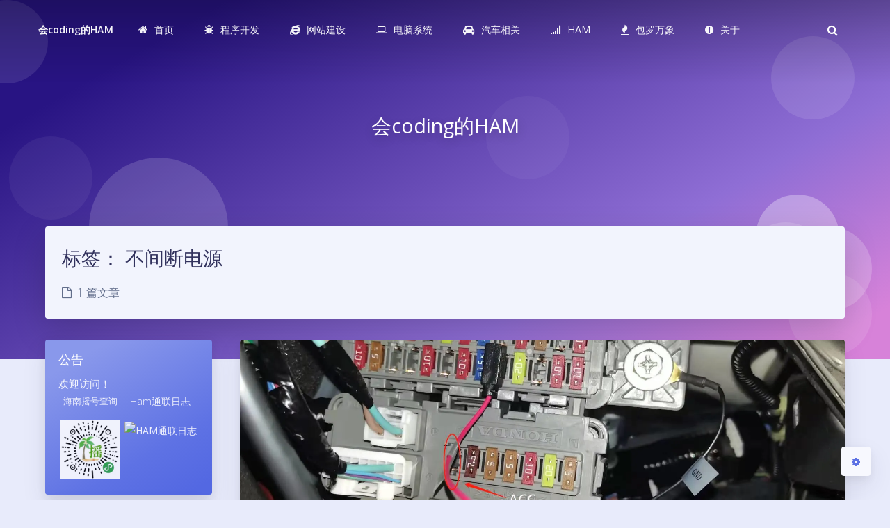

--- FILE ---
content_type: text/html; charset=UTF-8
request_url: https://blog.bg7zag.com/tags/%E4%B8%8D%E9%97%B4%E6%96%AD%E7%94%B5%E6%BA%90
body_size: 32631
content:
<!DOCTYPE html>
<html lang="zh-Hans" class="no-js immersion-color use-big-shadow toolbar-blur article-header-style-1 ">
<head>
	<meta charset="UTF-8">
			<meta name="viewport" content="width=device-width, initial-scale=1, maximum-scale=1, user-scalable=no">
		<meta property="og:title" content="不间断电源 - 会coding的HAM">
	<meta property="og:type" content="article">
	<meta property="og:url" content="https://blog.bg7zag.com/tags/%E4%B8%8D%E9%97%B4%E6%96%AD%E7%94%B5%E6%BA%90">
				<meta name="description" content="cqcqcq，这里是BG7ZAG，会coding的HAM，分享生活趣事、建站技术、前端开发、汽车相关、deepin系统、业余无线电等！73！">
			<meta property="og:description" content="cqcqcq，这里是BG7ZAG，会coding的HAM，分享生活趣事、建站技术、前端开发、汽车相关、deepin系统、业余无线电等！73！">
	
				<meta name="keywords" content="不间断电源">
	
	
	<meta name="theme-color" content="#5e72e4">
	<meta name="theme-color-rgb" content="94,114,228">
	<meta name="theme-color-origin" content="#5e72e4">
	<meta name="argon-enable-custom-theme-color" content="true">


	<meta name="theme-card-radius" content="4">
	<meta name="theme-card-radius-origin" content="4">

	<meta name="theme-version" content="1.3.5">

	<link rel="profile" href="http://gmpg.org/xfn/11">
			<title>不间断电源 - 会coding的HAM</title>
<meta name='robots' content='max-image-preview:large' />
<link rel='dns-prefetch' href='//fonts.geekzu.org' />
<style id='wp-img-auto-sizes-contain-inline-css' type='text/css'>
img:is([sizes=auto i],[sizes^="auto," i]){contain-intrinsic-size:3000px 1500px}
/*# sourceURL=wp-img-auto-sizes-contain-inline-css */
</style>
<link rel='stylesheet' id='argon_css_merged-css' href='https://blog.bg7zag.com/wp-content/themes/argon/assets/argon_css_merged.css?ver=1.3.5' type='text/css' media='all' />
<link rel='stylesheet' id='style-css' href='https://blog.bg7zag.com/wp-content/themes/argon/style.css?ver=1.3.5' type='text/css' media='all' />
<link rel='stylesheet' id='googlefont-css' href='//fonts.geekzu.org/css?family=Open+Sans%3A300%2C400%2C600%2C700%7CNoto+Serif+SC%3A300%2C600&#038;display=swap' type='text/css' media='all' />
<style id='wp-block-library-inline-css' type='text/css'>
:root{--wp-block-synced-color:#7a00df;--wp-block-synced-color--rgb:122,0,223;--wp-bound-block-color:var(--wp-block-synced-color);--wp-editor-canvas-background:#ddd;--wp-admin-theme-color:#007cba;--wp-admin-theme-color--rgb:0,124,186;--wp-admin-theme-color-darker-10:#006ba1;--wp-admin-theme-color-darker-10--rgb:0,107,160.5;--wp-admin-theme-color-darker-20:#005a87;--wp-admin-theme-color-darker-20--rgb:0,90,135;--wp-admin-border-width-focus:2px}@media (min-resolution:192dpi){:root{--wp-admin-border-width-focus:1.5px}}.wp-element-button{cursor:pointer}:root .has-very-light-gray-background-color{background-color:#eee}:root .has-very-dark-gray-background-color{background-color:#313131}:root .has-very-light-gray-color{color:#eee}:root .has-very-dark-gray-color{color:#313131}:root .has-vivid-green-cyan-to-vivid-cyan-blue-gradient-background{background:linear-gradient(135deg,#00d084,#0693e3)}:root .has-purple-crush-gradient-background{background:linear-gradient(135deg,#34e2e4,#4721fb 50%,#ab1dfe)}:root .has-hazy-dawn-gradient-background{background:linear-gradient(135deg,#faaca8,#dad0ec)}:root .has-subdued-olive-gradient-background{background:linear-gradient(135deg,#fafae1,#67a671)}:root .has-atomic-cream-gradient-background{background:linear-gradient(135deg,#fdd79a,#004a59)}:root .has-nightshade-gradient-background{background:linear-gradient(135deg,#330968,#31cdcf)}:root .has-midnight-gradient-background{background:linear-gradient(135deg,#020381,#2874fc)}:root{--wp--preset--font-size--normal:16px;--wp--preset--font-size--huge:42px}.has-regular-font-size{font-size:1em}.has-larger-font-size{font-size:2.625em}.has-normal-font-size{font-size:var(--wp--preset--font-size--normal)}.has-huge-font-size{font-size:var(--wp--preset--font-size--huge)}.has-text-align-center{text-align:center}.has-text-align-left{text-align:left}.has-text-align-right{text-align:right}.has-fit-text{white-space:nowrap!important}#end-resizable-editor-section{display:none}.aligncenter{clear:both}.items-justified-left{justify-content:flex-start}.items-justified-center{justify-content:center}.items-justified-right{justify-content:flex-end}.items-justified-space-between{justify-content:space-between}.screen-reader-text{border:0;clip-path:inset(50%);height:1px;margin:-1px;overflow:hidden;padding:0;position:absolute;width:1px;word-wrap:normal!important}.screen-reader-text:focus{background-color:#ddd;clip-path:none;color:#444;display:block;font-size:1em;height:auto;left:5px;line-height:normal;padding:15px 23px 14px;text-decoration:none;top:5px;width:auto;z-index:100000}html :where(.has-border-color){border-style:solid}html :where([style*=border-top-color]){border-top-style:solid}html :where([style*=border-right-color]){border-right-style:solid}html :where([style*=border-bottom-color]){border-bottom-style:solid}html :where([style*=border-left-color]){border-left-style:solid}html :where([style*=border-width]){border-style:solid}html :where([style*=border-top-width]){border-top-style:solid}html :where([style*=border-right-width]){border-right-style:solid}html :where([style*=border-bottom-width]){border-bottom-style:solid}html :where([style*=border-left-width]){border-left-style:solid}html :where(img[class*=wp-image-]){height:auto;max-width:100%}:where(figure){margin:0 0 1em}html :where(.is-position-sticky){--wp-admin--admin-bar--position-offset:var(--wp-admin--admin-bar--height,0px)}@media screen and (max-width:600px){html :where(.is-position-sticky){--wp-admin--admin-bar--position-offset:0px}}

/*# sourceURL=wp-block-library-inline-css */
</style><style id='wp-block-image-inline-css' type='text/css'>
.wp-block-image>a,.wp-block-image>figure>a{display:inline-block}.wp-block-image img{box-sizing:border-box;height:auto;max-width:100%;vertical-align:bottom}@media not (prefers-reduced-motion){.wp-block-image img.hide{visibility:hidden}.wp-block-image img.show{animation:show-content-image .4s}}.wp-block-image[style*=border-radius] img,.wp-block-image[style*=border-radius]>a{border-radius:inherit}.wp-block-image.has-custom-border img{box-sizing:border-box}.wp-block-image.aligncenter{text-align:center}.wp-block-image.alignfull>a,.wp-block-image.alignwide>a{width:100%}.wp-block-image.alignfull img,.wp-block-image.alignwide img{height:auto;width:100%}.wp-block-image .aligncenter,.wp-block-image .alignleft,.wp-block-image .alignright,.wp-block-image.aligncenter,.wp-block-image.alignleft,.wp-block-image.alignright{display:table}.wp-block-image .aligncenter>figcaption,.wp-block-image .alignleft>figcaption,.wp-block-image .alignright>figcaption,.wp-block-image.aligncenter>figcaption,.wp-block-image.alignleft>figcaption,.wp-block-image.alignright>figcaption{caption-side:bottom;display:table-caption}.wp-block-image .alignleft{float:left;margin:.5em 1em .5em 0}.wp-block-image .alignright{float:right;margin:.5em 0 .5em 1em}.wp-block-image .aligncenter{margin-left:auto;margin-right:auto}.wp-block-image :where(figcaption){margin-bottom:1em;margin-top:.5em}.wp-block-image.is-style-circle-mask img{border-radius:9999px}@supports ((-webkit-mask-image:none) or (mask-image:none)) or (-webkit-mask-image:none){.wp-block-image.is-style-circle-mask img{border-radius:0;-webkit-mask-image:url('data:image/svg+xml;utf8,<svg viewBox="0 0 100 100" xmlns="http://www.w3.org/2000/svg"><circle cx="50" cy="50" r="50"/></svg>');mask-image:url('data:image/svg+xml;utf8,<svg viewBox="0 0 100 100" xmlns="http://www.w3.org/2000/svg"><circle cx="50" cy="50" r="50"/></svg>');mask-mode:alpha;-webkit-mask-position:center;mask-position:center;-webkit-mask-repeat:no-repeat;mask-repeat:no-repeat;-webkit-mask-size:contain;mask-size:contain}}:root :where(.wp-block-image.is-style-rounded img,.wp-block-image .is-style-rounded img){border-radius:9999px}.wp-block-image figure{margin:0}.wp-lightbox-container{display:flex;flex-direction:column;position:relative}.wp-lightbox-container img{cursor:zoom-in}.wp-lightbox-container img:hover+button{opacity:1}.wp-lightbox-container button{align-items:center;backdrop-filter:blur(16px) saturate(180%);background-color:#5a5a5a40;border:none;border-radius:4px;cursor:zoom-in;display:flex;height:20px;justify-content:center;opacity:0;padding:0;position:absolute;right:16px;text-align:center;top:16px;width:20px;z-index:100}@media not (prefers-reduced-motion){.wp-lightbox-container button{transition:opacity .2s ease}}.wp-lightbox-container button:focus-visible{outline:3px auto #5a5a5a40;outline:3px auto -webkit-focus-ring-color;outline-offset:3px}.wp-lightbox-container button:hover{cursor:pointer;opacity:1}.wp-lightbox-container button:focus{opacity:1}.wp-lightbox-container button:focus,.wp-lightbox-container button:hover,.wp-lightbox-container button:not(:hover):not(:active):not(.has-background){background-color:#5a5a5a40;border:none}.wp-lightbox-overlay{box-sizing:border-box;cursor:zoom-out;height:100vh;left:0;overflow:hidden;position:fixed;top:0;visibility:hidden;width:100%;z-index:100000}.wp-lightbox-overlay .close-button{align-items:center;cursor:pointer;display:flex;justify-content:center;min-height:40px;min-width:40px;padding:0;position:absolute;right:calc(env(safe-area-inset-right) + 16px);top:calc(env(safe-area-inset-top) + 16px);z-index:5000000}.wp-lightbox-overlay .close-button:focus,.wp-lightbox-overlay .close-button:hover,.wp-lightbox-overlay .close-button:not(:hover):not(:active):not(.has-background){background:none;border:none}.wp-lightbox-overlay .lightbox-image-container{height:var(--wp--lightbox-container-height);left:50%;overflow:hidden;position:absolute;top:50%;transform:translate(-50%,-50%);transform-origin:top left;width:var(--wp--lightbox-container-width);z-index:9999999999}.wp-lightbox-overlay .wp-block-image{align-items:center;box-sizing:border-box;display:flex;height:100%;justify-content:center;margin:0;position:relative;transform-origin:0 0;width:100%;z-index:3000000}.wp-lightbox-overlay .wp-block-image img{height:var(--wp--lightbox-image-height);min-height:var(--wp--lightbox-image-height);min-width:var(--wp--lightbox-image-width);width:var(--wp--lightbox-image-width)}.wp-lightbox-overlay .wp-block-image figcaption{display:none}.wp-lightbox-overlay button{background:none;border:none}.wp-lightbox-overlay .scrim{background-color:#fff;height:100%;opacity:.9;position:absolute;width:100%;z-index:2000000}.wp-lightbox-overlay.active{visibility:visible}@media not (prefers-reduced-motion){.wp-lightbox-overlay.active{animation:turn-on-visibility .25s both}.wp-lightbox-overlay.active img{animation:turn-on-visibility .35s both}.wp-lightbox-overlay.show-closing-animation:not(.active){animation:turn-off-visibility .35s both}.wp-lightbox-overlay.show-closing-animation:not(.active) img{animation:turn-off-visibility .25s both}.wp-lightbox-overlay.zoom.active{animation:none;opacity:1;visibility:visible}.wp-lightbox-overlay.zoom.active .lightbox-image-container{animation:lightbox-zoom-in .4s}.wp-lightbox-overlay.zoom.active .lightbox-image-container img{animation:none}.wp-lightbox-overlay.zoom.active .scrim{animation:turn-on-visibility .4s forwards}.wp-lightbox-overlay.zoom.show-closing-animation:not(.active){animation:none}.wp-lightbox-overlay.zoom.show-closing-animation:not(.active) .lightbox-image-container{animation:lightbox-zoom-out .4s}.wp-lightbox-overlay.zoom.show-closing-animation:not(.active) .lightbox-image-container img{animation:none}.wp-lightbox-overlay.zoom.show-closing-animation:not(.active) .scrim{animation:turn-off-visibility .4s forwards}}@keyframes show-content-image{0%{visibility:hidden}99%{visibility:hidden}to{visibility:visible}}@keyframes turn-on-visibility{0%{opacity:0}to{opacity:1}}@keyframes turn-off-visibility{0%{opacity:1;visibility:visible}99%{opacity:0;visibility:visible}to{opacity:0;visibility:hidden}}@keyframes lightbox-zoom-in{0%{transform:translate(calc((-100vw + var(--wp--lightbox-scrollbar-width))/2 + var(--wp--lightbox-initial-left-position)),calc(-50vh + var(--wp--lightbox-initial-top-position))) scale(var(--wp--lightbox-scale))}to{transform:translate(-50%,-50%) scale(1)}}@keyframes lightbox-zoom-out{0%{transform:translate(-50%,-50%) scale(1);visibility:visible}99%{visibility:visible}to{transform:translate(calc((-100vw + var(--wp--lightbox-scrollbar-width))/2 + var(--wp--lightbox-initial-left-position)),calc(-50vh + var(--wp--lightbox-initial-top-position))) scale(var(--wp--lightbox-scale));visibility:hidden}}
/*# sourceURL=https://blog.bg7zag.com/wp-includes/blocks/image/style.min.css */
</style>
<style id='wp-block-paragraph-inline-css' type='text/css'>
.is-small-text{font-size:.875em}.is-regular-text{font-size:1em}.is-large-text{font-size:2.25em}.is-larger-text{font-size:3em}.has-drop-cap:not(:focus):first-letter{float:left;font-size:8.4em;font-style:normal;font-weight:100;line-height:.68;margin:.05em .1em 0 0;text-transform:uppercase}body.rtl .has-drop-cap:not(:focus):first-letter{float:none;margin-left:.1em}p.has-drop-cap.has-background{overflow:hidden}:root :where(p.has-background){padding:1.25em 2.375em}:where(p.has-text-color:not(.has-link-color)) a{color:inherit}p.has-text-align-left[style*="writing-mode:vertical-lr"],p.has-text-align-right[style*="writing-mode:vertical-rl"]{rotate:180deg}
/*# sourceURL=https://blog.bg7zag.com/wp-includes/blocks/paragraph/style.min.css */
</style>
<style id='global-styles-inline-css' type='text/css'>
:root{--wp--preset--aspect-ratio--square: 1;--wp--preset--aspect-ratio--4-3: 4/3;--wp--preset--aspect-ratio--3-4: 3/4;--wp--preset--aspect-ratio--3-2: 3/2;--wp--preset--aspect-ratio--2-3: 2/3;--wp--preset--aspect-ratio--16-9: 16/9;--wp--preset--aspect-ratio--9-16: 9/16;--wp--preset--color--black: #000000;--wp--preset--color--cyan-bluish-gray: #abb8c3;--wp--preset--color--white: #ffffff;--wp--preset--color--pale-pink: #f78da7;--wp--preset--color--vivid-red: #cf2e2e;--wp--preset--color--luminous-vivid-orange: #ff6900;--wp--preset--color--luminous-vivid-amber: #fcb900;--wp--preset--color--light-green-cyan: #7bdcb5;--wp--preset--color--vivid-green-cyan: #00d084;--wp--preset--color--pale-cyan-blue: #8ed1fc;--wp--preset--color--vivid-cyan-blue: #0693e3;--wp--preset--color--vivid-purple: #9b51e0;--wp--preset--gradient--vivid-cyan-blue-to-vivid-purple: linear-gradient(135deg,rgb(6,147,227) 0%,rgb(155,81,224) 100%);--wp--preset--gradient--light-green-cyan-to-vivid-green-cyan: linear-gradient(135deg,rgb(122,220,180) 0%,rgb(0,208,130) 100%);--wp--preset--gradient--luminous-vivid-amber-to-luminous-vivid-orange: linear-gradient(135deg,rgb(252,185,0) 0%,rgb(255,105,0) 100%);--wp--preset--gradient--luminous-vivid-orange-to-vivid-red: linear-gradient(135deg,rgb(255,105,0) 0%,rgb(207,46,46) 100%);--wp--preset--gradient--very-light-gray-to-cyan-bluish-gray: linear-gradient(135deg,rgb(238,238,238) 0%,rgb(169,184,195) 100%);--wp--preset--gradient--cool-to-warm-spectrum: linear-gradient(135deg,rgb(74,234,220) 0%,rgb(151,120,209) 20%,rgb(207,42,186) 40%,rgb(238,44,130) 60%,rgb(251,105,98) 80%,rgb(254,248,76) 100%);--wp--preset--gradient--blush-light-purple: linear-gradient(135deg,rgb(255,206,236) 0%,rgb(152,150,240) 100%);--wp--preset--gradient--blush-bordeaux: linear-gradient(135deg,rgb(254,205,165) 0%,rgb(254,45,45) 50%,rgb(107,0,62) 100%);--wp--preset--gradient--luminous-dusk: linear-gradient(135deg,rgb(255,203,112) 0%,rgb(199,81,192) 50%,rgb(65,88,208) 100%);--wp--preset--gradient--pale-ocean: linear-gradient(135deg,rgb(255,245,203) 0%,rgb(182,227,212) 50%,rgb(51,167,181) 100%);--wp--preset--gradient--electric-grass: linear-gradient(135deg,rgb(202,248,128) 0%,rgb(113,206,126) 100%);--wp--preset--gradient--midnight: linear-gradient(135deg,rgb(2,3,129) 0%,rgb(40,116,252) 100%);--wp--preset--font-size--small: 13px;--wp--preset--font-size--medium: 20px;--wp--preset--font-size--large: 36px;--wp--preset--font-size--x-large: 42px;--wp--preset--spacing--20: 0.44rem;--wp--preset--spacing--30: 0.67rem;--wp--preset--spacing--40: 1rem;--wp--preset--spacing--50: 1.5rem;--wp--preset--spacing--60: 2.25rem;--wp--preset--spacing--70: 3.38rem;--wp--preset--spacing--80: 5.06rem;--wp--preset--shadow--natural: 6px 6px 9px rgba(0, 0, 0, 0.2);--wp--preset--shadow--deep: 12px 12px 50px rgba(0, 0, 0, 0.4);--wp--preset--shadow--sharp: 6px 6px 0px rgba(0, 0, 0, 0.2);--wp--preset--shadow--outlined: 6px 6px 0px -3px rgb(255, 255, 255), 6px 6px rgb(0, 0, 0);--wp--preset--shadow--crisp: 6px 6px 0px rgb(0, 0, 0);}:where(.is-layout-flex){gap: 0.5em;}:where(.is-layout-grid){gap: 0.5em;}body .is-layout-flex{display: flex;}.is-layout-flex{flex-wrap: wrap;align-items: center;}.is-layout-flex > :is(*, div){margin: 0;}body .is-layout-grid{display: grid;}.is-layout-grid > :is(*, div){margin: 0;}:where(.wp-block-columns.is-layout-flex){gap: 2em;}:where(.wp-block-columns.is-layout-grid){gap: 2em;}:where(.wp-block-post-template.is-layout-flex){gap: 1.25em;}:where(.wp-block-post-template.is-layout-grid){gap: 1.25em;}.has-black-color{color: var(--wp--preset--color--black) !important;}.has-cyan-bluish-gray-color{color: var(--wp--preset--color--cyan-bluish-gray) !important;}.has-white-color{color: var(--wp--preset--color--white) !important;}.has-pale-pink-color{color: var(--wp--preset--color--pale-pink) !important;}.has-vivid-red-color{color: var(--wp--preset--color--vivid-red) !important;}.has-luminous-vivid-orange-color{color: var(--wp--preset--color--luminous-vivid-orange) !important;}.has-luminous-vivid-amber-color{color: var(--wp--preset--color--luminous-vivid-amber) !important;}.has-light-green-cyan-color{color: var(--wp--preset--color--light-green-cyan) !important;}.has-vivid-green-cyan-color{color: var(--wp--preset--color--vivid-green-cyan) !important;}.has-pale-cyan-blue-color{color: var(--wp--preset--color--pale-cyan-blue) !important;}.has-vivid-cyan-blue-color{color: var(--wp--preset--color--vivid-cyan-blue) !important;}.has-vivid-purple-color{color: var(--wp--preset--color--vivid-purple) !important;}.has-black-background-color{background-color: var(--wp--preset--color--black) !important;}.has-cyan-bluish-gray-background-color{background-color: var(--wp--preset--color--cyan-bluish-gray) !important;}.has-white-background-color{background-color: var(--wp--preset--color--white) !important;}.has-pale-pink-background-color{background-color: var(--wp--preset--color--pale-pink) !important;}.has-vivid-red-background-color{background-color: var(--wp--preset--color--vivid-red) !important;}.has-luminous-vivid-orange-background-color{background-color: var(--wp--preset--color--luminous-vivid-orange) !important;}.has-luminous-vivid-amber-background-color{background-color: var(--wp--preset--color--luminous-vivid-amber) !important;}.has-light-green-cyan-background-color{background-color: var(--wp--preset--color--light-green-cyan) !important;}.has-vivid-green-cyan-background-color{background-color: var(--wp--preset--color--vivid-green-cyan) !important;}.has-pale-cyan-blue-background-color{background-color: var(--wp--preset--color--pale-cyan-blue) !important;}.has-vivid-cyan-blue-background-color{background-color: var(--wp--preset--color--vivid-cyan-blue) !important;}.has-vivid-purple-background-color{background-color: var(--wp--preset--color--vivid-purple) !important;}.has-black-border-color{border-color: var(--wp--preset--color--black) !important;}.has-cyan-bluish-gray-border-color{border-color: var(--wp--preset--color--cyan-bluish-gray) !important;}.has-white-border-color{border-color: var(--wp--preset--color--white) !important;}.has-pale-pink-border-color{border-color: var(--wp--preset--color--pale-pink) !important;}.has-vivid-red-border-color{border-color: var(--wp--preset--color--vivid-red) !important;}.has-luminous-vivid-orange-border-color{border-color: var(--wp--preset--color--luminous-vivid-orange) !important;}.has-luminous-vivid-amber-border-color{border-color: var(--wp--preset--color--luminous-vivid-amber) !important;}.has-light-green-cyan-border-color{border-color: var(--wp--preset--color--light-green-cyan) !important;}.has-vivid-green-cyan-border-color{border-color: var(--wp--preset--color--vivid-green-cyan) !important;}.has-pale-cyan-blue-border-color{border-color: var(--wp--preset--color--pale-cyan-blue) !important;}.has-vivid-cyan-blue-border-color{border-color: var(--wp--preset--color--vivid-cyan-blue) !important;}.has-vivid-purple-border-color{border-color: var(--wp--preset--color--vivid-purple) !important;}.has-vivid-cyan-blue-to-vivid-purple-gradient-background{background: var(--wp--preset--gradient--vivid-cyan-blue-to-vivid-purple) !important;}.has-light-green-cyan-to-vivid-green-cyan-gradient-background{background: var(--wp--preset--gradient--light-green-cyan-to-vivid-green-cyan) !important;}.has-luminous-vivid-amber-to-luminous-vivid-orange-gradient-background{background: var(--wp--preset--gradient--luminous-vivid-amber-to-luminous-vivid-orange) !important;}.has-luminous-vivid-orange-to-vivid-red-gradient-background{background: var(--wp--preset--gradient--luminous-vivid-orange-to-vivid-red) !important;}.has-very-light-gray-to-cyan-bluish-gray-gradient-background{background: var(--wp--preset--gradient--very-light-gray-to-cyan-bluish-gray) !important;}.has-cool-to-warm-spectrum-gradient-background{background: var(--wp--preset--gradient--cool-to-warm-spectrum) !important;}.has-blush-light-purple-gradient-background{background: var(--wp--preset--gradient--blush-light-purple) !important;}.has-blush-bordeaux-gradient-background{background: var(--wp--preset--gradient--blush-bordeaux) !important;}.has-luminous-dusk-gradient-background{background: var(--wp--preset--gradient--luminous-dusk) !important;}.has-pale-ocean-gradient-background{background: var(--wp--preset--gradient--pale-ocean) !important;}.has-electric-grass-gradient-background{background: var(--wp--preset--gradient--electric-grass) !important;}.has-midnight-gradient-background{background: var(--wp--preset--gradient--midnight) !important;}.has-small-font-size{font-size: var(--wp--preset--font-size--small) !important;}.has-medium-font-size{font-size: var(--wp--preset--font-size--medium) !important;}.has-large-font-size{font-size: var(--wp--preset--font-size--large) !important;}.has-x-large-font-size{font-size: var(--wp--preset--font-size--x-large) !important;}
/*# sourceURL=global-styles-inline-css */
</style>

<style id='classic-theme-styles-inline-css' type='text/css'>
/*! This file is auto-generated */
.wp-block-button__link{color:#fff;background-color:#32373c;border-radius:9999px;box-shadow:none;text-decoration:none;padding:calc(.667em + 2px) calc(1.333em + 2px);font-size:1.125em}.wp-block-file__button{background:#32373c;color:#fff;text-decoration:none}
/*# sourceURL=/wp-includes/css/classic-themes.min.css */
</style>
<style id='md-style-inline-css' type='text/css'>
 
/*# sourceURL=md-style-inline-css */
</style>
<script type="text/javascript" src="https://blog.bg7zag.com/wp-content/themes/argon/assets/argon_js_merged.js?ver=1.3.5" id="argon_js_merged-js"></script>
<script type="text/javascript" src="https://blog.bg7zag.com/wp-content/themes/argon/assets/js/argon.min.js?ver=1.3.5" id="argonjs-js"></script>
<script type="text/javascript" src="https://blog.bg7zag.com/wp-includes/js/jquery/jquery.min.js?ver=3.7.1" id="jquery-core-js"></script>
<script type="text/javascript" src="https://blog.bg7zag.com/wp-includes/js/jquery/jquery-migrate.min.js?ver=3.4.1" id="jquery-migrate-js"></script>

		<script>
		document.documentElement.classList.remove("no-js");
		var argonConfig = {
			wp_path: "/",
			language: "zh_CN",
			dateFormat: "YMD",
							zoomify: false,
						pangu: "article|shuoshuo|comment",
							lazyload: {
					threshold: 800,
					effect: "fadeIn"
				},
						fold_long_comments: true,
			fold_long_shuoshuo: false,
			disable_pjax: false,
			pjax_animation_durtion: 600,
			headroom: "true",
			waterflow_columns: "1",
			code_highlight: {
				enable: true,
				hide_linenumber: false,
				transparent_linenumber: true,
				break_line: true			}
		}
	</script>
	<script>
		var darkmodeAutoSwitch = "system";
		function setDarkmode(enable){
			if (enable == true){
				$("html").addClass("darkmode");
			}else{
				$("html").removeClass("darkmode");
			}
			$(window).trigger("scroll");
		}
		function toggleDarkmode(){
			if ($("html").hasClass("darkmode")){
				setDarkmode(false);
				sessionStorage.setItem("Argon_Enable_Dark_Mode", "false");
			}else{
				setDarkmode(true);
				sessionStorage.setItem("Argon_Enable_Dark_Mode", "true");
			}
		}
		if (sessionStorage.getItem("Argon_Enable_Dark_Mode") == "true"){
			setDarkmode(true);
		}
		function toggleDarkmodeByPrefersColorScheme(media){
			if (sessionStorage.getItem('Argon_Enable_Dark_Mode') == "false" || sessionStorage.getItem('Argon_Enable_Dark_Mode') == "true"){
				return;
			}
			if (media.matches){
				setDarkmode(true);
			}else{
				setDarkmode(false);
			}
		}
		function toggleDarkmodeByTime(){
			if (sessionStorage.getItem('Argon_Enable_Dark_Mode') == "false" || sessionStorage.getItem('Argon_Enable_Dark_Mode') == "true"){
				return;
			}
			let hour = new Date().getHours();
			if (hour < 7 || hour >= 22){
				setDarkmode(true);
			}else{
				setDarkmode(false);
			}
		}
		if (darkmodeAutoSwitch == 'system'){
			var darkmodeMediaQuery = window.matchMedia("(prefers-color-scheme: dark)");
			darkmodeMediaQuery.addListener(toggleDarkmodeByPrefersColorScheme);
			toggleDarkmodeByPrefersColorScheme(darkmodeMediaQuery);
		}
		if (darkmodeAutoSwitch == 'time'){
			toggleDarkmodeByTime();
		}
		if (darkmodeAutoSwitch == 'alwayson'){
			setDarkmode(true);
		}

		function toggleAmoledDarkMode(){
			$("html").toggleClass("amoled-dark");
			if ($("html").hasClass("amoled-dark")){
				localStorage.setItem("Argon_Enable_Amoled_Dark_Mode", "true");
			}else{
				localStorage.setItem("Argon_Enable_Amoled_Dark_Mode", "false");
			}
		}
		if (localStorage.getItem("Argon_Enable_Amoled_Dark_Mode") == "true"){
			$("html").addClass("amoled-dark");
		}else if (localStorage.getItem("Argon_Enable_Amoled_Dark_Mode") == "false"){
			$("html").removeClass("amoled-dark");
		}
	</script>
	<script>
		if (navigator.userAgent.indexOf("Safari") !== -1 && navigator.userAgent.indexOf("Chrome") === -1){
			$("html").addClass("using-safari");
		}
	</script>

			<script src="https://blog.bg7zag.com/wp-content/themes/argon/assets/vendor/smoothscroll/smoothscroll1.js"></script>
	</head>


<style id="themecolor_css">
		:root{
		--themecolor: #5e72e4;
		--themecolor-R: 94;
		--themecolor-G: 114;
		--themecolor-B: 228;
		--themecolor-H: 231;
		--themecolor-S: 71;
		--themecolor-L: 63;
	}
</style>
<style id="theme_cardradius_css">
	:root{
		--card-radius: 4px;
	}
</style>

<body class="archive tag tag-699 wp-theme-argon">
<div id="toolbar">
	<header class="header-global">
		<nav id="navbar-main" class="navbar navbar-main navbar-expand-lg navbar-transparent navbar-light bg-primary headroom--not-bottom headroom--not-top headroom--pinned">
			<div class="container">
				<button id="open_sidebar" class="navbar-toggler" type="button" aria-expanded="false" aria-label="Toggle sidebar">
					<span class="navbar-toggler-icon"></span>
				</button>
				<div class="navbar-brand mr-0">
															<a class="navbar-brand navbar-title" href="https://blog.bg7zag.com">会coding的HAM</a>
				</div>
				<div class="navbar-collapse collapse" id="navbar_global">
					<div class="navbar-collapse-header">
						<div class="row" style="display: none;">
							<div class="col-6 collapse-brand"></div>
							<div class="col-6 collapse-close">
								<button type="button" class="navbar-toggler" data-toggle="collapse" data-target="#navbar_global" aria-controls="navbar_global" aria-expanded="false" aria-label="Toggle navigation">
									<span></span>
									<span></span>
								</button>
							</div>
						</div>
						<div class="input-group input-group-alternative">
							<div class="input-group-prepend">
								<span class="input-group-text"><i class="fa fa-search"></i></span>
							</div>
							<input id="navbar_search_input_mobile" class="form-control" placeholder="搜索什么..." type="text" autocomplete="off">
						</div>
					</div>
					<ul class='navbar-nav navbar-nav-hover align-items-lg-center'>

										<li class='nav-item'>
											<a href='/' class='nav-link' target='' title=''>
										  		<i class='ni ni-book-bookmark d-lg-none'></i>
												<span class='nav-link-inner--text'><i class="fa fa-home"></i>首页</span>
										  </a>
</li>

										<li class='nav-item'>
											<a href='https://blog.bg7zag.com/topics/web' class='nav-link' target='' title=''>
										  		<i class='ni ni-book-bookmark d-lg-none'></i>
												<span class='nav-link-inner--text'><i class="fa fa-bug"></i>程序开发</span>
										  </a>
</li>

										<li class='nav-item'>
											<a href='https://blog.bg7zag.com/topics/site' class='nav-link' target='' title=''>
										  		<i class='ni ni-book-bookmark d-lg-none'></i>
												<span class='nav-link-inner--text'><i class="fa fa-internet-explorer"></i>网站建设</span>
										  </a>
</li>

										<li class='nav-item'>
											<a href='https://blog.bg7zag.com/topics/computer' class='nav-link' target='' title=''>
										  		<i class='ni ni-book-bookmark d-lg-none'></i>
												<span class='nav-link-inner--text'><i class="fa fa-laptop"></i>电脑系统</span>
										  </a>
</li>

										<li class='nav-item'>
											<a href='https://blog.bg7zag.com/topics/cars' class='nav-link' target='' title=''>
										  		<i class='ni ni-book-bookmark d-lg-none'></i>
												<span class='nav-link-inner--text'><i class="fa fa-car"></i>汽车相关</span>
										  </a>
</li>

										<li class='nav-item dropdown'>
											<a href='https://blog.bg7zag.com/topics/ham' class='nav-link' data-toggle='dropdown' no-pjax onclick='return false;' title=''>
										  		<i class='ni ni-book-bookmark d-lg-none'></i>
												<span class='nav-link-inner--text'><i class="fa fa-signal"></i>HAM</span>
										  </a>
<div class="dropdown-menu">
<a href='https://blog.bg7zag.com/topics/ham' class='dropdown-item' target='' title=''>HAM文章</a><a href='https://blog.bg7zag.com/myqsl' class='dropdown-item' target='' title=''>我的QSL</a><a href='https://blog.bg7zag.com/qsl' class='dropdown-item' target='' title=''>糊墙纸</a><a href='https://blog.bg7zag.com/logbook' class='dropdown-item' target='' title=''>Logbook</a><a href='https://forum.hamcq.cn/relay' class='dropdown-item' target='_blank' title=''>中继查询</a>
</div>

</li>

										<li class='nav-item'>
											<a href='https://blog.bg7zag.com/topics/everything' class='nav-link' target='' title='什么东西都有可能出现在这里'>
										  		<i class='ni ni-book-bookmark d-lg-none'></i>
												<span class='nav-link-inner--text'><i class="fa fa-fire"></i>包罗万象</span>
										  </a>
</li>

										<li class='nav-item dropdown'>
											<a href='https://blog.bg7zag.com/about' class='nav-link' data-toggle='dropdown' no-pjax onclick='return false;' title=''>
										  		<i class='ni ni-book-bookmark d-lg-none'></i>
												<span class='nav-link-inner--text'><i class="fa fa-exclamation-circle"></i>关于</span>
										  </a>
<div class="dropdown-menu">
<a href='https://blog.bg7zag.com/%e7%95%99%e8%a8%80' class='dropdown-item' target='' title=''>留言</a><a href='/links' class='dropdown-item' target='' title=''>友链</a><a href='https://blog.bg7zag.com/archives' class='dropdown-item' target='' title=''>归档</a><a href='https://blog.bg7zag.com/extension' class='dropdown-item' target='' title=''>推广</a>
</div>

</li></ul>					<ul class="navbar-nav align-items-lg-center ml-lg-auto">
						<li id="navbar_search_container" class="nav-item" data-toggle="modal">
							<div id="navbar_search_input_container">
								<div class="input-group input-group-alternative">
									<div class="input-group-prepend">
										<span class="input-group-text"><i class="fa fa-search"></i></span>
									</div>
									<input id="navbar_search_input" class="form-control" placeholder="搜索什么..." type="text" autocomplete="off">
								</div>
							</div>
						</li>
					</ul>
				</div>
				<div id="navbar_menu_mask" data-toggle="collapse" data-target="#navbar_global"></div>
				<button class="navbar-toggler" type="button" data-toggle="collapse" data-target="#navbar_global" aria-controls="navbar_global" aria-expanded="false" aria-label="Toggle navigation">
					<span class="navbar-toggler-icon navbar-toggler-searcg-icon"></span>
				</button>
			</div>
		</nav>
	</header>
</div>
<div class="modal fade" id="argon_search_modal" tabindex="-1" role="dialog" aria-labelledby="" aria-hidden="true">
	<div class="modal-dialog modal-dialog-centered modal-sm" role="document">
		<div class="modal-content">
			<div class="modal-header">
				<h5 class="modal-title">搜索</h5>
				<button type="button" class="close" data-dismiss="modal" aria-label="Close">
					<span aria-hidden="true">&times;</span>
				</button>
			</div>
			<div class="modal-body">
				<form id="argon_serach_form" method="get" action="https://blog.bg7zag.com">
	<div class="form-group mb-3">
		<div class="input-group input-group-alternative">
			<div class="input-group-prepend">
				<span class="input-group-text"><i class="fa fa-search"></i></span>
			</div>
			<input name="s" class="form-control" placeholder="搜索什么..." type="text"  autocomplete="off" >
		</div>
	</div>
	<div class="text-center">
		<button onclick="if($('#argon_serach_form input[name=\'s\']').val() != '') {document.getElementById('argon_serach_form').submit();}" type="button" class="btn btn-primary">搜索</button>
	</div>
</form>			</div>
		</div>
	</div>
</div>
<!--Banner-->
<section id="banner" class="banner section section-lg section-shaped">
	<div class="shape shape-style-1 shape-primary">
		<span></span>
		<span></span>
		<span></span>
		<span></span>
		<span></span>
		<span></span>
		<span></span>
		<span></span>
		<span></span>
	</div>

		<div id="banner_container" class="banner-container container text-center">
					<div class="banner-title text-white" data-interval="100"><span data-text="会coding的HAM" class="banner-title-inner">&nbsp;</span>
			</div>
			</div>
			<style>
			section.banner{
				background-image: url(//bing.com/th?id=OHR.EtoshaZebra_ZH-CN6068087794_1920x1080.jpg&rf=LaDigue_1920x1080.jpg&pid=hp) !important;
			}
		</style>
		</section>


	<style>
		#banner:after {
			content: '';
			width: 100vw;
			position: absolute;
			left: 0;
			top: 0;
			height: 120px;
			background: linear-gradient(180deg, rgba(0,0,0,0.25) 0%, rgba(0,0,0,0.15) 35%, rgba(0,0,0,0) 100%);
			display: block;
			z-index: -1;
		}
		.banner-title {
			text-shadow: 0 5px 15px rgba(0, 0, 0, .2);
		}
	</style>

<div id="float_action_buttons" class="float-action-buttons fabtns-unloaded">
	<button id="fabtn_toggle_sides" class="btn btn-icon btn-neutral fabtn shadow-sm" type="button" aria-hidden="true" tooltip-move-to-left="移至左侧" tooltip-move-to-right="移至右侧">
		<span class="btn-inner--icon fabtn-show-on-right"><i class="fa fa-caret-left"></i></span>
		<span class="btn-inner--icon fabtn-show-on-left"><i class="fa fa-caret-right"></i></span>
	</button>
	<button id="fabtn_back_to_top" class="btn btn-icon btn-neutral fabtn shadow-sm" type="button" aria-label="Back To Top" tooltip="回到顶部">
		<span class="btn-inner--icon"><i class="fa fa-angle-up"></i></span>
	</button>
	<button id="fabtn_go_to_comment" class="btn btn-icon btn-neutral fabtn shadow-sm d-none" type="button"  aria-label="Comment" tooltip="评论">
		<span class="btn-inner--icon"><i class="fa fa-comment-o"></i></span>
	</button>
	<button id="fabtn_toggle_darkmode" class="btn btn-icon btn-neutral fabtn shadow-sm" type="button"  style='display: none;' aria-label="Toggle Darkmode" tooltip-darkmode="夜间模式" tooltip-blackmode="暗黑模式" tooltip-lightmode="日间模式">
		<span class="btn-inner--icon"><i class="fa fa-moon-o"></i><i class='fa fa-lightbulb-o'></i></span>
	</button>
	<button id="fabtn_toggle_blog_settings_popup" class="btn btn-icon btn-neutral fabtn shadow-sm" type="button"  aria-label="Open Blog Settings Menu" tooltip="设置">
		<span class="btn-inner--icon"><i class="fa fa-cog"></i></span>
	</button>
	<div id="fabtn_blog_settings_popup" class="card shadow-sm" style="opacity: 0;" aria-hidden="true">
		<div id="close_blog_settings"><i class="fa fa-close"></i></div>
		<div class="blog-setting-item mt-3">
			<div style="transform: translateY(-4px);"><div id="blog_setting_toggle_darkmode_and_amoledarkmode" tooltip-switch-to-darkmode="切换到夜间模式" tooltip-switch-to-blackmode="切换到暗黑模式"><span>夜间模式</span><span>暗黑模式</span></div></div>
			<div style="flex: 1;"></div>
			<label id="blog_setting_darkmode_switch" class="custom-toggle">
				<span class="custom-toggle-slider rounded-circle"></span>
			</label>
		</div>
		<div class="blog-setting-item mt-3">
			<div style="flex: 1;">字体</div>
			<div>
				<button id="blog_setting_font_sans_serif" type="button" class="blog-setting-font btn btn-outline-primary blog-setting-selector-left">Sans Serif</button><button id="blog_setting_font_serif" type="button" class="blog-setting-font btn btn-outline-primary blog-setting-selector-right">Serif</button>
			</div>
		</div>
		<div class="blog-setting-item mt-3">
			<div style="flex: 1;">阴影</div>
			<div>
				<button id="blog_setting_shadow_small" type="button" class="blog-setting-shadow btn btn-outline-primary blog-setting-selector-left">浅阴影</button><button id="blog_setting_shadow_big" type="button" class="blog-setting-shadow btn btn-outline-primary blog-setting-selector-right">深阴影</button>
			</div>
		</div>
		<div class="blog-setting-item mt-3 mb-3">
			<div style="flex: 1;">滤镜</div>
			<div id="blog_setting_filters" class="ml-3">
				<button id="blog_setting_filter_off" type="button" class="blog-setting-filter-btn ml-0" filter-name="off">关闭</button>
				<button id="blog_setting_filter_sunset" type="button" class="blog-setting-filter-btn" filter-name="sunset">日落</button>
				<button id="blog_setting_filter_darkness" type="button" class="blog-setting-filter-btn" filter-name="darkness">暗化</button>
				<button id="blog_setting_filter_grayscale" type="button" class="blog-setting-filter-btn" filter-name="grayscale">灰度</button>
			</div>
		</div>
		<div class="blog-setting-item mb-3">
			<div id="blog_setting_card_radius_to_default" style="cursor: pointer;" tooltip="恢复默认">圆角</div>
			<div style="flex: 1;margin-left: 20px;margin-right: 8px;transform: translateY(2px);">
				<div id="blog_setting_card_radius"></div>
			</div>
		</div>
					<div class="blog-setting-item mt-1 mb-3">
				<div style="flex: 1;">主题色</div>
				<div id="theme-color-picker" class="ml-3"></div>
			</div>
			</div>
	<button id="fabtn_reading_progress" class="btn btn-icon btn-neutral fabtn shadow-sm" type="button" aria-hidden="true" tooltip="阅读进度">
		<div id="fabtn_reading_progress_bar" style="width: 0%;"></div>
		<span id="fabtn_reading_progress_details">0%</span>
	</button>
</div>

<div id="content" class="site-content">

<div class="page-information-card-container">
	<div class="page-information-card card bg-gradient-secondary shadow-lg border-0">
		<div class="card-body">
			<h3 class="text-black">	标签： <span>不间断电源</span> </h3>
						<p class="text-black mt-3 mb-0 opacity-8">
				<i class="fa fa-file-o mr-1"></i>
				1 篇文章			</p>
		</div>
	</div>
</div>

<div id="sidebar_mask"></div>
<aside id="leftbar" class="leftbar widget-area" role="complementary">
					<div id="leftbar_announcement" class="card bg-white shadow-sm border-0">
				<div class="leftbar-announcement-body">
					<div class="leftbar-announcement-title text-white">公告</div>
					<div class="leftbar-announcement-content text-white">欢迎访问！
<br />

<div style="text-align: center">
  <div
    style="
      display: flex;
      justify-content: space-between;
      text-align: center;
      font-size: 14px;
    "
  >
    <div style="flex-grow: 1;">
      <p style="font-size: 13px;">海南摇号查询</p>
      <img
        style="width: 86px"
        src="https://upyun.bg7zag.com/wp-content/uploads/2020/06/%E5%BE%AE%E4%BF%A1%E5%9B%BE%E7%89%87_20200616212311.jpg"
        alt="牛滴佬"
      />
    </div>
    <div style="flex-grow: 1;">
      <p style="font-size: 14px;">Ham通联日志</p>
      <img
        style="width: 86px"
        src="https://upyun.bg7zag.com/wp-content/uploads/2023/04/1721357039-logbook.png"
        alt="HAM通联日志"
      />
    </div>
  </div>
</div>
</div>
				</div>
			</div>
				<div id="leftbar_part1" class="widget widget_search card bg-white shadow-sm border-0">
			<div class="leftbar-banner card-body">
				<span class="leftbar-banner-title text-white">会coding的HAM</span>

													<span class="leftbar-banner-subtitle text-white"><span class='hitokoto'></span></span>
				
			</div>

			<ul id='leftbar_part1_menu' class='leftbar-menu'></ul>			<div class="card-body text-center leftbar-search-button">
				<button id="leftbar_search_container" class="btn btn-secondary btn-lg active btn-sm btn-block border-0" role="button">
					<i class="menu-item-icon fa fa-search mr-0"></i> 搜索					<input id="leftbar_search_input" type="text" placeholder="搜索什么..." class="form-control form-control-alternative" autocomplete="off">
				</button>
			</div>
		</div>
		<div id="leftbar_part2" class="widget widget_search card bg-white shadow-sm border-0">
			<div id="leftbar_part2_inner" class="card-body">
								<div class="nav-wrapper" style="padding-top: 5px; display:none;">
	                <ul class="nav nav-pills nav-fill" role="tablist">
												<li class="nav-item sidebar-tab-switcher">
							<a class="active show" id="leftbar_tab_overview_btn" data-toggle="tab" href="#leftbar_tab_overview" role="tab" aria-controls="leftbar_tab_overview" no-pjax>站点概览</a>
						</li>
							                </ul>
				</div>
				<div>
					<div class="tab-content" style="padding: 10px 10px 0 10px;">
												<div class="tab-pane fade text-center active show" id="leftbar_tab_overview" role="tabpanel" aria-labelledby="leftbar_tab_overview_btn">
							<div id="leftbar_overview_author_image" style="background-image: url(https://gravatar.loli.net/avatar/0374e4b29541dbf2c89ea51e901e8af8?s=50&amp;d=mm&amp;r=g)" class="rounded-circle shadow-sm" alt="avatar"></div>
							<h6 id="leftbar_overview_author_name">BG7ZAG</h6>
														<nav class="site-state">
								<div class="site-state-item site-state-posts">
									<a href="https://blog.bg7zag.com/archives">
										<span class="site-state-item-count">457</span>
										<span class="site-state-item-name">文章</span>
									</a>
								</div>
								<div class="site-state-item site-state-categories">
									<a data-toggle="modal" data-target="#blog_categories">
										<span class="site-state-item-count">6</span>
										<span class="site-state-item-name">分类</span>
									</a>
								</div>      
								<div class="site-state-item site-state-tags">
									<a data-toggle="modal" data-target="#blog_tags">
										<span class="site-state-item-count">827</span>
										<span class="site-state-item-name">标签</span>
									</a>
								</div>
							</nav>
							<div class='site-author-links'>

											<div class='site-author-links-item'>
												<a href='https://blog.bg7zag.com/about' rel='noopener' target='_blank'>关于本站</a></div>

											<div class='site-author-links-item'>
												<a href='https://blog.bg7zag.com/%e7%95%99%e8%a8%80' rel='noopener' target='_blank'>留言板</a></div>

											<div class='site-author-links-item'>
												<a href='/links' rel='noopener' target='_blank'>友情链接</a></div>

											<div class='site-author-links-item'>
												<a href='https://blog.bg7zag.com/qsl' rel='noopener' target='_blank'>糊墙纸</a></div></div>							<div class='site-friend-links'>
											<div class='site-friend-links-title'><i class='fa fa-fw fa-link'></i> Links</div>
											<ul class='site-friend-links-ul'>

											<li class='site-friend-links-item'>
												<a href='https://github.com/BG7ZAG' rel='noopener' target='_blank'>GitHub</a></li>

											<li class='site-friend-links-item'>
												<a href='https://logbook.qsl.pub' rel='noopener' target='_blank'>Ham通联日志</a></li>

											<li class='site-friend-links-item'>
												<a href='https://qcs.qsl.pub' rel='noopener' target='_blank'>QSL认证系统（QCS）</a></li>

											<li class='site-friend-links-item'>
												<a href='https://ham-dev.c5r.app/maidenhead-grid' rel='noopener' target='_blank'>梅登黑德定位</a></li>

											<li class='site-friend-links-item'>
												<a href='https://docs.hamcq.cn/pages/6e342d/' rel='noopener' target='_blank'>呼号、ITU、CQ分区图</a></li>

											<li class='site-friend-links-item'>
												<a href='https://forum.hamcq.cn/d/351' rel='noopener' target='_blank'>业余无线电FM卫星频率表</a></li>

											<li class='site-friend-links-item'>
												<a href='https://www.aliyun.com/daily-act/ecs/activity_selection?source=5176.11533457&userCode=vz9rgjjp' rel='noopener' target='_blank'>阿里云99计划</a></li>

											<li class='site-friend-links-item'>
												<a href='https://dashi.aliyun.com/activity/oss?userCode=vz9rgjjp' rel='noopener' target='_blank'>对象存储 OSS</a></li></ul></div>													</div>
											</div>
				</div>
			</div>
		</div>
</aside>
<div class="modal fade" id="blog_categories" tabindex="-1" role="dialog" aria-labelledby="" aria-hidden="true">
	<div class="modal-dialog modal-dialog-centered">
		<div class="modal-content">
			<div class="modal-header">
				<h5 class="modal-title">分类</h5>
				<button type="button" class="close" data-dismiss="modal" aria-label="Close">
					<span aria-hidden="true">&times;</span>
				</button>
			</div>
			<div class="modal-body">
				<a href=https://blog.bg7zag.com/topics/ham class='badge badge-secondary tag'>HAM <span class='tag-num'>9</span></a><a href=https://blog.bg7zag.com/topics/everything class='badge badge-secondary tag'>包罗万象 <span class='tag-num'>21</span></a><a href=https://blog.bg7zag.com/topics/cars class='badge badge-secondary tag'>汽车相关 <span class='tag-num'>56</span></a><a href=https://blog.bg7zag.com/topics/computer class='badge badge-secondary tag'>电脑&amp;系统 <span class='tag-num'>85</span></a><a href=https://blog.bg7zag.com/topics/web class='badge badge-secondary tag'>程序开发 <span class='tag-num'>255</span></a><a href=https://blog.bg7zag.com/topics/site class='badge badge-secondary tag'>网站建设 <span class='tag-num'>32</span></a>			</div>
		</div>
	</div>
</div>
<div class="modal fade" id="blog_tags" tabindex="-1" role="dialog" aria-labelledby="" aria-hidden="true">
	<div class="modal-dialog modal-dialog-centered">
		<div class="modal-content">
			<div class="modal-header">
				<h5 class="modal-title">标签</h5>
				<button type="button" class="close" data-dismiss="modal" aria-label="Close">
					<span aria-hidden="true">&times;</span>
				</button>
			</div>
			<div class="modal-body">
				<a href=https://blog.bg7zag.com/tags/v-deep class='badge badge-secondary tag'>::v-deep <span class='tag-num'>1</span></a><a href=https://blog.bg7zag.com/tags/media class='badge badge-secondary tag'>@media <span class='tag-num'>1</span></a><a href=https://blog.bg7zag.com/tags/deep class='badge badge-secondary tag'>/deep/ <span class='tag-num'>1</span></a><a href=https://blog.bg7zag.com/tags/629 class='badge badge-secondary tag'>&gt;&gt;&gt; <span class='tag-num'>1</span></a><a href=https://blog.bg7zag.com/tags/extends class='badge badge-secondary tag'>$extends <span class='tag-num'>1</span></a><a href=https://blog.bg7zag.com/tags/1928-1949-%e4%b8%ad%e5%9b%bd%e4%b8%9a%e4%bd%99%e6%97%a0%e7%ba%bf%e7%94%b5%e7%8f%8d%e8%b4%b5%e5%88%8a%e7%89%a9%e9%9b%86%e9%94%a6 class='badge badge-secondary tag'>1928-1949 中国业余无线电珍贵刊物集锦 <span class='tag-num'>1</span></a><a href=https://blog.bg7zag.com/tags/19%e5%87%8c%e6%b4%be class='badge badge-secondary tag'>19凌派 <span class='tag-num'>0</span></a><a href=https://blog.bg7zag.com/tags/19%e6%ac%be%e5%87%8c%e6%b4%be class='badge badge-secondary tag'>19款凌派 <span class='tag-num'>2</span></a><a href=https://blog.bg7zag.com/tags/2019%e6%ac%be%e5%87%8c%e6%b4%be class='badge badge-secondary tag'>2019款凌派 <span class='tag-num'>1</span></a><a href=https://blog.bg7zag.com/tags/2d%e5%8a%a8%e7%94%bb class='badge badge-secondary tag'>2D动画 <span class='tag-num'>1</span></a><a href=https://blog.bg7zag.com/tags/301%e8%b7%b3%e8%bd%ac class='badge badge-secondary tag'>301跳转 <span class='tag-num'>1</span></a><a href=https://blog.bg7zag.com/tags/360%e5%ae%89%e5%85%a8%e6%b5%8f%e8%a7%88%e5%99%a8 class='badge badge-secondary tag'>360安全浏览器 <span class='tag-num'>1</span></a><a href=https://blog.bg7zag.com/tags/360%e6%b5%8f%e8%a7%88%e5%99%a8 class='badge badge-secondary tag'>360浏览器 <span class='tag-num'>1</span></a><a href=https://blog.bg7zag.com/tags/360%e6%b5%8f%e8%a7%88%e5%99%a8linux%e7%89%88 class='badge badge-secondary tag'>360浏览器Linux版 <span class='tag-num'>1</span></a><a href=https://blog.bg7zag.com/tags/3d%e5%8a%a8%e7%94%bb class='badge badge-secondary tag'>3D动画 <span class='tag-num'>1</span></a><a href=https://blog.bg7zag.com/tags/46001 class='badge badge-secondary tag'>46001 <span class='tag-num'>1</span></a><a href=https://blog.bg7zag.com/tags/6plat class='badge badge-secondary tag'>6Plat <span class='tag-num'>1</span></a><a href=https://blog.bg7zag.com/tags/a4%e7%ba%b8 class='badge badge-secondary tag'>A4纸 <span class='tag-num'>1</span></a><a href=https://blog.bg7zag.com/tags/acc class='badge badge-secondary tag'>acc <span class='tag-num'>1</span></a><a href=https://blog.bg7zag.com/tags/access-control-allow-headers class='badge badge-secondary tag'>Access-Control-Allow-Headers <span class='tag-num'>1</span></a><a href=https://blog.bg7zag.com/tags/accesskey class='badge badge-secondary tag'>accessKey <span class='tag-num'>1</span></a><a href=https://blog.bg7zag.com/tags/adi class='badge badge-secondary tag'>adi <span class='tag-num'>1</span></a><a href=https://blog.bg7zag.com/tags/adif class='badge badge-secondary tag'>adif <span class='tag-num'>1</span></a><a href=https://blog.bg7zag.com/tags/adif-parser-cj class='badge badge-secondary tag'>adif-parser-cj <span class='tag-num'>1</span></a><a href=https://blog.bg7zag.com/tags/adif-parser-ts class='badge badge-secondary tag'>adif-parser-ts <span class='tag-num'>1</span></a><a href=https://blog.bg7zag.com/tags/aes class='badge badge-secondary tag'>AES <span class='tag-num'>0</span></a><a href=https://blog.bg7zag.com/tags/ajax class='badge badge-secondary tag'>Ajax <span class='tag-num'>5</span></a><a href=https://blog.bg7zag.com/tags/alias class='badge badge-secondary tag'>alias <span class='tag-num'>1</span></a><a href=https://blog.bg7zag.com/tags/align-items class='badge badge-secondary tag'>align-items <span class='tag-num'>1</span></a><a href=https://blog.bg7zag.com/tags/allow-downloads class='badge badge-secondary tag'>allow-downloads <span class='tag-num'>1</span></a><a href=https://blog.bg7zag.com/tags/amaze class='badge badge-secondary tag'>amaze <span class='tag-num'>1</span></a><a href=https://blog.bg7zag.com/tags/amazeui class='badge badge-secondary tag'>amazeUI <span class='tag-num'>1</span></a><a href=https://blog.bg7zag.com/tags/android class='badge badge-secondary tag'>Android <span class='tag-num'>1</span></a><a href=https://blog.bg7zag.com/tags/angular class='badge badge-secondary tag'>Angular <span class='tag-num'>1</span></a><a href=https://blog.bg7zag.com/tags/angular-cli class='badge badge-secondary tag'>Angular CLi <span class='tag-num'>1</span></a><a href=https://blog.bg7zag.com/tags/animation-fill-mode class='badge badge-secondary tag'>animation-fill-mode <span class='tag-num'>1</span></a><a href=https://blog.bg7zag.com/tags/ant-design-vue class='badge badge-secondary tag'>ant-design-vue <span class='tag-num'>2</span></a><a href=https://blog.bg7zag.com/tags/api class='badge badge-secondary tag'>api <span class='tag-num'>1</span></a><a href=https://blog.bg7zag.com/tags/api%e6%96%87%e6%a1%a3 class='badge badge-secondary tag'>api文档 <span class='tag-num'>1</span></a><a href=https://blog.bg7zag.com/tags/arkts class='badge badge-secondary tag'>ArkTS <span class='tag-num'>1</span></a><a href=https://blog.bg7zag.com/tags/arttemplate class='badge badge-secondary tag'>artTemplate <span class='tag-num'>1</span></a><a href=https://blog.bg7zag.com/tags/authentication-failed class='badge badge-secondary tag'>Authentication failed <span class='tag-num'>1</span></a><a href=https://blog.bg7zag.com/tags/authorization class='badge badge-secondary tag'>authorization <span class='tag-num'>1</span></a><a href=https://blog.bg7zag.com/tags/authsource class='badge badge-secondary tag'>authSource <span class='tag-num'>1</span></a><a href=https://blog.bg7zag.com/tags/auth%e8%ae%a4%e8%af%81 class='badge badge-secondary tag'>auth认证 <span class='tag-num'>1</span></a><a href=https://blog.bg7zag.com/tags/autostart class='badge badge-secondary tag'>autostart <span class='tag-num'>1</span></a><a href=https://blog.bg7zag.com/tags/axios class='badge badge-secondary tag'>axios <span class='tag-num'>1</span></a><a href=https://blog.bg7zag.com/tags/axum class='badge badge-secondary tag'>axum <span class='tag-num'>4</span></a><a href=https://blog.bg7zag.com/tags/axum%e8%b7%a8%e5%9f%9f class='badge badge-secondary tag'>axum跨域 <span class='tag-num'>1</span></a><a href=https://blog.bg7zag.com/tags/background-blend-mode class='badge badge-secondary tag'>background-blend-mode <span class='tag-num'>1</span></a><a href=https://blog.bg7zag.com/tags/background-image class='badge badge-secondary tag'>background-image <span class='tag-num'>1</span></a><a href=https://blog.bg7zag.com/tags/bootstrap class='badge badge-secondary tag'>Bootstrap <span class='tag-num'>1</span></a><a href=https://blog.bg7zag.com/tags/box-sizing class='badge badge-secondary tag'>box-sizing <span class='tag-num'>1</span></a><a href=https://blog.bg7zag.com/tags/box%e5%9e%82%e7%9b%b4%e5%b1%85%e4%b8%ad class='badge badge-secondary tag'>Box垂直居中 <span class='tag-num'>1</span></a><a href=https://blog.bg7zag.com/tags/cache-manager class='badge badge-secondary tag'>cache-manager <span class='tag-num'>1</span></a><a href=https://blog.bg7zag.com/tags/cache-manager-redis-yet class='badge badge-secondary tag'>cache-manager-redis-yet <span class='tag-num'>1</span></a><a href=https://blog.bg7zag.com/tags/canvas class='badge badge-secondary tag'>canvas <span class='tag-num'>3</span></a><a href=https://blog.bg7zag.com/tags/cdn class='badge badge-secondary tag'>CDN <span class='tag-num'>2</span></a><a href=https://blog.bg7zag.com/tags/checkbox class='badge badge-secondary tag'>checkbox <span class='tag-num'>1</span></a><a href=https://blog.bg7zag.com/tags/chrome class='badge badge-secondary tag'>chrome <span class='tag-num'>1</span></a><a href=https://blog.bg7zag.com/tags/chrome%e6%8f%92%e4%bb%b6 class='badge badge-secondary tag'>Chrome插件 <span class='tag-num'>1</span></a><a href=https://blog.bg7zag.com/tags/cj class='badge badge-secondary tag'>cj <span class='tag-num'>1</span></a><a href=https://blog.bg7zag.com/tags/commit class='badge badge-secondary tag'>commit <span class='tag-num'>1</span></a><a href=https://blog.bg7zag.com/tags/component class='badge badge-secondary tag'>component <span class='tag-num'>1</span></a><a href=https://blog.bg7zag.com/tags/conky class='badge badge-secondary tag'>conky <span class='tag-num'>1</span></a><a href=https://blog.bg7zag.com/tags/conky-manager class='badge badge-secondary tag'>conky-manager <span class='tag-num'>1</span></a><a href=https://blog.bg7zag.com/tags/console class='badge badge-secondary tag'>console <span class='tag-num'>1</span></a><a href=https://blog.bg7zag.com/tags/crac class='badge badge-secondary tag'>CRAC <span class='tag-num'>1</span></a><a href=https://blog.bg7zag.com/tags/createdat class='badge badge-secondary tag'>createdAt <span class='tag-num'>1</span></a><a href=https://blog.bg7zag.com/tags/crypto class='badge badge-secondary tag'>crypto <span class='tag-num'>0</span></a><a href=https://blog.bg7zag.com/tags/css class='badge badge-secondary tag'>CSS <span class='tag-num'>6</span></a><a href=https://blog.bg7zag.com/tags/css3 class='badge badge-secondary tag'>css3 <span class='tag-num'>1</span></a><a href=https://blog.bg7zag.com/tags/css%e5%8a%a8%e7%94%bb%e5%9f%ba%e7%a1%80 class='badge badge-secondary tag'>CSS动画基础 <span class='tag-num'>1</span></a><a href=https://blog.bg7zag.com/tags/css%e6%97%b6%e9%92%9f class='badge badge-secondary tag'>CSS时钟 <span class='tag-num'>1</span></a><a href=https://blog.bg7zag.com/tags/css%e8%bf%87%e6%b8%a1 class='badge badge-secondary tag'>CSS过渡 <span class='tag-num'>1</span></a><a href=https://blog.bg7zag.com/tags/cursor class='badge badge-secondary tag'>cursor <span class='tag-num'>1</span></a><a href=https://blog.bg7zag.com/tags/deepin class='badge badge-secondary tag'>deepin <span class='tag-num'>62</span></a><a href=https://blog.bg7zag.com/tags/deepin-20 class='badge badge-secondary tag'>deepin 20 <span class='tag-num'>1</span></a><a href=https://blog.bg7zag.com/tags/deepin-20-2 class='badge badge-secondary tag'>deepin 20.2 <span class='tag-num'>1</span></a><a href=https://blog.bg7zag.com/tags/deepin-20-2-2 class='badge badge-secondary tag'>deepin 20.2.2 <span class='tag-num'>1</span></a><a href=https://blog.bg7zag.com/tags/deepin-23 class='badge badge-secondary tag'>deepin 23 <span class='tag-num'>1</span></a><a href=https://blog.bg7zag.com/tags/deepin-23-preview class='badge badge-secondary tag'>deepin 23 preview <span class='tag-num'>1</span></a><a href=https://blog.bg7zag.com/tags/deepin-v15-11 class='badge badge-secondary tag'>deepin v15.11 <span class='tag-num'>1</span></a><a href=https://blog.bg7zag.com/tags/deepin-v15-4%e4%b8%93%e4%b8%9a%e7%89%88 class='badge badge-secondary tag'>Deepin V15.4专业版 <span class='tag-num'>1</span></a><a href=https://blog.bg7zag.com/tags/deepin-v20 class='badge badge-secondary tag'>deepin v20 <span class='tag-num'>1</span></a><a href=https://blog.bg7zag.com/tags/deepin-v20-1 class='badge badge-secondary tag'>deepin v20.1 <span class='tag-num'>1</span></a><a href=https://blog.bg7zag.com/tags/deepin-v20-2-1 class='badge badge-secondary tag'>deepin v20.2.1 <span class='tag-num'>1</span></a><a href=https://blog.bg7zag.com/tags/deepin-v20-2-3 class='badge badge-secondary tag'>deepin v20.2.3 <span class='tag-num'>1</span></a><a href=https://blog.bg7zag.com/tags/deepin-forum-theme-toggle class='badge badge-secondary tag'>deepin-forum-theme-toggle <span class='tag-num'>1</span></a><a href=https://blog.bg7zag.com/tags/deepin-screen-recorder class='badge badge-secondary tag'>deepin-screen-recorder <span class='tag-num'>1</span></a><a href=https://blog.bg7zag.com/tags/deepin15-5 class='badge badge-secondary tag'>deepin15.5 <span class='tag-num'>1</span></a><a href=https://blog.bg7zag.com/tags/deepin15-7 class='badge badge-secondary tag'>deepin15.7 <span class='tag-num'>1</span></a><a href=https://blog.bg7zag.com/tags/deepin15-8 class='badge badge-secondary tag'>deepin15.8 <span class='tag-num'>1</span></a><a href=https://blog.bg7zag.com/tags/deepin15-9 class='badge badge-secondary tag'>deepin15.9 <span class='tag-num'>1</span></a><a href=https://blog.bg7zag.com/tags/deepin20 class='badge badge-secondary tag'>deepin20 <span class='tag-num'>1</span></a><a href=https://blog.bg7zag.com/tags/deepin20-1003 class='badge badge-secondary tag'>deepin20 1003 <span class='tag-num'>1</span></a><a href=https://blog.bg7zag.com/tags/deepin20-11010 class='badge badge-secondary tag'>deepin20.1(1010) <span class='tag-num'>1</span></a><a href=https://blog.bg7zag.com/tags/deepin%e5%bf%ab%e6%8d%b7%e9%94%ae class='badge badge-secondary tag'>deepin快捷键 <span class='tag-num'>1</span></a><a href=https://blog.bg7zag.com/tags/default-address-pools class='badge badge-secondary tag'>default-address-pools <span class='tag-num'>1</span></a><a href=https://blog.bg7zag.com/tags/display class='badge badge-secondary tag'>display <span class='tag-num'>1</span></a><a href=https://blog.bg7zag.com/tags/django class='badge badge-secondary tag'>Django <span class='tag-num'>1</span></a><a href=https://blog.bg7zag.com/tags/dmr class='badge badge-secondary tag'>DMR <span class='tag-num'>1</span></a><a href=https://blog.bg7zag.com/tags/docker class='badge badge-secondary tag'>docker <span class='tag-num'>12</span></a><a href=https://blog.bg7zag.com/tags/docker-compose class='badge badge-secondary tag'>docker compose <span class='tag-num'>4</span></a><a href=https://blog.bg7zag.com/tags/docker-desktop class='badge badge-secondary tag'>Docker Desktop <span class='tag-num'>1</span></a><a href=https://blog.bg7zag.com/tags/document class='badge badge-secondary tag'>Document <span class='tag-num'>1</span></a><a href=https://blog.bg7zag.com/tags/dom%e8%8a%82%e7%82%b9 class='badge badge-secondary tag'>DOM节点 <span class='tag-num'>3</span></a><a href=https://blog.bg7zag.com/tags/drop-shadow class='badge badge-secondary tag'>drop-shadow <span class='tag-num'>1</span></a><a href=https://blog.bg7zag.com/tags/each class='badge badge-secondary tag'>each <span class='tag-num'>1</span></a><a href=https://blog.bg7zag.com/tags/ebs class='badge badge-secondary tag'>EBS <span class='tag-num'>1</span></a><a href=https://blog.bg7zag.com/tags/echarts class='badge badge-secondary tag'>echarts <span class='tag-num'>2</span></a><a href=https://blog.bg7zag.com/tags/electron class='badge badge-secondary tag'>electron <span class='tag-num'>1</span></a><a href=https://blog.bg7zag.com/tags/element class='badge badge-secondary tag'>Element <span class='tag-num'>1</span></a><a href=https://blog.bg7zag.com/tags/element-ui class='badge badge-secondary tag'>element-ui <span class='tag-num'>1</span></a><a href=https://blog.bg7zag.com/tags/em class='badge badge-secondary tag'>em <span class='tag-num'>1</span></a><a href=https://blog.bg7zag.com/tags/emmet class='badge badge-secondary tag'>emmet <span class='tag-num'>1</span></a><a href=https://blog.bg7zag.com/tags/emui class='badge badge-secondary tag'>emui <span class='tag-num'>1</span></a><a href=https://blog.bg7zag.com/tags/eps%e7%9f%ad%e7%bd%91%e5%9d%80 class='badge badge-secondary tag'>EPS短网址 <span class='tag-num'>1</span></a><a href=https://blog.bg7zag.com/tags/es6 class='badge badge-secondary tag'>es6 <span class='tag-num'>1</span></a><a href=https://blog.bg7zag.com/tags/event class='badge badge-secondary tag'>event <span class='tag-num'>1</span></a><a href=https://blog.bg7zag.com/tags/excel class='badge badge-secondary tag'>Excel <span class='tag-num'>3</span></a><a href=https://blog.bg7zag.com/tags/ext4 class='badge badge-secondary tag'>Ext4 <span class='tag-num'>1</span></a><a href=https://blog.bg7zag.com/tags/fancybox class='badge badge-secondary tag'>fancybox <span class='tag-num'>1</span></a><a href=https://blog.bg7zag.com/tags/fees class='badge badge-secondary tag'>fees <span class='tag-num'>1</span></a><a href=https://blog.bg7zag.com/tags/figure%e6%a0%87%e7%ad%be class='badge badge-secondary tag'>figure标签 <span class='tag-num'>1</span></a><a href=https://blog.bg7zag.com/tags/filter class='badge badge-secondary tag'>filter <span class='tag-num'>1</span></a><a href=https://blog.bg7zag.com/tags/first-letter class='badge badge-secondary tag'>first-letter <span class='tag-num'>1</span></a><a href=https://blog.bg7zag.com/tags/flex class='badge badge-secondary tag'>Flex <span class='tag-num'>2</span></a><a href=https://blog.bg7zag.com/tags/flex%e5%b8%83%e5%b1%80 class='badge badge-secondary tag'>Flex布局 <span class='tag-num'>2</span></a><a href=https://blog.bg7zag.com/tags/flex%e5%bc%b9%e6%80%a7%e5%b8%83%e5%b1%80 class='badge badge-secondary tag'>Flex弹性布局 <span class='tag-num'>1</span></a><a href=https://blog.bg7zag.com/tags/flutter class='badge badge-secondary tag'>Flutter <span class='tag-num'>2</span></a><a href=https://blog.bg7zag.com/tags/font-manager class='badge badge-secondary tag'>font manager <span class='tag-num'>1</span></a><a href=https://blog.bg7zag.com/tags/form%e4%b8%8a%e4%bc%a0%e5%9b%be%e7%89%87 class='badge badge-secondary tag'>form上传图片 <span class='tag-num'>1</span></a><a href=https://blog.bg7zag.com/tags/freefilesync class='badge badge-secondary tag'>FreeFileSync <span class='tag-num'>1</span></a><a href=https://blog.bg7zag.com/tags/fs-mkdirsync class='badge badge-secondary tag'>fs.mkdirSync <span class='tag-num'>1</span></a><a href=https://blog.bg7zag.com/tags/function%e5%af%b9%e8%b1%a1 class='badge badge-secondary tag'>function对象 <span class='tag-num'>1</span></a><a href=https://blog.bg7zag.com/tags/get class='badge badge-secondary tag'>GET <span class='tag-num'>1</span></a><a href=https://blog.bg7zag.com/tags/git class='badge badge-secondary tag'>git <span class='tag-num'>5</span></a><a href=https://blog.bg7zag.com/tags/git-fork class='badge badge-secondary tag'>git fork <span class='tag-num'>1</span></a><a href=https://blog.bg7zag.com/tags/git-reset class='badge badge-secondary tag'>git reset <span class='tag-num'>1</span></a><a href=https://blog.bg7zag.com/tags/github class='badge badge-secondary tag'>github <span class='tag-num'>1</span></a><a href=https://blog.bg7zag.com/tags/git%e6%9c%8d%e5%8a%a1%e5%99%a8 class='badge badge-secondary tag'>git服务器 <span class='tag-num'>1</span></a><a href=https://blog.bg7zag.com/tags/gpu%e6%98%be%e5%ad%98 class='badge badge-secondary tag'>GPU显存 <span class='tag-num'>1</span></a><a href=https://blog.bg7zag.com/tags/grunt class='badge badge-secondary tag'>Grunt <span class='tag-num'>2</span></a><a href=https://blog.bg7zag.com/tags/h5%e5%ad%a6%e4%b9%a0 class='badge badge-secondary tag'>H5学习 <span class='tag-num'>27</span></a><a href=https://blog.bg7zag.com/tags/ham class='badge badge-secondary tag'>HAM <span class='tag-num'>5</span></a><a href=https://blog.bg7zag.com/tags/ham%e9%80%9a%e8%81%94%e6%97%a5%e5%bf%97 class='badge badge-secondary tag'>HAM通联日志 <span class='tag-num'>1</span></a><a href=https://blog.bg7zag.com/tags/ham%e9%80%9a%e8%81%94%e6%97%a5%e5%bf%97%e5%b0%8f%e7%a8%8b%e5%ba%8f class='badge badge-secondary tag'>HAM通联日志小程序 <span class='tag-num'>1</span></a><a href=https://blog.bg7zag.com/tags/harmony class='badge badge-secondary tag'>Harmony <span class='tag-num'>1</span></a><a href=https://blog.bg7zag.com/tags/harmonyos class='badge badge-secondary tag'>HarmonyOS <span class='tag-num'>2</span></a><a href=https://blog.bg7zag.com/tags/harmonyos-next class='badge badge-secondary tag'>HarmonyOS NEXT <span class='tag-num'>1</span></a><a href=https://blog.bg7zag.com/tags/history class='badge badge-secondary tag'>history <span class='tag-num'>2</span></a><a href=https://blog.bg7zag.com/tags/hook class='badge badge-secondary tag'>hook <span class='tag-num'>1</span></a><a href=https://blog.bg7zag.com/tags/hsts class='badge badge-secondary tag'>HSTS <span class='tag-num'>1</span></a><a href=https://blog.bg7zag.com/tags/hsts-preload-list class='badge badge-secondary tag'>HSTS Preload List <span class='tag-num'>1</span></a><a href=https://blog.bg7zag.com/tags/html5%e6%9e%b6%e6%9e%84 class='badge badge-secondary tag'>HTML5架构 <span class='tag-num'>2</span></a><a href=https://blog.bg7zag.com/tags/https class='badge badge-secondary tag'>HTTPS <span class='tag-num'>3</span></a><a href=https://blog.bg7zag.com/tags/http%e6%9b%bf%e6%8d%a2%e6%88%90https class='badge badge-secondary tag'>http替换成https <span class='tag-num'>1</span></a><a href=https://blog.bg7zag.com/tags/icann class='badge badge-secondary tag'>ICANN <span class='tag-num'>1</span></a><a href=https://blog.bg7zag.com/tags/icann-fees class='badge badge-secondary tag'>ICANN fees <span class='tag-num'>1</span></a><a href=https://blog.bg7zag.com/tags/ie class='badge badge-secondary tag'>ie <span class='tag-num'>1</span></a><a href=https://blog.bg7zag.com/tags/ie11 class='badge badge-secondary tag'>IE11 <span class='tag-num'>1</span></a><a href=https://blog.bg7zag.com/tags/iframe class='badge badge-secondary tag'>iframe <span class='tag-num'>1</span></a><a href=https://blog.bg7zag.com/tags/inject class='badge badge-secondary tag'>inject <span class='tag-num'>1</span></a><a href=https://blog.bg7zag.com/tags/inline-block class='badge badge-secondary tag'>inline-block <span class='tag-num'>1</span></a><a href=https://blog.bg7zag.com/tags/input class='badge badge-secondary tag'>input <span class='tag-num'>2</span></a><a href=https://blog.bg7zag.com/tags/ios class='badge badge-secondary tag'>iOS <span class='tag-num'>2</span></a><a href=https://blog.bg7zag.com/tags/ipa-processing-failed class='badge badge-secondary tag'>IPA processing failed <span class='tag-num'>1</span></a><a href=https://blog.bg7zag.com/tags/iphone class='badge badge-secondary tag'>iPhone <span class='tag-num'>1</span></a><a href=https://blog.bg7zag.com/tags/ipv6 class='badge badge-secondary tag'>ipv6 <span class='tag-num'>2</span></a><a href=https://blog.bg7zag.com/tags/ip%e9%98%b2%e7%81%ab%e5%a2%99 class='badge badge-secondary tag'>ip防火墙 <span class='tag-num'>1</span></a><a href=https://blog.bg7zag.com/tags/javascript class='badge badge-secondary tag'>JavaScript <span class='tag-num'>64</span></a><a href=https://blog.bg7zag.com/tags/javascript%e6%a0%a1%e9%aa%8cvin class='badge badge-secondary tag'>JavaScript校验vin <span class='tag-num'>1</span></a><a href=https://blog.bg7zag.com/tags/jquery class='badge badge-secondary tag'>jQuery <span class='tag-num'>13</span></a><a href=https://blog.bg7zag.com/tags/jquery-dom class='badge badge-secondary tag'>jQuery DOM <span class='tag-num'>1</span></a><a href=https://blog.bg7zag.com/tags/jquery-%e5%af%b9%e8%b1%a1 class='badge badge-secondary tag'>jQuery 对象 <span class='tag-num'>1</span></a><a href=https://blog.bg7zag.com/tags/jquery-%e6%95%b0%e6%8d%ae%e5%b1%9e%e6%80%a7 class='badge badge-secondary tag'>jQuery 数据属性 <span class='tag-num'>1</span></a><a href=https://blog.bg7zag.com/tags/jquery-%e6%a0%b7%e5%bc%8f%e5%b1%9e%e6%80%a7 class='badge badge-secondary tag'>jQuery 样式属性 <span class='tag-num'>1</span></a><a href=https://blog.bg7zag.com/tags/jquery%e5%8a%a8%e7%94%bb%e5%8f%82%e6%95%b0 class='badge badge-secondary tag'>jQuery动画参数 <span class='tag-num'>1</span></a><a href=https://blog.bg7zag.com/tags/jquery%e5%af%b9%e8%b1%a1 class='badge badge-secondary tag'>jQuery对象 <span class='tag-num'>2</span></a><a href=https://blog.bg7zag.com/tags/jquery%e5%b1%9e%e6%80%a7 class='badge badge-secondary tag'>jQuery属性 <span class='tag-num'>1</span></a><a href=https://blog.bg7zag.com/tags/jquery%e5%b7%a5%e5%85%b7 class='badge badge-secondary tag'>jQuery工具 <span class='tag-num'>1</span></a><a href=https://blog.bg7zag.com/tags/jquery%e5%b8%83%e5%b1%80 class='badge badge-secondary tag'>jQuery布局 <span class='tag-num'>1</span></a><a href=https://blog.bg7zag.com/tags/jquery%e6%95%88%e6%9e%9c class='badge badge-secondary tag'>jQuery效果 <span class='tag-num'>1</span></a><a href=https://blog.bg7zag.com/tags/jquery%e6%a0%b7%e5%bc%8f class='badge badge-secondary tag'>jQuery样式 <span class='tag-num'>1</span></a><a href=https://blog.bg7zag.com/tags/jquery%e7%ad%9b%e9%80%89%e5%99%a8 class='badge badge-secondary tag'>jQuery筛选器 <span class='tag-num'>1</span></a><a href=https://blog.bg7zag.com/tags/js class='badge badge-secondary tag'>js <span class='tag-num'>12</span></a><a href=https://blog.bg7zag.com/tags/json class='badge badge-secondary tag'>JSON <span class='tag-num'>1</span></a><a href=https://blog.bg7zag.com/tags/js%e4%b8%8b%e8%bd%bd class='badge badge-secondary tag'>js下载 <span class='tag-num'>1</span></a><a href=https://blog.bg7zag.com/tags/js%e5%af%bc%e5%87%ba class='badge badge-secondary tag'>js导出 <span class='tag-num'>2</span></a><a href=https://blog.bg7zag.com/tags/js%e6%ad%a3%e5%88%99 class='badge badge-secondary tag'>js正则 <span class='tag-num'>1</span></a><a href=https://blog.bg7zag.com/tags/js%e8%8e%b7%e5%8f%96%e5%9b%be%e7%89%87%e9%a2%9c%e8%89%b2 class='badge badge-secondary tag'>js获取图片颜色 <span class='tag-num'>1</span></a><a href=https://blog.bg7zag.com/tags/justify-content class='badge badge-secondary tag'>justify-content <span class='tag-num'>1</span></a><a href=https://blog.bg7zag.com/tags/keep-alive class='badge badge-secondary tag'>keep-alive <span class='tag-num'>1</span></a><a href=https://blog.bg7zag.com/tags/keyv class='badge badge-secondary tag'>keyv <span class='tag-num'>1</span></a><a href=https://blog.bg7zag.com/tags/label class='badge badge-secondary tag'>label <span class='tag-num'>1</span></a><a href=https://blog.bg7zag.com/tags/less class='badge badge-secondary tag'>LESS <span class='tag-num'>1</span></a><a href=https://blog.bg7zag.com/tags/lets-encrypt class='badge badge-secondary tag'>Let's Encrypt <span class='tag-num'>1</span></a><a href=https://blog.bg7zag.com/tags/libquery_engine-so-node class='badge badge-secondary tag'>libquery_engine.so.node <span class='tag-num'>1</span></a><a href=https://blog.bg7zag.com/tags/linear-gradient class='badge badge-secondary tag'>linear-gradient <span class='tag-num'>1</span></a><a href=https://blog.bg7zag.com/tags/linglong class='badge badge-secondary tag'>linglong <span class='tag-num'>1</span></a><a href=https://blog.bg7zag.com/tags/linux class='badge badge-secondary tag'>Linux <span class='tag-num'>6</span></a><a href=https://blog.bg7zag.com/tags/linux-qq class='badge badge-secondary tag'>Linux QQ <span class='tag-num'>1</span></a><a href=https://blog.bg7zag.com/tags/linux%e5%86%85%e6%a0%b8%e5%8d%87%e7%ba%a7 class='badge badge-secondary tag'>linux内核升级 <span class='tag-num'>1</span></a><a href=https://blog.bg7zag.com/tags/linux%e9%9d%a2%e6%9d%bf class='badge badge-secondary tag'>Linux面板 <span class='tag-num'>1</span></a><a href=https://blog.bg7zag.com/tags/lnmp class='badge badge-secondary tag'>lnmp <span class='tag-num'>2</span></a><a href=https://blog.bg7zag.com/tags/load class='badge badge-secondary tag'>load <span class='tag-num'>1</span></a><a href=https://blog.bg7zag.com/tags/location class='badge badge-secondary tag'>location <span class='tag-num'>1</span></a><a href=https://blog.bg7zag.com/tags/lsof class='badge badge-secondary tag'>lsof <span class='tag-num'>1</span></a><a href=https://blog.bg7zag.com/tags/mac class='badge badge-secondary tag'>Mac <span class='tag-num'>1</span></a><a href=https://blog.bg7zag.com/tags/map class='badge badge-secondary tag'>Map <span class='tag-num'>2</span></a><a href=https://blog.bg7zag.com/tags/mariadb class='badge badge-secondary tag'>MariaDB <span class='tag-num'>1</span></a><a href=https://blog.bg7zag.com/tags/markraw class='badge badge-secondary tag'>markRaw <span class='tag-num'>1</span></a><a href=https://blog.bg7zag.com/tags/meta class='badge badge-secondary tag'>meta <span class='tag-num'>1</span></a><a href=https://blog.bg7zag.com/tags/migration-engine class='badge badge-secondary tag'>migration-engine <span class='tag-num'>1</span></a><a href=https://blog.bg7zag.com/tags/mongo class='badge badge-secondary tag'>Mongo <span class='tag-num'>2</span></a><a href=https://blog.bg7zag.com/tags/mongodb class='badge badge-secondary tag'>MongoDB <span class='tag-num'>7</span></a><a href=https://blog.bg7zag.com/tags/mongoose class='badge badge-secondary tag'>Mongoose <span class='tag-num'>3</span></a><a href=https://blog.bg7zag.com/tags/mongo%e5%a4%87%e4%bb%bd class='badge badge-secondary tag'>mongo备份 <span class='tag-num'>1</span></a><a href=https://blog.bg7zag.com/tags/mongo%e6%81%a2%e5%a4%8d class='badge badge-secondary tag'>mongo恢复 <span class='tag-num'>1</span></a><a href=https://blog.bg7zag.com/tags/mysql class='badge badge-secondary tag'>MySQL <span class='tag-num'>2</span></a><a href=https://blog.bg7zag.com/tags/navigator class='badge badge-secondary tag'>Navigator <span class='tag-num'>1</span></a><a href=https://blog.bg7zag.com/tags/nestjs class='badge badge-secondary tag'>nestjs <span class='tag-num'>3</span></a><a href=https://blog.bg7zag.com/tags/network class='badge badge-secondary tag'>network <span class='tag-num'>1</span></a><a href=https://blog.bg7zag.com/tags/new-filereader class='badge badge-secondary tag'>new FileReader() <span class='tag-num'>1</span></a><a href=https://blog.bg7zag.com/tags/nginx class='badge badge-secondary tag'>nginx <span class='tag-num'>4</span></a><a href=https://blog.bg7zag.com/tags/node class='badge badge-secondary tag'>node <span class='tag-num'>3</span></a><a href=https://blog.bg7zag.com/tags/node-js class='badge badge-secondary tag'>Node.js <span class='tag-num'>9</span></a><a href=https://blog.bg7zag.com/tags/nodejs class='badge badge-secondary tag'>nodejs <span class='tag-num'>1</span></a><a href=https://blog.bg7zag.com/tags/npm class='badge badge-secondary tag'>npm <span class='tag-num'>3</span></a><a href=https://blog.bg7zag.com/tags/npmmirror class='badge badge-secondary tag'>npmmirror <span class='tag-num'>1</span></a><a href=https://blog.bg7zag.com/tags/nuxt class='badge badge-secondary tag'>nuxt <span class='tag-num'>3</span></a><a href=https://blog.bg7zag.com/tags/nuxt-js class='badge badge-secondary tag'>nuxt.js <span class='tag-num'>3</span></a><a href=https://blog.bg7zag.com/tags/nvm class='badge badge-secondary tag'>nvm <span class='tag-num'>1</span></a><a href=https://blog.bg7zag.com/tags/object class='badge badge-secondary tag'>Object <span class='tag-num'>1</span></a><a href=https://blog.bg7zag.com/tags/office class='badge badge-secondary tag'>office <span class='tag-num'>1</span></a><a href=https://blog.bg7zag.com/tags/oneinstack class='badge badge-secondary tag'>OneinStack <span class='tag-num'>1</span></a><a href=https://blog.bg7zag.com/tags/onunload%e4%ba%8b%e4%bb%b6 class='badge badge-secondary tag'>onunload事件 <span class='tag-num'>1</span></a><a href=https://blog.bg7zag.com/tags/openeuler class='badge badge-secondary tag'>OpenEuler <span class='tag-num'>1</span></a><a href=https://blog.bg7zag.com/tags/openglisunsafe class='badge badge-secondary tag'>OpenGLIsUnsafe <span class='tag-num'>1</span></a><a href=https://blog.bg7zag.com/tags/overflow class='badge badge-secondary tag'>overflow <span class='tag-num'>1</span></a><a href=https://blog.bg7zag.com/tags/paging class='badge badge-secondary tag'>paging <span class='tag-num'>1</span></a><a href=https://blog.bg7zag.com/tags/paging-js class='badge badge-secondary tag'>paging.js <span class='tag-num'>1</span></a><a href=https://blog.bg7zag.com/tags/perspective-origin class='badge badge-secondary tag'>perspective-origin <span class='tag-num'>1</span></a><a href=https://blog.bg7zag.com/tags/picker class='badge badge-secondary tag'>picker <span class='tag-num'>1</span></a><a href=https://blog.bg7zag.com/tags/pip class='badge badge-secondary tag'>pip <span class='tag-num'>1</span></a><a href=https://blog.bg7zag.com/tags/pm2 class='badge badge-secondary tag'>pm2 <span class='tag-num'>1</span></a><a href=https://blog.bg7zag.com/tags/pm2-update class='badge badge-secondary tag'>pm2 update <span class='tag-num'>1</span></a><a href=https://blog.bg7zag.com/tags/pnpm class='badge badge-secondary tag'>pnpm <span class='tag-num'>1</span></a><a href=https://blog.bg7zag.com/tags/post class='badge badge-secondary tag'>POST <span class='tag-num'>1</span></a><a href=https://blog.bg7zag.com/tags/postgres class='badge badge-secondary tag'>postgres <span class='tag-num'>2</span></a><a href=https://blog.bg7zag.com/tags/postgres16 class='badge badge-secondary tag'>postgres16 <span class='tag-num'>1</span></a><a href=https://blog.bg7zag.com/tags/postgres18 class='badge badge-secondary tag'>postgres18 <span class='tag-num'>1</span></a><a href=https://blog.bg7zag.com/tags/postgres%e5%8d%87%e7%ba%a7 class='badge badge-secondary tag'>postgres升级 <span class='tag-num'>1</span></a><a href=https://blog.bg7zag.com/tags/preserve-3d class='badge badge-secondary tag'>preserve-3d <span class='tag-num'>1</span></a><a href=https://blog.bg7zag.com/tags/prisma class='badge badge-secondary tag'>prisma <span class='tag-num'>2</span></a><a href=https://blog.bg7zag.com/tags/prisma-engines class='badge badge-secondary tag'>Prisma engines <span class='tag-num'>1</span></a><a href=https://blog.bg7zag.com/tags/prisma-fmt class='badge badge-secondary tag'>prisma-fmt <span class='tag-num'>1</span></a><a href=https://blog.bg7zag.com/tags/prisma%e6%89%a9%e5%b1%95 class='badge badge-secondary tag'>prisma扩展 <span class='tag-num'>1</span></a><a href=https://blog.bg7zag.com/tags/prisma%e9%83%a8%e7%bd%b2 class='badge badge-secondary tag'>prisma部署 <span class='tag-num'>1</span></a><a href=https://blog.bg7zag.com/tags/provide class='badge badge-secondary tag'>provide <span class='tag-num'>1</span></a><a href=https://blog.bg7zag.com/tags/proxy_pass class='badge badge-secondary tag'>proxy_pass <span class='tag-num'>1</span></a><a href=https://blog.bg7zag.com/tags/proxytable class='badge badge-secondary tag'>proxyTable <span class='tag-num'>2</span></a><a href=https://blog.bg7zag.com/tags/pysvn class='badge badge-secondary tag'>PySVN <span class='tag-num'>1</span></a><a href=https://blog.bg7zag.com/tags/pysvn-workbench class='badge badge-secondary tag'>PySVN WorkBench <span class='tag-num'>1</span></a><a href=https://blog.bg7zag.com/tags/python class='badge badge-secondary tag'>Python <span class='tag-num'>2</span></a><a href=https://blog.bg7zag.com/tags/qcs class='badge badge-secondary tag'>QCS <span class='tag-num'>2</span></a><a href=https://blog.bg7zag.com/tags/qcs%e5%bc%80%e5%8f%91%e6%96%87%e6%a1%a3 class='badge badge-secondary tag'>QCS开发文档 <span class='tag-num'>1</span></a><a href=https://blog.bg7zag.com/tags/qcs%e5%bc%80%e6%94%be%e6%8e%a5%e5%8f%a3%e6%96%87%e6%a1%a3 class='badge badge-secondary tag'>QCS开放接口文档 <span class='tag-num'>1</span></a><a href=https://blog.bg7zag.com/tags/qq class='badge badge-secondary tag'>QQ <span class='tag-num'>1</span></a><a href=https://blog.bg7zag.com/tags/qrcode class='badge badge-secondary tag'>qrcode <span class='tag-num'>1</span></a><a href=https://blog.bg7zag.com/tags/qrp class='badge badge-secondary tag'>QRP <span class='tag-num'>1</span></a><a href=https://blog.bg7zag.com/tags/qsl class='badge badge-secondary tag'>QSL <span class='tag-num'>2</span></a><a href=https://blog.bg7zag.com/tags/qsl-certification-system class='badge badge-secondary tag'>QSL Certification System <span class='tag-num'>2</span></a><a href=https://blog.bg7zag.com/tags/qsl%e5%8d%a1%e7%89%87 class='badge badge-secondary tag'>QSL卡片 <span class='tag-num'>1</span></a><a href=https://blog.bg7zag.com/tags/qsl%e8%ae%a4%e8%af%81%e7%b3%bb%e7%bb%9f class='badge badge-secondary tag'>QSL认证系统 <span class='tag-num'>2</span></a><a href=https://blog.bg7zag.com/tags/query-engine class='badge badge-secondary tag'>query-engine <span class='tag-num'>1</span></a><a href=https://blog.bg7zag.com/tags/quill-image-extend-module class='badge badge-secondary tag'>quill-image-extend-module <span class='tag-num'>1</span></a><a href=https://blog.bg7zag.com/tags/rabbitvcs class='badge badge-secondary tag'>Rabbitvcs <span class='tag-num'>1</span></a><a href=https://blog.bg7zag.com/tags/radio class='badge badge-secondary tag'>radio <span class='tag-num'>1</span></a><a href=https://blog.bg7zag.com/tags/raspi-config class='badge badge-secondary tag'>raspi-config <span class='tag-num'>1</span></a><a href=https://blog.bg7zag.com/tags/redis class='badge badge-secondary tag'>redis <span class='tag-num'>1</span></a><a href=https://blog.bg7zag.com/tags/reduce class='badge badge-secondary tag'>reduce <span class='tag-num'>1</span></a><a href=https://blog.bg7zag.com/tags/rem class='badge badge-secondary tag'>rem <span class='tag-num'>1</span></a><a href=https://blog.bg7zag.com/tags/require class='badge badge-secondary tag'>require <span class='tag-num'>1</span></a><a href=https://blog.bg7zag.com/tags/require-css class='badge badge-secondary tag'>Require-css <span class='tag-num'>1</span></a><a href=https://blog.bg7zag.com/tags/require-text class='badge badge-secondary tag'>Require-text <span class='tag-num'>1</span></a><a href=https://blog.bg7zag.com/tags/require%e6%a8%a1%e5%9d%97%e5%8a%a0%e8%bd%bd class='badge badge-secondary tag'>require模块加载 <span class='tag-num'>1</span></a><a href=https://blog.bg7zag.com/tags/require%e9%85%8d%e7%bd%ae class='badge badge-secondary tag'>require配置 <span class='tag-num'>1</span></a><a href=https://blog.bg7zag.com/tags/rgbaster class='badge badge-secondary tag'>rgbaster <span class='tag-num'>1</span></a><a href=https://blog.bg7zag.com/tags/rhel-openssl-1-1-x class='badge badge-secondary tag'>rhel-openssl-1.1.x <span class='tag-num'>1</span></a><a href=https://blog.bg7zag.com/tags/round class='badge badge-secondary tag'>round <span class='tag-num'>1</span></a><a href=https://blog.bg7zag.com/tags/rust class='badge badge-secondary tag'>rust <span class='tag-num'>4</span></a><a href=https://blog.bg7zag.com/tags/rust-%e8%b7%a8%e5%9f%9f class='badge badge-secondary tag'>rust 跨域 <span class='tag-num'>1</span></a><a href=https://blog.bg7zag.com/tags/rust%e9%83%a8%e7%bd%b2 class='badge badge-secondary tag'>rust部署 <span class='tag-num'>1</span></a><a href=https://blog.bg7zag.com/tags/s3 class='badge badge-secondary tag'>S3 <span class='tag-num'>1</span></a><a href=https://blog.bg7zag.com/tags/sandbox class='badge badge-secondary tag'>sandbox <span class='tag-num'>1</span></a><a href=https://blog.bg7zag.com/tags/sass class='badge badge-secondary tag'>sass <span class='tag-num'>1</span></a><a href=https://blog.bg7zag.com/tags/scroll class='badge badge-secondary tag'>scroll <span class='tag-num'>1</span></a><a href=https://blog.bg7zag.com/tags/scrolltop class='badge badge-secondary tag'>scrollTop <span class='tag-num'>1</span></a><a href=https://blog.bg7zag.com/tags/scss class='badge badge-secondary tag'>scss <span class='tag-num'>1</span></a><a href=https://blog.bg7zag.com/tags/semver class='badge badge-secondary tag'>semver <span class='tag-num'>1</span></a><a href=https://blog.bg7zag.com/tags/service class='badge badge-secondary tag'>service <span class='tag-num'>1</span></a><a href=https://blog.bg7zag.com/tags/shallowref class='badge badge-secondary tag'>shallowRef <span class='tag-num'>1</span></a><a href=https://blog.bg7zag.com/tags/shell class='badge badge-secondary tag'>shell <span class='tag-num'>1</span></a><a href=https://blog.bg7zag.com/tags/shutdown class='badge badge-secondary tag'>shutdown <span class='tag-num'>1</span></a><a href=https://blog.bg7zag.com/tags/skip-grant-tables class='badge badge-secondary tag'>skip-grant-tables <span class='tag-num'>1</span></a><a href=https://blog.bg7zag.com/tags/sqlx class='badge badge-secondary tag'>sqlx <span class='tag-num'>2</span></a><a href=https://blog.bg7zag.com/tags/ssl class='badge badge-secondary tag'>ssl <span class='tag-num'>1</span></a><a href=https://blog.bg7zag.com/tags/ssl-for-free class='badge badge-secondary tag'>SSL For Free <span class='tag-num'>1</span></a><a href=https://blog.bg7zag.com/tags/ssl%e8%af%81%e4%b9%a6 class='badge badge-secondary tag'>SSL证书 <span class='tag-num'>2</span></a><a href=https://blog.bg7zag.com/tags/string%e5%af%b9%e8%b1%a1 class='badge badge-secondary tag'>String对象 <span class='tag-num'>1</span></a><a href=https://blog.bg7zag.com/tags/svg class='badge badge-secondary tag'>svg <span class='tag-num'>2</span></a><a href=https://blog.bg7zag.com/tags/svg-captcha class='badge badge-secondary tag'>svg-captcha <span class='tag-num'>1</span></a><a href=https://blog.bg7zag.com/tags/svn class='badge badge-secondary tag'>SVN <span class='tag-num'>2</span></a><a href=https://blog.bg7zag.com/tags/switch class='badge badge-secondary tag'>switch <span class='tag-num'>1</span></a><a href=https://blog.bg7zag.com/tags/systemd class='badge badge-secondary tag'>Systemd <span class='tag-num'>1</span></a><a href=https://blog.bg7zag.com/tags/tail class='badge badge-secondary tag'>tail <span class='tag-num'>1</span></a><a href=https://blog.bg7zag.com/tags/target class='badge badge-secondary tag'>target <span class='tag-num'>1</span></a><a href=https://blog.bg7zag.com/tags/templatesyntaxerror class='badge badge-secondary tag'>TemplateSyntaxError <span class='tag-num'>1</span></a><a href=https://blog.bg7zag.com/tags/thundermini class='badge badge-secondary tag'>ThunderMini <span class='tag-num'>1</span></a><a href=https://blog.bg7zag.com/tags/title class='badge badge-secondary tag'>title <span class='tag-num'>2</span></a><a href=https://blog.bg7zag.com/tags/tofixed class='badge badge-secondary tag'>toFixed <span class='tag-num'>1</span></a><a href=https://blog.bg7zag.com/tags/topinyin class='badge badge-secondary tag'>toPinyin <span class='tag-num'>1</span></a><a href=https://blog.bg7zag.com/tags/trace class='badge badge-secondary tag'>trace <span class='tag-num'>1</span></a><a href=https://blog.bg7zag.com/tags/tracing class='badge badge-secondary tag'>tracing <span class='tag-num'>1</span></a><a href=https://blog.bg7zag.com/tags/transform-origin class='badge badge-secondary tag'>transform-origin <span class='tag-num'>1</span></a><a href=https://blog.bg7zag.com/tags/transform-style class='badge badge-secondary tag'>transform-style <span class='tag-num'>1</span></a><a href=https://blog.bg7zag.com/tags/translatez class='badge badge-secondary tag'>translateZ <span class='tag-num'>1</span></a><a href=https://blog.bg7zag.com/tags/trustasia class='badge badge-secondary tag'>TrustAsia <span class='tag-num'>1</span></a><a href=https://blog.bg7zag.com/tags/ts class='badge badge-secondary tag'>ts <span class='tag-num'>3</span></a><a href=https://blog.bg7zag.com/tags/typescript class='badge badge-secondary tag'>typescript <span class='tag-num'>2</span></a><a href=https://blog.bg7zag.com/tags/ubuntu class='badge badge-secondary tag'>ubuntu <span class='tag-num'>2</span></a><a href=https://blog.bg7zag.com/tags/ubuntu%e7%b3%bb%e7%bb%9f class='badge badge-secondary tag'>Ubuntu系统 <span class='tag-num'>1</span></a><a href=https://blog.bg7zag.com/tags/uniapp class='badge badge-secondary tag'>uniapp <span class='tag-num'>1</span></a><a href=https://blog.bg7zag.com/tags/updatedat class='badge badge-secondary tag'>updatedAt <span class='tag-num'>1</span></a><a href=https://blog.bg7zag.com/tags/url class='badge badge-secondary tag'>URL <span class='tag-num'>1</span></a><a href=https://blog.bg7zag.com/tags/url%e6%9c%aa%e6%b3%a8%e5%86%8c class='badge badge-secondary tag'>URL未注册 <span class='tag-num'>1</span></a><a href=https://blog.bg7zag.com/tags/url%e6%a0%bc%e5%bc%8f%e5%8c%b9%e9%85%8d class='badge badge-secondary tag'>URL格式匹配 <span class='tag-num'>1</span></a><a href=https://blog.bg7zag.com/tags/url%e7%bc%96%e7%a0%81 class='badge badge-secondary tag'>URL编码 <span class='tag-num'>1</span></a><a href=https://blog.bg7zag.com/tags/usestaticassets class='badge badge-secondary tag'>useStaticAssets <span class='tag-num'>1</span></a><a href=https://blog.bg7zag.com/tags/utf8mb4_unicode_520_ci class='badge badge-secondary tag'>utf8mb4_unicode_520_ci <span class='tag-num'>1</span></a><a href=https://blog.bg7zag.com/tags/u%e7%9b%98 class='badge badge-secondary tag'>U盘 <span class='tag-num'>1</span></a><a href=https://blog.bg7zag.com/tags/v20-2-2 class='badge badge-secondary tag'>v20.2.2 <span class='tag-num'>1</span></a><a href=https://blog.bg7zag.com/tags/vh class='badge badge-secondary tag'>vh <span class='tag-num'>1</span></a><a href=https://blog.bg7zag.com/tags/viewpoint class='badge badge-secondary tag'>viewpoint <span class='tag-num'>1</span></a><a href=https://blog.bg7zag.com/tags/vin class='badge badge-secondary tag'>vin <span class='tag-num'>1</span></a><a href=https://blog.bg7zag.com/tags/vin%e6%a0%a1%e9%aa%8c class='badge badge-secondary tag'>vin校验 <span class='tag-num'>1</span></a><a href=https://blog.bg7zag.com/tags/virtualbox class='badge badge-secondary tag'>VirtualBox <span class='tag-num'>1</span></a><a href=https://blog.bg7zag.com/tags/vite class='badge badge-secondary tag'>vite <span class='tag-num'>1</span></a><a href=https://blog.bg7zag.com/tags/vitest class='badge badge-secondary tag'>vitest <span class='tag-num'>1</span></a><a href=https://blog.bg7zag.com/tags/vps class='badge badge-secondary tag'>vps <span class='tag-num'>3</span></a><a href=https://blog.bg7zag.com/tags/vue class='badge badge-secondary tag'>Vue <span class='tag-num'>33</span></a><a href=https://blog.bg7zag.com/tags/vue-test-utils class='badge badge-secondary tag'>Vue Test Utils <span class='tag-num'>1</span></a><a href=https://blog.bg7zag.com/tags/vue-cli class='badge badge-secondary tag'>vue-cli <span class='tag-num'>1</span></a><a href=https://blog.bg7zag.com/tags/vue-cropper class='badge badge-secondary tag'>vue-cropper <span class='tag-num'>1</span></a><a href=https://blog.bg7zag.com/tags/vue-quill-editor class='badge badge-secondary tag'>vue-quill-editor <span class='tag-num'>1</span></a><a href=https://blog.bg7zag.com/tags/vue3 class='badge badge-secondary tag'>vue3 <span class='tag-num'>3</span></a><a href=https://blog.bg7zag.com/tags/vue4 class='badge badge-secondary tag'>vue4 <span class='tag-num'>1</span></a><a href=https://blog.bg7zag.com/tags/vuex class='badge badge-secondary tag'>vuex <span class='tag-num'>1</span></a><a href=https://blog.bg7zag.com/tags/vuex4 class='badge badge-secondary tag'>vuex4 <span class='tag-num'>1</span></a><a href=https://blog.bg7zag.com/tags/vue%e6%89%93%e5%8c%85%e8%b7%af%e5%be%84 class='badge badge-secondary tag'>vue打包路径 <span class='tag-num'>1</span></a><a href=https://blog.bg7zag.com/tags/vue%e8%b7%a8%e5%9f%9f class='badge badge-secondary tag'>Vue跨域 <span class='tag-num'>1</span></a><a href=https://blog.bg7zag.com/tags/vw class='badge badge-secondary tag'>vw <span class='tag-num'>1</span></a><a href=https://blog.bg7zag.com/tags/web class='badge badge-secondary tag'>web <span class='tag-num'>1</span></a><a href=https://blog.bg7zag.com/tags/webpack class='badge badge-secondary tag'>webpack <span class='tag-num'>1</span></a><a href=https://blog.bg7zag.com/tags/websocket class='badge badge-secondary tag'>WebSocket <span class='tag-num'>2</span></a><a href=https://blog.bg7zag.com/tags/webstorm class='badge badge-secondary tag'>webstorm <span class='tag-num'>1</span></a><a href=https://blog.bg7zag.com/tags/wechat_web_devtools class='badge badge-secondary tag'>wechat_web_devtools <span class='tag-num'>1</span></a><a href=https://blog.bg7zag.com/tags/white_text class='badge badge-secondary tag'>white_text <span class='tag-num'>1</span></a><a href=https://blog.bg7zag.com/tags/wifi class='badge badge-secondary tag'>WiFi <span class='tag-num'>2</span></a><a href=https://blog.bg7zag.com/tags/wifi%e5%af%86%e7%a0%81 class='badge badge-secondary tag'>WiFi密码 <span class='tag-num'>2</span></a><a href=https://blog.bg7zag.com/tags/win class='badge badge-secondary tag'>win <span class='tag-num'>1</span></a><a href=https://blog.bg7zag.com/tags/windows class='badge badge-secondary tag'>windows <span class='tag-num'>2</span></a><a href=https://blog.bg7zag.com/tags/window%e5%af%b9%e8%b1%a1 class='badge badge-secondary tag'>window对象 <span class='tag-num'>5</span></a><a href=https://blog.bg7zag.com/tags/wordpress class='badge badge-secondary tag'>WordPress <span class='tag-num'>3</span></a><a href=https://blog.bg7zag.com/tags/wps class='badge badge-secondary tag'>wps <span class='tag-num'>1</span></a><a href=https://blog.bg7zag.com/tags/wps-office-2019 class='badge badge-secondary tag'>WPS Office 2019 <span class='tag-num'>1</span></a><a href=https://blog.bg7zag.com/tags/wps-office-2019-for-linux class='badge badge-secondary tag'>WPS Office 2019 For Linux <span class='tag-num'>1</span></a><a href=https://blog.bg7zag.com/tags/ww-digi class='badge badge-secondary tag'>WW-DIGI <span class='tag-num'>1</span></a><a href=https://blog.bg7zag.com/tags/xampp class='badge badge-secondary tag'>xampp <span class='tag-num'>1</span></a><a href=https://blog.bg7zag.com/tags/xcode class='badge badge-secondary tag'>xCode <span class='tag-num'>1</span></a><a href=https://blog.bg7zag.com/tags/xlsx class='badge badge-secondary tag'>xlsx <span class='tag-num'>2</span></a><a href=https://blog.bg7zag.com/tags/xlsx-js class='badge badge-secondary tag'>xlsx.js <span class='tag-num'>2</span></a><a href=https://blog.bg7zag.com/tags/yarn class='badge badge-secondary tag'>yarn <span class='tag-num'>3</span></a><a href=https://blog.bg7zag.com/tags/yarn-upgrade class='badge badge-secondary tag'>yarn upgrade <span class='tag-num'>1</span></a><a href=https://blog.bg7zag.com/tags/z-index class='badge badge-secondary tag'>z-index <span class='tag-num'>1</span></a><a href=https://blog.bg7zag.com/tags/zerotier class='badge badge-secondary tag'>zerotier <span class='tag-num'>1</span></a><a href=https://blog.bg7zag.com/tags/zerotier-one class='badge badge-secondary tag'>zerotier-one <span class='tag-num'>1</span></a><a href=https://blog.bg7zag.com/tags/%e4%b8%83%e7%89%9b%e4%ba%91 class='badge badge-secondary tag'>七牛云 <span class='tag-num'>2</span></a><a href=https://blog.bg7zag.com/tags/%e4%b8%89%e5%85%83%e8%bf%90%e7%ae%97%e7%ac%a6 class='badge badge-secondary tag'>三元运算符 <span class='tag-num'>1</span></a><a href=https://blog.bg7zag.com/tags/%e4%b8%8a%e4%bc%a0%e5%9b%be%e7%89%87 class='badge badge-secondary tag'>上传图片 <span class='tag-num'>5</span></a><a href=https://blog.bg7zag.com/tags/%e4%b8%8a%e6%8b%89%e5%8a%a0%e8%bd%bd class='badge badge-secondary tag'>上拉加载 <span class='tag-num'>1</span></a><a href=https://blog.bg7zag.com/tags/%e4%b8%8b%e5%88%92%e7%ba%bf class='badge badge-secondary tag'>下划线 <span class='tag-num'>1</span></a><a href=https://blog.bg7zag.com/tags/%e4%b8%8b%e6%8b%89%e9%80%89%e9%a1%b9 class='badge badge-secondary tag'>下拉选项 <span class='tag-num'>1</span></a><a href=https://blog.bg7zag.com/tags/%e4%b8%8d%e9%97%b4%e6%96%ad%e7%94%b5%e6%ba%90 class='badge badge-secondary tag'>不间断电源 <span class='tag-num'>1</span></a><a href=https://blog.bg7zag.com/tags/%e4%b8%9a%e4%bd%99%e6%97%a0%e7%ba%bf%e7%94%b5 class='badge badge-secondary tag'>业余无线电 <span class='tag-num'>7</span></a><a href=https://blog.bg7zag.com/tags/%e4%b8%9d%e7%bb%b8%e4%b9%8b%e8%b7%af class='badge badge-secondary tag'>丝绸之路 <span class='tag-num'>1</span></a><a href=https://blog.bg7zag.com/tags/%e4%b8%aa%e4%ba%ba%e5%90%8d%e7%89%87 class='badge badge-secondary tag'>个人名片 <span class='tag-num'>1</span></a><a href=https://blog.bg7zag.com/tags/%e4%b8%ad%e5%9b%bd%e4%b8%9a%e4%bd%99%e6%97%a0%e7%ba%bf%e7%94%b5 class='badge badge-secondary tag'>中国业余无线电 <span class='tag-num'>1</span></a><a href=https://blog.bg7zag.com/tags/%e4%b8%ad%e6%8e%a7%e7%b3%bb%e7%bb%9f class='badge badge-secondary tag'>中控系统 <span class='tag-num'>1</span></a><a href=https://blog.bg7zag.com/tags/%e4%b8%ad%e6%96%87%e5%9f%9f%e5%90%8d class='badge badge-secondary tag'>中文域名 <span class='tag-num'>1</span></a><a href=https://blog.bg7zag.com/tags/%e4%b8%ad%e7%bb%a7 class='badge badge-secondary tag'>中继 <span class='tag-num'>1</span></a><a href=https://blog.bg7zag.com/tags/%e4%ba%8b%e4%bb%b6 class='badge badge-secondary tag'>事件 <span class='tag-num'>3</span></a><a href=https://blog.bg7zag.com/tags/%e4%ba%8b%e4%bb%b6%e5%86%92%e6%b3%a1 class='badge badge-secondary tag'>事件冒泡 <span class='tag-num'>1</span></a><a href=https://blog.bg7zag.com/tags/%e4%ba%8b%e4%bb%b6%e6%8d%95%e8%8e%b7 class='badge badge-secondary tag'>事件捕获 <span class='tag-num'>1</span></a><a href=https://blog.bg7zag.com/tags/%e4%ba%8b%e4%bb%b6%e6%b5%81 class='badge badge-secondary tag'>事件流 <span class='tag-num'>1</span></a><a href=https://blog.bg7zag.com/tags/%e4%ba%8c%e5%8f%89%e6%8e%92%e5%ba%8f%e6%a0%91 class='badge badge-secondary tag'>二叉排序树 <span class='tag-num'>1</span></a><a href=https://blog.bg7zag.com/tags/%e4%ba%8c%e5%8f%89%e6%a0%91 class='badge badge-secondary tag'>二叉树 <span class='tag-num'>1</span></a><a href=https://blog.bg7zag.com/tags/%e4%ba%8c%e7%bb%b4%e7%a0%81 class='badge badge-secondary tag'>二维码 <span class='tag-num'>1</span></a><a href=https://blog.bg7zag.com/tags/%e4%ba%91%e7%9b%98 class='badge badge-secondary tag'>云盘 <span class='tag-num'>1</span></a><a href=https://blog.bg7zag.com/tags/%e4%bb%93%e9%a2%89 class='badge badge-secondary tag'>仓颉 <span class='tag-num'>1</span></a><a href=https://blog.bg7zag.com/tags/%e4%bb%aa%e8%a1%a8%e7%9b%98 class='badge badge-secondary tag'>仪表盘 <span class='tag-num'>1</span></a><a href=https://blog.bg7zag.com/tags/%e4%bc%8a%e5%b0%94-76 class='badge badge-secondary tag'>伊尔-76 <span class='tag-num'>1</span></a><a href=https://blog.bg7zag.com/tags/%e4%bc%98%e5%85%88%e7%ba%a7 class='badge badge-secondary tag'>优先级 <span class='tag-num'>1</span></a><a href=https://blog.bg7zag.com/tags/%e4%bc%9a%e6%96%87 class='badge badge-secondary tag'>会文 <span class='tag-num'>1</span></a><a href=https://blog.bg7zag.com/tags/%e4%bd%8d%e7%bd%ae class='badge badge-secondary tag'>位置 <span class='tag-num'>1</span></a><a href=https://blog.bg7zag.com/tags/%e4%bd%9c%e7%94%a8%e5%9f%9f class='badge badge-secondary tag'>作用域 <span class='tag-num'>1</span></a><a href=https://blog.bg7zag.com/tags/%e4%be%9d%e8%b5%96%e5%8c%85 class='badge badge-secondary tag'>依赖包 <span class='tag-num'>1</span></a><a href=https://blog.bg7zag.com/tags/%e4%be%a7%e6%96%b9%e5%81%9c%e8%bd%a6 class='badge badge-secondary tag'>侧方停车 <span class='tag-num'>1</span></a><a href=https://blog.bg7zag.com/tags/%e4%bf%9d%e5%85%bb class='badge badge-secondary tag'>保养 <span class='tag-num'>1</span></a><a href=https://blog.bg7zag.com/tags/%e4%bf%9d%e9%99%a9%e7%9b%92 class='badge badge-secondary tag'>保险盒 <span class='tag-num'>1</span></a><a href=https://blog.bg7zag.com/tags/%e4%bf%a1%e5%b0%81%e9%a5%bc class='badge badge-secondary tag'>信封饼 <span class='tag-num'>1</span></a><a href=https://blog.bg7zag.com/tags/%e4%bf%ae%e5%a4%8d%e5%b7%a5%e5%85%b7 class='badge badge-secondary tag'>修复工具 <span class='tag-num'>1</span></a><a href=https://blog.bg7zag.com/tags/%e5%80%92%e8%ae%a1%e6%97%b6 class='badge badge-secondary tag'>倒计时 <span class='tag-num'>2</span></a><a href=https://blog.bg7zag.com/tags/%e5%83%8f%e7%b4%a0 class='badge badge-secondary tag'>像素 <span class='tag-num'>1</span></a><a href=https://blog.bg7zag.com/tags/%e5%85%83%e7%b4%a0%e8%8a%82%e7%82%b9 class='badge badge-secondary tag'>元素节点 <span class='tag-num'>1</span></a><a href=https://blog.bg7zag.com/tags/%e5%85%8d%e6%b8%b8%e4%b8%9d class='badge badge-secondary tag'>免游丝 <span class='tag-num'>1</span></a><a href=https://blog.bg7zag.com/tags/%e5%85%8d%e8%b4%b9ssl%e8%af%81%e4%b9%a6 class='badge badge-secondary tag'>免费SSL证书 <span class='tag-num'>1</span></a><a href=https://blog.bg7zag.com/tags/%e5%85%8d%e8%b4%b9%e7%a9%ba%e9%97%b4 class='badge badge-secondary tag'>免费空间 <span class='tag-num'>1</span></a><a href=https://blog.bg7zag.com/tags/%e5%85%8d%e8%b4%b9%e8%af%81%e4%b9%a6 class='badge badge-secondary tag'>免费证书 <span class='tag-num'>1</span></a><a href=https://blog.bg7zag.com/tags/%e5%85%8d%e8%b4%b9%e8%b5%84%e6%ba%90%e9%83%a8%e8%90%bd class='badge badge-secondary tag'>免费资源部落 <span class='tag-num'>1</span></a><a href=https://blog.bg7zag.com/tags/%e5%85%a8%e7%ab%99%e5%8f%98%e7%81%b0 class='badge badge-secondary tag'>全站变灰 <span class='tag-num'>1</span></a><a href=https://blog.bg7zag.com/tags/%e5%85%bc%e5%ae%b9 class='badge badge-secondary tag'>兼容 <span class='tag-num'>1</span></a><a href=https://blog.bg7zag.com/tags/%e5%86%85%e5%ad%98 class='badge badge-secondary tag'>内存 <span class='tag-num'>1</span></a><a href=https://blog.bg7zag.com/tags/%e5%86%85%e5%ae%b9 class='badge badge-secondary tag'>内容 <span class='tag-num'>1</span></a><a href=https://blog.bg7zag.com/tags/%e5%86%85%e5%ae%b9%e5%88%86%e6%a0%8f class='badge badge-secondary tag'>内容分栏 <span class='tag-num'>1</span></a><a href=https://blog.bg7zag.com/tags/%e5%86%85%e5%ae%b9%e6%ba%a2%e5%87%ba class='badge badge-secondary tag'>内容溢出 <span class='tag-num'>1</span></a><a href=https://blog.bg7zag.com/tags/%e5%86%85%e7%bd%91%e7%a9%bf%e5%88%ba class='badge badge-secondary tag'>内网穿刺 <span class='tag-num'>1</span></a><a href=https://blog.bg7zag.com/tags/%e5%86%85%e9%97%b4%e8%b7%9d class='badge badge-secondary tag'>内间距 <span class='tag-num'>1</span></a><a href=https://blog.bg7zag.com/tags/%e5%86%99%e5%85%a5%e6%9d%83%e9%99%90 class='badge badge-secondary tag'>写入权限 <span class='tag-num'>1</span></a><a href=https://blog.bg7zag.com/tags/%e5%87%8c%e6%b4%be class='badge badge-secondary tag'>凌派 <span class='tag-num'>4</span></a><a href=https://blog.bg7zag.com/tags/%e5%87%8c%e6%b4%be%e6%94%b9%e8%a3%85 class='badge badge-secondary tag'>凌派改装 <span class='tag-num'>1</span></a><a href=https://blog.bg7zag.com/tags/%e5%87%8c%e6%b4%be%e8%88%92%e9%80%82%e7%89%88 class='badge badge-secondary tag'>凌派舒适版 <span class='tag-num'>1</span></a><a href=https://blog.bg7zag.com/tags/%e5%88%86%e4%ba%ab class='badge badge-secondary tag'>分享 <span class='tag-num'>1</span></a><a href=https://blog.bg7zag.com/tags/%e5%88%86%e9%a1%b5 class='badge badge-secondary tag'>分页 <span class='tag-num'>3</span></a><a href=https://blog.bg7zag.com/tags/%e5%88%97%e8%a1%a8 class='badge badge-secondary tag'>列表 <span class='tag-num'>1</span></a><a href=https://blog.bg7zag.com/tags/%e5%88%97%e8%a1%a8%e6%8e%a8%e5%af%bc%e5%bc%8f class='badge badge-secondary tag'>列表推导式 <span class='tag-num'>1</span></a><a href=https://blog.bg7zag.com/tags/%e5%88%9b%e5%bb%ba%e7%9b%ae%e5%bd%95 class='badge badge-secondary tag'>创建目录 <span class='tag-num'>1</span></a><a href=https://blog.bg7zag.com/tags/%e5%88%9d%e5%a7%8b%e5%8c%96%e6%a0%b7%e5%bc%8f class='badge badge-secondary tag'>初始化样式 <span class='tag-num'>1</span></a><a href=https://blog.bg7zag.com/tags/%e5%88%a0%e9%99%a4%e5%88%86%e6%94%af class='badge badge-secondary tag'>删除分支 <span class='tag-num'>1</span></a><a href=https://blog.bg7zag.com/tags/%e5%8a%a0%e5%af%86 class='badge badge-secondary tag'>加密 <span class='tag-num'>0</span></a><a href=https://blog.bg7zag.com/tags/%e5%8a%a8%e7%94%bb class='badge badge-secondary tag'>动画 <span class='tag-num'>1</span></a><a href=https://blog.bg7zag.com/tags/%e5%8c%ba%e5%8f%b7 class='badge badge-secondary tag'>区号 <span class='tag-num'>1</span></a><a href=https://blog.bg7zag.com/tags/%e5%8d%87%e7%ba%a7%e5%86%85%e6%a0%b8 class='badge badge-secondary tag'>升级内核 <span class='tag-num'>1</span></a><a href=https://blog.bg7zag.com/tags/%e5%8d%95%e4%bd%8d class='badge badge-secondary tag'>单位 <span class='tag-num'>1</span></a><a href=https://blog.bg7zag.com/tags/%e5%8d%95%e5%85%83%e6%b5%8b%e8%af%95 class='badge badge-secondary tag'>单元测试 <span class='tag-num'>1</span></a><a href=https://blog.bg7zag.com/tags/%e5%8d%95%e9%80%89 class='badge badge-secondary tag'>单选 <span class='tag-num'>2</span></a><a href=https://blog.bg7zag.com/tags/%e5%8d%97%e6%9e%81 class='badge badge-secondary tag'>南极 <span class='tag-num'>1</span></a><a href=https://blog.bg7zag.com/tags/%e5%8d%97%e6%9e%81%e7%82%b9 class='badge badge-secondary tag'>南极点 <span class='tag-num'>1</span></a><a href=https://blog.bg7zag.com/tags/%e5%8d%a4%e7%b4%a0%e5%a4%a7%e7%81%af class='badge badge-secondary tag'>卤素大灯 <span class='tag-num'>1</span></a><a href=https://blog.bg7zag.com/tags/%e5%8d%b8%e8%bd%bd%e5%86%85%e6%a0%b8 class='badge badge-secondary tag'>卸载内核 <span class='tag-num'>1</span></a><a href=https://blog.bg7zag.com/tags/%e5%8e%9f%e5%9e%8b class='badge badge-secondary tag'>原型 <span class='tag-num'>1</span></a><a href=https://blog.bg7zag.com/tags/%e5%8e%9f%e5%9e%8b%e9%93%be class='badge badge-secondary tag'>原型链 <span class='tag-num'>1</span></a><a href=https://blog.bg7zag.com/tags/%e5%8f%98%e7%81%b0 class='badge badge-secondary tag'>变灰 <span class='tag-num'>1</span></a><a href=https://blog.bg7zag.com/tags/%e5%8f%b0%e7%bd%91 class='badge badge-secondary tag'>台网 <span class='tag-num'>1</span></a><a href=https://blog.bg7zag.com/tags/%e5%8f%b0%e7%bd%91%e7%82%b9%e5%90%8d class='badge badge-secondary tag'>台网点名 <span class='tag-num'>1</span></a><a href=https://blog.bg7zag.com/tags/%e5%90%8c%e6%ad%a5%e5%a4%87%e4%bb%bd class='badge badge-secondary tag'>同步备份 <span class='tag-num'>1</span></a><a href=https://blog.bg7zag.com/tags/%e5%90%8c%e7%ba%a7%e6%a0%87%e7%ad%be class='badge badge-secondary tag'>同级标签 <span class='tag-num'>1</span></a><a href=https://blog.bg7zag.com/tags/%e5%90%8e%e4%bb%a3%e9%80%89%e6%8b%a9%e5%99%a8 class='badge badge-secondary tag'>后代选择器 <span class='tag-num'>1</span></a><a href=https://blog.bg7zag.com/tags/%e5%90%8e%e6%8e%92%e5%87%ba%e9%a3%8e%e5%8f%a3 class='badge badge-secondary tag'>后排出风口 <span class='tag-num'>1</span></a><a href=https://blog.bg7zag.com/tags/%e5%90%af%e5%8a%a8%e7%9b%98 class='badge badge-secondary tag'>启动盘 <span class='tag-num'>1</span></a><a href=https://blog.bg7zag.com/tags/%e5%91%bd%e4%bb%a4 class='badge badge-secondary tag'>命令 <span class='tag-num'>1</span></a><a href=https://blog.bg7zag.com/tags/%e5%93%8d%e5%ba%94%e5%bc%8f class='badge badge-secondary tag'>响应式 <span class='tag-num'>1</span></a><a href=https://blog.bg7zag.com/tags/%e5%96%9c%e9%a9%ac%e6%8b%89%e9%9b%85 class='badge badge-secondary tag'>喜马拉雅 <span class='tag-num'>1</span></a><a href=https://blog.bg7zag.com/tags/%e5%9b%9b%e8%88%8d%e4%ba%94%e5%85%a5 class='badge badge-secondary tag'>四舍五入 <span class='tag-num'>1</span></a><a href=https://blog.bg7zag.com/tags/%e5%9b%9e%e8%b0%83%e5%87%bd%e6%95%b0 class='badge badge-secondary tag'>回调函数 <span class='tag-num'>1</span></a><a href=https://blog.bg7zag.com/tags/%e5%9b%9e%e9%a1%b6%e9%83%a8 class='badge badge-secondary tag'>回顶部 <span class='tag-num'>2</span></a><a href=https://blog.bg7zag.com/tags/%e5%9b%ba%e5%ae%9a%e4%bd%8d%e7%bd%ae class='badge badge-secondary tag'>固定位置 <span class='tag-num'>1</span></a><a href=https://blog.bg7zag.com/tags/%e5%9b%ba%e5%ae%9a%e8%83%8c%e6%99%af class='badge badge-secondary tag'>固定背景 <span class='tag-num'>1</span></a><a href=https://blog.bg7zag.com/tags/%e5%9b%bd%e5%ae%b6%e5%8c%ba%e5%8f%b7 class='badge badge-secondary tag'>国家区号 <span class='tag-num'>1</span></a><a href=https://blog.bg7zag.com/tags/%e5%9b%be%e7%89%87 class='badge badge-secondary tag'>图片 <span class='tag-num'>1</span></a><a href=https://blog.bg7zag.com/tags/%e5%9b%be%e7%89%87base64 class='badge badge-secondary tag'>图片base64 <span class='tag-num'>2</span></a><a href=https://blog.bg7zag.com/tags/%e5%9b%be%e7%89%87%e4%b8%8a%e4%bc%a0 class='badge badge-secondary tag'>图片上传 <span class='tag-num'>1</span></a><a href=https://blog.bg7zag.com/tags/%e5%9b%be%e7%89%87%e5%89%aa%e8%a3%81 class='badge badge-secondary tag'>图片剪裁 <span class='tag-num'>1</span></a><a href=https://blog.bg7zag.com/tags/%e5%9b%be%e7%89%87%e5%8e%8b%e7%bc%a9 class='badge badge-secondary tag'>图片压缩 <span class='tag-num'>1</span></a><a href=https://blog.bg7zag.com/tags/%e5%9b%be%e7%89%87%e7%b2%be%e7%81%b5 class='badge badge-secondary tag'>图片精灵 <span class='tag-num'>1</span></a><a href=https://blog.bg7zag.com/tags/%e5%9b%be%e7%89%87%e7%bc%93%e5%ad%98 class='badge badge-secondary tag'>图片缓存 <span class='tag-num'>1</span></a><a href=https://blog.bg7zag.com/tags/%e5%9d%90%e5%a7%bf class='badge badge-secondary tag'>坐姿 <span class='tag-num'>1</span></a><a href=https://blog.bg7zag.com/tags/%e5%9d%97%e6%a0%87%e7%ad%be class='badge badge-secondary tag'>块标签 <span class='tag-num'>1</span></a><a href=https://blog.bg7zag.com/tags/%e5%9f%8e%e5%b8%82%e5%88%97%e8%a1%a8 class='badge badge-secondary tag'>城市列表 <span class='tag-num'>1</span></a><a href=https://blog.bg7zag.com/tags/%e5%9f%9f%e5%90%8d class='badge badge-secondary tag'>域名 <span class='tag-num'>3</span></a><a href=https://blog.bg7zag.com/tags/%e5%9f%9f%e5%90%8d%e6%b8%85%e5%8d%95 class='badge badge-secondary tag'>域名清单 <span class='tag-num'>1</span></a><a href=https://blog.bg7zag.com/tags/%e5%a2%a8%e9%95%9c class='badge badge-secondary tag'>墨镜 <span class='tag-num'>1</span></a><a href=https://blog.bg7zag.com/tags/%e5%a4%87%e4%bb%bd class='badge badge-secondary tag'>备份 <span class='tag-num'>1</span></a><a href=https://blog.bg7zag.com/tags/%e5%a4%87%e4%bb%bd%e8%84%9a%e6%9c%ac class='badge badge-secondary tag'>备份脚本 <span class='tag-num'>1</span></a><a href=https://blog.bg7zag.com/tags/%e5%a4%87%e6%a1%88 class='badge badge-secondary tag'>备案 <span class='tag-num'>1</span></a><a href=https://blog.bg7zag.com/tags/%e5%a4%87%e6%a1%88%e5%9f%9f%e5%90%8d class='badge badge-secondary tag'>备案域名 <span class='tag-num'>1</span></a><a href=https://blog.bg7zag.com/tags/%e5%a4%8d%e5%88%b6 class='badge badge-secondary tag'>复制 <span class='tag-num'>1</span></a><a href=https://blog.bg7zag.com/tags/%e5%a4%8d%e5%88%b6%e6%96%87%e5%ad%97 class='badge badge-secondary tag'>复制文字 <span class='tag-num'>1</span></a><a href=https://blog.bg7zag.com/tags/%e5%a4%8d%e5%88%b6%e9%93%be%e6%8e%a5 class='badge badge-secondary tag'>复制链接 <span class='tag-num'>1</span></a><a href=https://blog.bg7zag.com/tags/%e5%a4%8d%e9%80%89%e6%8c%89%e9%92%ae class='badge badge-secondary tag'>复选按钮 <span class='tag-num'>1</span></a><a href=https://blog.bg7zag.com/tags/%e5%a4%96%e9%93%be class='badge badge-secondary tag'>外链 <span class='tag-num'>1</span></a><a href=https://blog.bg7zag.com/tags/%e5%a4%96%e9%97%b4%e8%b7%9d class='badge badge-secondary tag'>外间距 <span class='tag-num'>1</span></a><a href=https://blog.bg7zag.com/tags/%e5%a4%9a%e5%88%97%e9%80%89%e6%8b%a9%e5%99%a8 class='badge badge-secondary tag'>多列选择器 <span class='tag-num'>1</span></a><a href=https://blog.bg7zag.com/tags/%e5%a4%9a%e5%8a%9f%e8%83%bd%e6%96%b9%e5%90%91%e7%9b%98 class='badge badge-secondary tag'>多功能方向盘 <span class='tag-num'>1</span></a><a href=https://blog.bg7zag.com/tags/%e5%a4%9a%e5%aa%92%e4%bd%93 class='badge badge-secondary tag'>多媒体 <span class='tag-num'>1</span></a><a href=https://blog.bg7zag.com/tags/%e5%a4%9a%e7%8e%af%e5%a2%83%e6%9e%84%e5%bb%ba class='badge badge-secondary tag'>多环境构建 <span class='tag-num'>1</span></a><a href=https://blog.bg7zag.com/tags/%e5%a4%9a%e9%80%89 class='badge badge-secondary tag'>多选 <span class='tag-num'>2</span></a><a href=https://blog.bg7zag.com/tags/%e5%a4%9a%e9%87%8d%e8%83%8c%e6%99%af class='badge badge-secondary tag'>多重背景 <span class='tag-num'>1</span></a><a href=https://blog.bg7zag.com/tags/%e5%a4%b4%e6%9e%95 class='badge badge-secondary tag'>头枕 <span class='tag-num'>1</span></a><a href=https://blog.bg7zag.com/tags/%e5%a5%a5%e7%bb%b4%e5%9c%b0%e5%9b%be class='badge badge-secondary tag'>奥维地图 <span class='tag-num'>1</span></a><a href=https://blog.bg7zag.com/tags/%e5%aa%92%e4%bd%93%e6%9f%a5%e8%af%a2 class='badge badge-secondary tag'>媒体查询 <span class='tag-num'>1</span></a><a href=https://blog.bg7zag.com/tags/%e5%ad%90%e4%bb%a3%e9%80%89%e6%8b%a9%e5%99%a8 class='badge badge-secondary tag'>子代选择器 <span class='tag-num'>1</span></a><a href=https://blog.bg7zag.com/tags/%e5%ad%97%e4%bd%93 class='badge badge-secondary tag'>字体 <span class='tag-num'>2</span></a><a href=https://blog.bg7zag.com/tags/%e5%ad%97%e5%85%b8%e6%8e%a8%e5%af%bc%e5%bc%8f class='badge badge-secondary tag'>字典推导式 <span class='tag-num'>1</span></a><a href=https://blog.bg7zag.com/tags/%e5%ad%97%e5%8f%b7 class='badge badge-secondary tag'>字号 <span class='tag-num'>1</span></a><a href=https://blog.bg7zag.com/tags/%e5%ae%89%e5%85%a8 class='badge badge-secondary tag'>安全 <span class='tag-num'>1</span></a><a href=https://blog.bg7zag.com/tags/%e5%ae%89%e5%85%a8%e8%ae%a4%e8%af%81 class='badge badge-secondary tag'>安全认证 <span class='tag-num'>1</span></a><a href=https://blog.bg7zag.com/tags/%e5%ae%89%e5%8d%93 class='badge badge-secondary tag'>安卓 <span class='tag-num'>1</span></a><a href=https://blog.bg7zag.com/tags/%e5%ae%89%e8%a3%85ubuntu class='badge badge-secondary tag'>安装Ubuntu <span class='tag-num'>1</span></a><a href=https://blog.bg7zag.com/tags/%e5%ae%9a%e4%b9%89%e6%a0%87%e7%ad%be class='badge badge-secondary tag'>定义标签 <span class='tag-num'>1</span></a><a href=https://blog.bg7zag.com/tags/%e5%ae%9a%e5%ae%bd%e5%b1%85%e4%b8%ad class='badge badge-secondary tag'>定宽居中 <span class='tag-num'>1</span></a><a href=https://blog.bg7zag.com/tags/%e5%ae%9a%e6%97%b6%e4%bb%bb%e5%8a%a1 class='badge badge-secondary tag'>定时任务 <span class='tag-num'>1</span></a><a href=https://blog.bg7zag.com/tags/%e5%ae%9d%e5%a1%94 class='badge badge-secondary tag'>宝塔 <span class='tag-num'>7</span></a><a href=https://blog.bg7zag.com/tags/%e5%ae%9d%e5%a1%94%e9%9d%a2%e6%9d%bf class='badge badge-secondary tag'>宝塔面板 <span class='tag-num'>3</span></a><a href=https://blog.bg7zag.com/tags/%e5%ae%9d%e9%aa%8f310 class='badge badge-secondary tag'>宝骏310 <span class='tag-num'>1</span></a><a href=https://blog.bg7zag.com/tags/%e5%ae%9e%e6%97%b6%e9%80%9a%e4%bf%a1 class='badge badge-secondary tag'>实时通信 <span class='tag-num'>1</span></a><a href=https://blog.bg7zag.com/tags/%e5%ae%b9%e5%99%a8 class='badge badge-secondary tag'>容器 <span class='tag-num'>1</span></a><a href=https://blog.bg7zag.com/tags/%e5%ae%bd%e5%ba%a6 class='badge badge-secondary tag'>宽度 <span class='tag-num'>1</span></a><a href=https://blog.bg7zag.com/tags/%e5%ae%bf%e4%b8%bb%e6%9c%ba class='badge badge-secondary tag'>宿主机 <span class='tag-num'>1</span></a><a href=https://blog.bg7zag.com/tags/%e5%af%86%e7%a0%81%e6%98%be%e7%a4%ba%e9%9a%90%e8%97%8f class='badge badge-secondary tag'>密码显示隐藏 <span class='tag-num'>1</span></a><a href=https://blog.bg7zag.com/tags/%e5%af%86%e7%a0%81%e6%a1%86 class='badge badge-secondary tag'>密码框 <span class='tag-num'>1</span></a><a href=https://blog.bg7zag.com/tags/%e5%af%86%e9%92%a5%e7%8e%af class='badge badge-secondary tag'>密钥环 <span class='tag-num'>1</span></a><a href=https://blog.bg7zag.com/tags/%e5%af%8c%e6%96%87%e6%9c%ac class='badge badge-secondary tag'>富文本 <span class='tag-num'>1</span></a><a href=https://blog.bg7zag.com/tags/%e5%af%8c%e6%96%87%e6%9c%ac%e7%bc%96%e8%be%91%e5%99%a8 class='badge badge-secondary tag'>富文本编辑器 <span class='tag-num'>1</span></a><a href=https://blog.bg7zag.com/tags/%e5%af%b9%e8%b1%a1 class='badge badge-secondary tag'>对象 <span class='tag-num'>1</span></a><a href=https://blog.bg7zag.com/tags/%e5%af%b9%e8%b1%a1%e5%82%a8%e5%ad%98 class='badge badge-secondary tag'>对象储存 <span class='tag-num'>1</span></a><a href=https://blog.bg7zag.com/tags/%e5%af%bc%e8%88%aa class='badge badge-secondary tag'>导航 <span class='tag-num'>1</span></a><a href=https://blog.bg7zag.com/tags/%e5%b0%8f%e5%90%83 class='badge badge-secondary tag'>小吃 <span class='tag-num'>1</span></a><a href=https://blog.bg7zag.com/tags/%e5%b0%8f%e7%a8%8b%e5%ba%8f class='badge badge-secondary tag'>小程序 <span class='tag-num'>18</span></a><a href=https://blog.bg7zag.com/tags/%e5%b0%8f%e7%a8%8b%e5%ba%8f%e5%bc%80%e5%8f%91 class='badge badge-secondary tag'>小程序开发 <span class='tag-num'>2</span></a><a href=https://blog.bg7zag.com/tags/%e5%b0%8f%e7%a8%8b%e5%ba%8f%e5%bc%80%e5%8f%91%e5%b7%a5%e5%85%b7 class='badge badge-secondary tag'>小程序开发工具 <span class='tag-num'>1</span></a><a href=https://blog.bg7zag.com/tags/%e5%b0%8f%e7%a8%8b%e5%ba%8f%e5%bd%95%e9%9f%b3 class='badge badge-secondary tag'>小程序录音 <span class='tag-num'>2</span></a><a href=https://blog.bg7zag.com/tags/%e5%b0%8f%e9%ac%bc%e7%81%ab class='badge badge-secondary tag'>小鬼火 <span class='tag-num'>1</span></a><a href=https://blog.bg7zag.com/tags/%e5%b0%ba%e5%af%b8 class='badge badge-secondary tag'>尺寸 <span class='tag-num'>2</span></a><a href=https://blog.bg7zag.com/tags/%e5%b0%bc%e6%b3%8a%e5%b0%94 class='badge badge-secondary tag'>尼泊尔 <span class='tag-num'>1</span></a><a href=https://blog.bg7zag.com/tags/%e5%b1%9e%e6%80%a7%e8%8a%82%e7%82%b9 class='badge badge-secondary tag'>属性节点 <span class='tag-num'>1</span></a><a href=https://blog.bg7zag.com/tags/%e5%b1%9e%e6%80%a7%e9%80%89%e6%8b%a9%e5%99%a8 class='badge badge-secondary tag'>属性选择器 <span class='tag-num'>1</span></a><a href=https://blog.bg7zag.com/tags/%e5%b8%83%e5%b0%94%e5%af%b9%e8%b1%a1 class='badge badge-secondary tag'>布尔对象 <span class='tag-num'>1</span></a><a href=https://blog.bg7zag.com/tags/%e5%b8%b8%e7%94%a8%e6%a0%87%e7%ad%be class='badge badge-secondary tag'>常用标签 <span class='tag-num'>1</span></a><a href=https://blog.bg7zag.com/tags/%e5%b8%b8%e7%94%a8%e8%a1%a8%e5%8d%95%e5%85%83%e7%b4%a0 class='badge badge-secondary tag'>常用表单元素 <span class='tag-num'>1</span></a><a href=https://blog.bg7zag.com/tags/%e5%ba%95%e9%83%a8 class='badge badge-secondary tag'>底部 <span class='tag-num'>1</span></a><a href=https://blog.bg7zag.com/tags/%e5%ba%9f%e5%9c%9f%e6%ae%8b%e5%9e%a3 class='badge badge-secondary tag'>废土残垣 <span class='tag-num'>1</span></a><a href=https://blog.bg7zag.com/tags/%e5%ba%b7%e6%a1%a5 class='badge badge-secondary tag'>康桥 <span class='tag-num'>1</span></a><a href=https://blog.bg7zag.com/tags/%e5%bc%80%e6%9c%ba%e5%90%af%e5%8a%a8 class='badge badge-secondary tag'>开机启动 <span class='tag-num'>1</span></a><a href=https://blog.bg7zag.com/tags/%e5%bc%95%e7%94%a8%e6%a0%87%e7%ad%be class='badge badge-secondary tag'>引用标签 <span class='tag-num'>1</span></a><a href=https://blog.bg7zag.com/tags/%e5%bc%b9%e5%87%ba%e7%aa%97 class='badge badge-secondary tag'>弹出窗 <span class='tag-num'>1</span></a><a href=https://blog.bg7zag.com/tags/%e5%bd%95%e5%b1%8f class='badge badge-secondary tag'>录屏 <span class='tag-num'>1</span></a><a href=https://blog.bg7zag.com/tags/%e5%be%aa%e7%8e%af class='badge badge-secondary tag'>循环 <span class='tag-num'>1</span></a><a href=https://blog.bg7zag.com/tags/%e5%be%ae%e4%bf%a1jssdk class='badge badge-secondary tag'>微信jssdk <span class='tag-num'>1</span></a><a href=https://blog.bg7zag.com/tags/%e5%be%ae%e4%bf%a1%e5%85%ac%e4%bc%97%e5%8f%b7 class='badge badge-secondary tag'>微信公众号 <span class='tag-num'>3</span></a><a href=https://blog.bg7zag.com/tags/%e5%be%ae%e4%bf%a1%e5%b0%8f%e7%a8%8b%e5%ba%8f class='badge badge-secondary tag'>微信小程序 <span class='tag-num'>2</span></a><a href=https://blog.bg7zag.com/tags/%e5%be%ae%e4%bf%a1%e5%bc%80%e5%8f%91%e8%80%85 class='badge badge-secondary tag'>微信开发者 <span class='tag-num'>2</span></a><a href=https://blog.bg7zag.com/tags/%e5%be%ae%e4%bf%a1%e5%bc%80%e5%8f%91%e8%80%85%e5%b7%a5%e5%85%b7 class='badge badge-secondary tag'>微信开发者工具 <span class='tag-num'>3</span></a><a href=https://blog.bg7zag.com/tags/%e5%be%ae%e4%bf%a1%e6%94%af%e4%bb%98 class='badge badge-secondary tag'>微信支付 <span class='tag-num'>1</span></a><a href=https://blog.bg7zag.com/tags/%e5%bf%ab%e6%8d%b7%e9%94%ae class='badge badge-secondary tag'>快捷键 <span class='tag-num'>1</span></a><a href=https://blog.bg7zag.com/tags/%e6%86%8e%e6%b0%b4%e5%89%82 class='badge badge-secondary tag'>憎水剂 <span class='tag-num'>1</span></a><a href=https://blog.bg7zag.com/tags/%e6%88%88%e5%a3%81%e9%87%8e%e9%a9%bc class='badge badge-secondary tag'>戈壁野驼 <span class='tag-num'>1</span></a><a href=https://blog.bg7zag.com/tags/%e6%88%aa%e5%9b%be class='badge badge-secondary tag'>截图 <span class='tag-num'>1</span></a><a href=https://blog.bg7zag.com/tags/%e6%89%93%e5%8c%85 class='badge badge-secondary tag'>打包 <span class='tag-num'>1</span></a><a href=https://blog.bg7zag.com/tags/%e6%89%93%e5%ad%97%e6%b8%b8%e6%88%8f class='badge badge-secondary tag'>打字游戏 <span class='tag-num'>1</span></a><a href=https://blog.bg7zag.com/tags/%e6%89%93%e7%9b%85%e7%9b%98 class='badge badge-secondary tag'>打盅盘 <span class='tag-num'>1</span></a><a href=https://blog.bg7zag.com/tags/%e6%89%93%e9%92%9f%e7%9b%98 class='badge badge-secondary tag'>打钟盘 <span class='tag-num'>0</span></a><a href=https://blog.bg7zag.com/tags/%e6%89%ab%e7%a0%81%e6%9e%aa class='badge badge-secondary tag'>扫码枪 <span class='tag-num'>1</span></a><a href=https://blog.bg7zag.com/tags/%e6%8b%89%e8%90%a8 class='badge badge-secondary tag'>拉萨 <span class='tag-num'>1</span></a><a href=https://blog.bg7zag.com/tags/%e6%8b%96%e6%8b%bd class='badge badge-secondary tag'>拖拽 <span class='tag-num'>1</span></a><a href=https://blog.bg7zag.com/tags/%e6%8c%96%e7%ab%99%e5%90%a6 class='badge badge-secondary tag'>挖站否 <span class='tag-num'>1</span></a><a href=https://blog.bg7zag.com/tags/%e6%8e%88%e6%9d%83 class='badge badge-secondary tag'>授权 <span class='tag-num'>1</span></a><a href=https://blog.bg7zag.com/tags/%e6%8e%92%e5%ba%8f class='badge badge-secondary tag'>排序 <span class='tag-num'>3</span></a><a href=https://blog.bg7zag.com/tags/%e6%8e%92%e5%ba%8f%e4%ba%8c%e5%8f%89%e6%a0%91 class='badge badge-secondary tag'>排序二叉树 <span class='tag-num'>1</span></a><a href=https://blog.bg7zag.com/tags/%e6%8e%a7%e5%88%b6%e5%8f%b0 class='badge badge-secondary tag'>控制台 <span class='tag-num'>1</span></a><a href=https://blog.bg7zag.com/tags/%e6%8e%a7%e5%88%b6%e5%af%b9%e8%b1%a1 class='badge badge-secondary tag'>控制对象 <span class='tag-num'>1</span></a><a href=https://blog.bg7zag.com/tags/%e6%91%87%e5%8f%b7%e6%9f%a5%e8%af%a2 class='badge badge-secondary tag'>摇号查询 <span class='tag-num'>1</span></a><a href=https://blog.bg7zag.com/tags/%e6%91%87%e5%8f%b7%e6%9f%a5%e8%af%a2%e5%b0%8f%e7%a8%8b%e5%ba%8f class='badge badge-secondary tag'>摇号查询小程序 <span class='tag-num'>1</span></a><a href=https://blog.bg7zag.com/tags/%e6%92%ad%e6%94%be%e5%bd%95%e9%9f%b3 class='badge badge-secondary tag'>播放录音 <span class='tag-num'>1</span></a><a href=https://blog.bg7zag.com/tags/%e6%94%b9%e8%a3%85 class='badge badge-secondary tag'>改装 <span class='tag-num'>2</span></a><a href=https://blog.bg7zag.com/tags/%e6%95%b0%e5%ad%97%e5%af%b9%e8%b1%a1 class='badge badge-secondary tag'>数字对象 <span class='tag-num'>1</span></a><a href=https://blog.bg7zag.com/tags/%e6%95%b0%e5%ad%a6%e5%af%b9%e8%b1%a1 class='badge badge-secondary tag'>数学对象 <span class='tag-num'>1</span></a><a href=https://blog.bg7zag.com/tags/%e6%95%b0%e6%8d%ae%e5%af%b9%e6%8e%a5 class='badge badge-secondary tag'>数据对接 <span class='tag-num'>1</span></a><a href=https://blog.bg7zag.com/tags/%e6%95%b0%e7%bb%84 class='badge badge-secondary tag'>数组 <span class='tag-num'>3</span></a><a href=https://blog.bg7zag.com/tags/%e6%95%b0%e7%bb%84%e5%af%b9%e8%b1%a1 class='badge badge-secondary tag'>数组对象 <span class='tag-num'>1</span></a><a href=https://blog.bg7zag.com/tags/%e6%96%87%e4%bb%b6%e4%b8%8b%e8%bd%bd class='badge badge-secondary tag'>文件下载 <span class='tag-num'>1</span></a><a href=https://blog.bg7zag.com/tags/%e6%96%87%e5%ad%97%e6%bb%9a%e5%8a%a8 class='badge badge-secondary tag'>文字滚动 <span class='tag-num'>1</span></a><a href=https://blog.bg7zag.com/tags/%e6%96%87%e6%98%8c%e4%bf%a1%e5%b0%81%e9%a5%bc class='badge badge-secondary tag'>文昌信封饼 <span class='tag-num'>1</span></a><a href=https://blog.bg7zag.com/tags/%e6%96%87%e6%98%8e%e5%81%9c%e8%bd%a6 class='badge badge-secondary tag'>文明停车 <span class='tag-num'>1</span></a><a href=https://blog.bg7zag.com/tags/%e6%96%87%e6%9c%ac%e6%95%88%e6%9e%9c class='badge badge-secondary tag'>文本效果 <span class='tag-num'>1</span></a><a href=https://blog.bg7zag.com/tags/%e6%96%87%e6%9c%ac%e8%8a%82%e7%82%b9 class='badge badge-secondary tag'>文本节点 <span class='tag-num'>1</span></a><a href=https://blog.bg7zag.com/tags/%e6%96%87%e6%a1%a3 class='badge badge-secondary tag'>文档 <span class='tag-num'>1</span></a><a href=https://blog.bg7zag.com/tags/%e6%97%a0%e7%ba%bf%e7%94%b5 class='badge badge-secondary tag'>无线电 <span class='tag-num'>2</span></a><a href=https://blog.bg7zag.com/tags/%e6%97%a0%e7%ba%bf%e7%94%b5%e6%97%a5%e5%bf%97 class='badge badge-secondary tag'>无线电日志 <span class='tag-num'>1</span></a><a href=https://blog.bg7zag.com/tags/%e6%97%a5%e5%8e%86 class='badge badge-secondary tag'>日历 <span class='tag-num'>1</span></a><a href=https://blog.bg7zag.com/tags/%e6%97%a5%e5%bf%97 class='badge badge-secondary tag'>日志 <span class='tag-num'>1</span></a><a href=https://blog.bg7zag.com/tags/%e6%97%a5%e6%9c%9f%e5%af%b9%e8%b1%a1 class='badge badge-secondary tag'>日期对象 <span class='tag-num'>1</span></a><a href=https://blog.bg7zag.com/tags/%e6%97%b6%e9%92%9f class='badge badge-secondary tag'>时钟 <span class='tag-num'>2</span></a><a href=https://blog.bg7zag.com/tags/%e6%97%b6%e9%97%b4%e6%88%b3 class='badge badge-secondary tag'>时间戳 <span class='tag-num'>1</span></a><a href=https://blog.bg7zag.com/tags/%e6%98%9f%e6%98%9f%e6%95%88%e6%9e%9c class='badge badge-secondary tag'>星星效果 <span class='tag-num'>1</span></a><a href=https://blog.bg7zag.com/tags/%e6%98%be%e5%8d%a1 class='badge badge-secondary tag'>显卡 <span class='tag-num'>1</span></a><a href=https://blog.bg7zag.com/tags/%e6%98%be%e5%8d%a1%e9%a9%b1%e5%8a%a8 class='badge badge-secondary tag'>显卡驱动 <span class='tag-num'>1</span></a><a href=https://blog.bg7zag.com/tags/%e6%99%ba%e6%b8%b8 class='badge badge-secondary tag'>智游 <span class='tag-num'>0</span></a><a href=https://blog.bg7zag.com/tags/%e6%9b%bf%e6%8d%a2%e4%bd%8d%e7%bd%ae class='badge badge-secondary tag'>替换位置 <span class='tag-num'>1</span></a><a href=https://blog.bg7zag.com/tags/%e6%9c%8d%e5%8a%a1%e7%ab%af%e6%b8%b2%e6%9f%93 class='badge badge-secondary tag'>服务端渲染 <span class='tag-num'>1</span></a><a href=https://blog.bg7zag.com/tags/%e6%9d%80%e6%ad%bb%e8%bf%9b%e7%a8%8b class='badge badge-secondary tag'>杀死进程 <span class='tag-num'>1</span></a><a href=https://blog.bg7zag.com/tags/%e6%9d%a1%e5%bd%a2%e5%9b%be class='badge badge-secondary tag'>条形图 <span class='tag-num'>1</span></a><a href=https://blog.bg7zag.com/tags/%e6%9e%81%e5%9c%b0%e7%bb%88%e7%ab%a0 class='badge badge-secondary tag'>极地终章 <span class='tag-num'>1</span></a><a href=https://blog.bg7zag.com/tags/%e6%9f%b4%e8%be%be%e6%9c%a8%e7%9b%86%e5%9c%b0 class='badge badge-secondary tag'>柴达木盆地 <span class='tag-num'>2</span></a><a href=https://blog.bg7zag.com/tags/%e6%a0%87%e7%ad%be%e5%85%83%e7%b4%a0 class='badge badge-secondary tag'>标签元素 <span class='tag-num'>1</span></a><a href=https://blog.bg7zag.com/tags/%e6%a0%87%e7%ad%be%e7%b1%bb%e5%9e%8b class='badge badge-secondary tag'>标签类型 <span class='tag-num'>1</span></a><a href=https://blog.bg7zag.com/tags/%e6%a0%87%e9%a2%98 class='badge badge-secondary tag'>标题 <span class='tag-num'>1</span></a><a href=https://blog.bg7zag.com/tags/%e6%a0%91%e6%a2%85%e6%b4%be class='badge badge-secondary tag'>树梅派 <span class='tag-num'>0</span></a><a href=https://blog.bg7zag.com/tags/%e6%a0%91%e8%8e%93%e6%b4%be class='badge badge-secondary tag'>树莓派 <span class='tag-num'>3</span></a><a href=https://blog.bg7zag.com/tags/%e6%a0%b7%e5%bc%8f class='badge badge-secondary tag'>样式 <span class='tag-num'>1</span></a><a href=https://blog.bg7zag.com/tags/%e6%a0%b7%e5%bc%8f%e7%bb%a7%e6%89%bf class='badge badge-secondary tag'>样式继承 <span class='tag-num'>1</span></a><a href=https://blog.bg7zag.com/tags/%e6%a0%b9%e7%b3%bb%e7%bb%9f class='badge badge-secondary tag'>根系统 <span class='tag-num'>1</span></a><a href=https://blog.bg7zag.com/tags/%e6%a8%a1%e6%80%81%e6%a1%86 class='badge badge-secondary tag'>模态框 <span class='tag-num'>1</span></a><a href=https://blog.bg7zag.com/tags/%e6%a8%a1%e6%8b%9f%e4%b8%ad%e7%bb%a7 class='badge badge-secondary tag'>模拟中继 <span class='tag-num'>1</span></a><a href=https://blog.bg7zag.com/tags/%e6%a8%a1%e6%8b%9f%e9%94%ae%e7%9b%98%e4%ba%8b%e4%bb%b6 class='badge badge-secondary tag'>模拟键盘事件 <span class='tag-num'>1</span></a><a href=https://blog.bg7zag.com/tags/%e6%a8%a1%e6%8b%9f%e9%bc%a0%e6%a0%87%e4%ba%8b%e4%bb%b6 class='badge badge-secondary tag'>模拟鼠标事件 <span class='tag-num'>1</span></a><a href=https://blog.bg7zag.com/tags/%e6%a8%a1%e6%9d%bf%e5%bc%95%e6%93%8e class='badge badge-secondary tag'>模板引擎 <span class='tag-num'>1</span></a><a href=https://blog.bg7zag.com/tags/%e6%ad%a3%e5%88%99%e6%9b%bf%e6%8d%a2 class='badge badge-secondary tag'>正则替换 <span class='tag-num'>1</span></a><a href=https://blog.bg7zag.com/tags/%e6%ad%a3%e5%88%99%e8%a1%a8%e8%be%be%e5%bc%8f class='badge badge-secondary tag'>正则表达式 <span class='tag-num'>1</span></a><a href=https://blog.bg7zag.com/tags/%e6%ad%bb%e4%ba%a1%e4%b9%8b%e6%b5%b7 class='badge badge-secondary tag'>死亡之海 <span class='tag-num'>1</span></a><a href=https://blog.bg7zag.com/tags/%e6%af%94%e8%b5%9b class='badge badge-secondary tag'>比赛 <span class='tag-num'>1</span></a><a href=https://blog.bg7zag.com/tags/%e6%b1%89%e5%ad%97%e8%bd%ac%e6%8b%bc%e9%9f%b3 class='badge badge-secondary tag'>汉字转拼音 <span class='tag-num'>1</span></a><a href=https://blog.bg7zag.com/tags/%e6%b1%97%e8%a1%80%e5%ae%9d%e9%a9%ac class='badge badge-secondary tag'>汗血宝马 <span class='tag-num'>1</span></a><a href=https://blog.bg7zag.com/tags/%e6%b1%a4%e5%a7%86%e7%8c%ab class='badge badge-secondary tag'>汤姆猫 <span class='tag-num'>1</span></a><a href=https://blog.bg7zag.com/tags/%e6%b4%97%e8%bd%a6 class='badge badge-secondary tag'>洗车 <span class='tag-num'>1</span></a><a href=https://blog.bg7zag.com/tags/%e6%b4%97%e8%bd%a6%e6%b3%a5 class='badge badge-secondary tag'>洗车泥 <span class='tag-num'>1</span></a><a href=https://blog.bg7zag.com/tags/%e6%b5%ae%e5%8a%a8 class='badge badge-secondary tag'>浮动 <span class='tag-num'>1</span></a><a href=https://blog.bg7zag.com/tags/%e6%b5%b7%e5%8d%97%e4%b9%a0%e4%bf%97 class='badge badge-secondary tag'>海南习俗 <span class='tag-num'>1</span></a><a href=https://blog.bg7zag.com/tags/%e6%b5%b7%e5%8d%97%e6%9c%ba%e5%8a%a8%e8%bd%a6%e6%91%87%e5%8f%b7%e6%9f%a5%e8%af%a2 class='badge badge-secondary tag'>海南机动车摇号查询 <span class='tag-num'>1</span></a><a href=https://blog.bg7zag.com/tags/%e6%b5%b7%e5%8d%97%e7%8e%af%e5%b2%9b%e6%97%85%e6%b8%b8%e5%85%ac%e8%b7%af class='badge badge-secondary tag'>海南环岛旅游公路 <span class='tag-num'>1</span></a><a href=https://blog.bg7zag.com/tags/%e6%b5%b7%e5%8f%a3%e4%b8%ad%e7%bb%a7 class='badge badge-secondary tag'>海口中继 <span class='tag-num'>1</span></a><a href=https://blog.bg7zag.com/tags/%e6%b7%98%e5%ae%9d%e9%95%9c%e5%83%8f class='badge badge-secondary tag'>淘宝镜像 <span class='tag-num'>2</span></a><a href=https://blog.bg7zag.com/tags/%e6%b7%b1%e5%ba%a6%e5%95%86%e5%ba%97 class='badge badge-secondary tag'>深度商店 <span class='tag-num'>1</span></a><a href=https://blog.bg7zag.com/tags/%e6%b7%b1%e5%ba%a6%e5%ad%97%e4%bd%93%e5%ae%89%e8%a3%85%e5%99%a8 class='badge badge-secondary tag'>深度字体安装器 <span class='tag-num'>1</span></a><a href=https://blog.bg7zag.com/tags/%e6%b7%b1%e5%ba%a6%e5%ae%89%e8%a3%85%e5%99%a8 class='badge badge-secondary tag'>深度安装器 <span class='tag-num'>1</span></a><a href=https://blog.bg7zag.com/tags/%e6%b7%b1%e5%ba%a6%e5%bd%95%e5%b1%8f class='badge badge-secondary tag'>深度录屏 <span class='tag-num'>1</span></a><a href=https://blog.bg7zag.com/tags/%e6%b7%b1%e5%ba%a6%e5%bd%95%e9%9f%b3 class='badge badge-secondary tag'>深度录音 <span class='tag-num'>1</span></a><a href=https://blog.bg7zag.com/tags/%e6%b7%b1%e5%ba%a6%e5%bd%b1%e9%99%a2 class='badge badge-secondary tag'>深度影院 <span class='tag-num'>1</span></a><a href=https://blog.bg7zag.com/tags/%e6%b7%b1%e5%ba%a6%e6%88%aa%e5%9b%be class='badge badge-secondary tag'>深度截图 <span class='tag-num'>1</span></a><a href=https://blog.bg7zag.com/tags/%e6%b7%b1%e5%ba%a6%e6%93%8d%e4%bd%9c%e7%b3%bb%e7%bb%9f class='badge badge-secondary tag'>深度操作系统 <span class='tag-num'>24</span></a><a href=https://blog.bg7zag.com/tags/%e6%b7%b1%e5%ba%a6%e6%93%8d%e4%bd%9c%e7%b3%bb%e7%bb%9f-20-beta class='badge badge-secondary tag'>深度操作系统 20 BETA <span class='tag-num'>1</span></a><a href=https://blog.bg7zag.com/tags/%e6%b7%b1%e5%ba%a6%e6%93%8d%e4%bd%9c%e7%b3%bb%e7%bb%9f-v15-10 class='badge badge-secondary tag'>深度操作系统 V15.10 <span class='tag-num'>1</span></a><a href=https://blog.bg7zag.com/tags/%e6%b7%b1%e5%ba%a6%e6%93%8d%e4%bd%9c%e7%b3%bb%e7%bb%9f20-2 class='badge badge-secondary tag'>深度操作系统20.2 <span class='tag-num'>1</span></a><a href=https://blog.bg7zag.com/tags/%e6%b7%b1%e5%ba%a6%e6%93%8d%e4%bd%9c%e7%b3%bb%e7%bb%9f20-2-3 class='badge badge-secondary tag'>深度操作系统20.2.3 <span class='tag-num'>1</span></a><a href=https://blog.bg7zag.com/tags/%e6%b7%b1%e5%ba%a6%e6%93%8d%e4%bd%9c%e7%b3%bb%e7%bb%9fv15-9 class='badge badge-secondary tag'>深度操作系统V15.9 <span class='tag-num'>1</span></a><a href=https://blog.bg7zag.com/tags/%e6%b7%b1%e5%ba%a6%e6%96%87%e4%bb%b6%e7%ae%a1%e7%90%86%e5%99%a8 class='badge badge-secondary tag'>深度文件管理器 <span class='tag-num'>1</span></a><a href=https://blog.bg7zag.com/tags/%e6%b7%b1%e5%ba%a6%e6%98%be%e5%8d%a1%e9%a9%b1%e5%8a%a8%e7%ae%a1%e7%90%86%e5%99%a8 class='badge badge-secondary tag'>深度显卡驱动管理器 <span class='tag-num'>1</span></a><a href=https://blog.bg7zag.com/tags/%e6%b7%b1%e5%ba%a6%e6%bc%94%e7%a4%ba%e5%8a%a9%e6%89%8b class='badge badge-secondary tag'>深度演示助手 <span class='tag-num'>1</span></a><a href=https://blog.bg7zag.com/tags/%e6%b7%b1%e5%ba%a6%e7%9c%8b%e5%9b%be class='badge badge-secondary tag'>深度看图 <span class='tag-num'>1</span></a><a href=https://blog.bg7zag.com/tags/%e6%b7%b1%e5%ba%a6%e7%a7%91%e6%8a%80 class='badge badge-secondary tag'>深度科技 <span class='tag-num'>2</span></a><a href=https://blog.bg7zag.com/tags/%e6%b7%b1%e5%ba%a6%e7%a7%91%e6%8a%80%e6%8e%a2%e7%b4%a2%e9%a2%91%e9%81%93 class='badge badge-secondary tag'>深度科技探索频道 <span class='tag-num'>1</span></a><a href=https://blog.bg7zag.com/tags/%e6%b7%b1%e5%ba%a6%e7%b3%bb%e7%bb%9f class='badge badge-secondary tag'>深度系统 <span class='tag-num'>4</span></a><a href=https://blog.bg7zag.com/tags/%e6%b7%b1%e5%ba%a6%e7%b3%bb%e7%bb%9f%e4%bf%ae%e5%a4%8d%e5%b7%a5%e5%85%b7 class='badge badge-secondary tag'>深度系统修复工具 <span class='tag-num'>1</span></a><a href=https://blog.bg7zag.com/tags/%e6%b7%b1%e5%ba%a6%e7%bb%88%e7%ab%af class='badge badge-secondary tag'>深度终端 <span class='tag-num'>1</span></a><a href=https://blog.bg7zag.com/tags/%e6%b7%b1%e5%ba%a6%e7%bc%96%e8%be%91%e5%99%a8 class='badge badge-secondary tag'>深度编辑器 <span class='tag-num'>1</span></a><a href=https://blog.bg7zag.com/tags/%e6%b7%b1%e5%ba%a6%e8%ae%ba%e5%9d%9b class='badge badge-secondary tag'>深度论坛 <span class='tag-num'>1</span></a><a href=https://blog.bg7zag.com/tags/%e6%b7%b1%e5%ba%a6%e8%bd%af%e4%bb%b6%e5%bc%80%e5%8f%91%e5%a4%a7%e8%b5%9b class='badge badge-secondary tag'>深度软件开发大赛 <span class='tag-num'>1</span></a><a href=https://blog.bg7zag.com/tags/%e6%b7%b1%e5%ba%a6%e9%80%89%e6%8b%a9%e5%99%a8 class='badge badge-secondary tag'>深度选择器 <span class='tag-num'>1</span></a><a href=https://blog.bg7zag.com/tags/%e6%b8%85%e9%99%a4%e6%b5%ae%e5%8a%a8 class='badge badge-secondary tag'>清除浮动 <span class='tag-num'>1</span></a><a href=https://blog.bg7zag.com/tags/%e6%b8%85%e9%99%a4%e7%bc%93%e5%ad%98 class='badge badge-secondary tag'>清除缓存 <span class='tag-num'>1</span></a><a href=https://blog.bg7zag.com/tags/%e6%b8%b8%e7%81%af class='badge badge-secondary tag'>游灯 <span class='tag-num'>1</span></a><a href=https://blog.bg7zag.com/tags/%e6%bb%9a%e5%8a%a8 class='badge badge-secondary tag'>滚动 <span class='tag-num'>3</span></a><a href=https://blog.bg7zag.com/tags/%e6%bb%b4%e6%bb%b4%e4%ba%91 class='badge badge-secondary tag'>滴滴云 <span class='tag-num'>3</span></a><a href=https://blog.bg7zag.com/tags/%e7%81%ab%e6%98%9f%e5%9f%ba%e5%9c%b0 class='badge badge-secondary tag'>火星基地 <span class='tag-num'>1</span></a><a href=https://blog.bg7zag.com/tags/%e7%81%af class='badge badge-secondary tag'>灯 <span class='tag-num'>1</span></a><a href=https://blog.bg7zag.com/tags/%e7%82%b9%e5%87%bb%e4%ba%8b%e4%bb%b6 class='badge badge-secondary tag'>点击事件 <span class='tag-num'>1</span></a><a href=https://blog.bg7zag.com/tags/%e7%82%b9%e7%bc%80 class='badge badge-secondary tag'>点缀 <span class='tag-num'>1</span></a><a href=https://blog.bg7zag.com/tags/%e7%83%ad%e8%a1%80%e5%b0%96%e5%85%b5 class='badge badge-secondary tag'>热血尖兵 <span class='tag-num'>1</span></a><a href=https://blog.bg7zag.com/tags/%e7%8c%aa%e5%b9%b4%e5%a4%a7%e5%90%89 class='badge badge-secondary tag'>猪年大吉 <span class='tag-num'>1</span></a><a href=https://blog.bg7zag.com/tags/%e7%8e%af%e5%a2%83%e5%8f%98%e9%87%8f%e9%85%8d%e7%bd%ae class='badge badge-secondary tag'>环境变量配置 <span class='tag-num'>1</span></a><a href=https://blog.bg7zag.com/tags/%e7%8e%b2%e7%8f%91 class='badge badge-secondary tag'>玲珑 <span class='tag-num'>1</span></a><a href=https://blog.bg7zag.com/tags/%e7%90%bc%e6%91%87%e5%8f%b7%e6%9f%a5%e8%af%a2 class='badge badge-secondary tag'>琼摇号查询 <span class='tag-num'>1</span></a><a href=https://blog.bg7zag.com/tags/%e7%94%9f%e6%88%90%e5%9b%be%e7%89%87 class='badge badge-secondary tag'>生成图片 <span class='tag-num'>1</span></a><a href=https://blog.bg7zag.com/tags/%e7%94%b3%e5%a8%81 class='badge badge-secondary tag'>申威 <span class='tag-num'>1</span></a><a href=https://blog.bg7zag.com/tags/%e7%94%b5%e5%ad%90%e7%9b%b8%e5%86%8c class='badge badge-secondary tag'>电子相册 <span class='tag-num'>1</span></a><a href=https://blog.bg7zag.com/tags/%e7%94%b5%e8%84%91 class='badge badge-secondary tag'>电脑 <span class='tag-num'>1</span></a><a href=https://blog.bg7zag.com/tags/%e7%94%b5%e8%a7%86%e5%89%a7 class='badge badge-secondary tag'>电视剧 <span class='tag-num'>2</span></a><a href=https://blog.bg7zag.com/tags/%e7%99%be%e5%ba%a6%e4%ba%91 class='badge badge-secondary tag'>百度云 <span class='tag-num'>1</span></a><a href=https://blog.bg7zag.com/tags/%e7%99%be%e5%ba%a6%e7%bd%91%e7%9b%98 class='badge badge-secondary tag'>百度网盘 <span class='tag-num'>1</span></a><a href=https://blog.bg7zag.com/tags/%e7%99%be%e5%ba%a6%e7%bd%91%e7%9b%98linux%e7%89%88 class='badge badge-secondary tag'>百度网盘Linux版 <span class='tag-num'>1</span></a><a href=https://blog.bg7zag.com/tags/%e7%9b%b2%e5%8c%ba class='badge badge-secondary tag'>盲区 <span class='tag-num'>1</span></a><a href=https://blog.bg7zag.com/tags/%e7%9b%b8%e5%af%b9%e5%ae%9a%e4%bd%8d class='badge badge-secondary tag'>相对定位 <span class='tag-num'>1</span></a><a href=https://blog.bg7zag.com/tags/%e7%9b%b8%e5%af%b9%e8%b7%af%e5%be%84 class='badge badge-secondary tag'>相对路径 <span class='tag-num'>1</span></a><a href=https://blog.bg7zag.com/tags/%e7%9f%ad%e7%bd%91%e5%9d%80 class='badge badge-secondary tag'>短网址 <span class='tag-num'>2</span></a><a href=https://blog.bg7zag.com/tags/%e7%9f%ad%e7%bd%91%e5%9d%80%e7%94%9f%e6%88%90 class='badge badge-secondary tag'>短网址生成 <span class='tag-num'>1</span></a><a href=https://blog.bg7zag.com/tags/%e7%9f%ad%e7%bd%91%e5%9d%80%e8%bf%98%e5%8e%9f class='badge badge-secondary tag'>短网址还原 <span class='tag-num'>1</span></a><a href=https://blog.bg7zag.com/tags/%e7%a7%91%e5%ad%a6%e8%ae%a1%e6%95%b0%e6%b3%95 class='badge badge-secondary tag'>科学计数法 <span class='tag-num'>1</span></a><a href=https://blog.bg7zag.com/tags/%e7%a7%91%e9%9b%b7%e5%98%89 class='badge badge-secondary tag'>科雷嘉 <span class='tag-num'>1</span></a><a href=https://blog.bg7zag.com/tags/%e7%a9%ba%e6%a0%87%e7%ad%be%e9%80%89%e6%8b%a9%e5%99%a8 class='badge badge-secondary tag'>空标签选择器 <span class='tag-num'>1</span></a><a href=https://blog.bg7zag.com/tags/%e7%a9%ba%e7%99%bd%e4%b8%8e%e6%8d%a2%e8%a1%8c class='badge badge-secondary tag'>空白与换行 <span class='tag-num'>1</span></a><a href=https://blog.bg7zag.com/tags/%e7%a9%ba%e8%b0%83%e6%bb%a4%e8%8a%af class='badge badge-secondary tag'>空调滤芯 <span class='tag-num'>1</span></a><a href=https://blog.bg7zag.com/tags/%e7%a9%bf%e8%b6%8a%e8%8a%a6%e8%8a%bd%e5%b1%b1 class='badge badge-secondary tag'>穿越芦芽山 <span class='tag-num'>1</span></a><a href=https://blog.bg7zag.com/tags/%e7%aa%97%e5%8f%a3%e7%89%b9%e6%95%88 class='badge badge-secondary tag'>窗口特效 <span class='tag-num'>1</span></a><a href=https://blog.bg7zag.com/tags/%e7%ab%af%e5%8f%a3 class='badge badge-secondary tag'>端口 <span class='tag-num'>2</span></a><a href=https://blog.bg7zag.com/tags/%e7%ab%af%e5%8f%a3%e5%86%b2%e7%aa%81 class='badge badge-secondary tag'>端口冲突 <span class='tag-num'>1</span></a><a href=https://blog.bg7zag.com/tags/%e7%ad%9b%e9%80%89%e5%99%a8 class='badge badge-secondary tag'>筛选器 <span class='tag-num'>1</span></a><a href=https://blog.bg7zag.com/tags/%e7%b3%bb%e7%bb%9f%e6%95%b0%e6%8d%ae class='badge badge-secondary tag'>系统数据 <span class='tag-num'>1</span></a><a href=https://blog.bg7zag.com/tags/%e7%ba%a2%e5%b4%96 class='badge badge-secondary tag'>红崖 <span class='tag-num'>1</span></a><a href=https://blog.bg7zag.com/tags/%e7%ba%b8%e5%bc%a0%e7%b1%bb%e5%9e%8b class='badge badge-secondary tag'>纸张类型 <span class='tag-num'>1</span></a><a href=https://blog.bg7zag.com/tags/%e7%bb%84%e4%bb%b6 class='badge badge-secondary tag'>组件 <span class='tag-num'>1</span></a><a href=https://blog.bg7zag.com/tags/%e7%bb%9d%e5%af%b9%e5%ae%9a%e4%bd%8d class='badge badge-secondary tag'>绝对定位 <span class='tag-num'>1</span></a><a href=https://blog.bg7zag.com/tags/%e7%bc%93%e5%ad%98 class='badge badge-secondary tag'>缓存 <span class='tag-num'>1</span></a><a href=https://blog.bg7zag.com/tags/%e7%bc%93%e5%ad%98%e7%ae%a1%e7%90%86 class='badge badge-secondary tag'>缓存管理 <span class='tag-num'>1</span></a><a href=https://blog.bg7zag.com/tags/%e7%bc%96%e7%a8%8b%e8%8c%83%e5%bc%8f class='badge badge-secondary tag'>编程范式 <span class='tag-num'>1</span></a><a href=https://blog.bg7zag.com/tags/%e7%bd%91%e6%ae%b5%e5%86%b2%e7%aa%81 class='badge badge-secondary tag'>网段冲突 <span class='tag-num'>1</span></a><a href=https://blog.bg7zag.com/tags/%e7%bd%97%e5%b8%83%e6%b3%8a class='badge badge-secondary tag'>罗布泊 <span class='tag-num'>1</span></a><a href=https://blog.bg7zag.com/tags/%e7%bd%97%e6%96%af%e5%86%b0%e6%9e%b6 class='badge badge-secondary tag'>罗斯冰架 <span class='tag-num'>1</span></a><a href=https://blog.bg7zag.com/tags/%e7%bf%bb%e9%a1%b5 class='badge badge-secondary tag'>翻页 <span class='tag-num'>1</span></a><a href=https://blog.bg7zag.com/tags/%e8%80%81%e6%9d%8e class='badge badge-secondary tag'>老李 <span class='tag-num'>1</span></a><a href=https://blog.bg7zag.com/tags/%e8%80%81%e7%9b%90%e6%9f%a0%e6%aa%ac%e6%b0%b4 class='badge badge-secondary tag'>老盐柠檬水 <span class='tag-num'>1</span></a><a href=https://blog.bg7zag.com/tags/%e8%83%8c%e6%99%af%e5%9b%be%e7%89%87 class='badge badge-secondary tag'>背景图片 <span class='tag-num'>1</span></a><a href=https://blog.bg7zag.com/tags/%e8%83%8c%e6%99%af%e5%9b%be%e7%89%87%e4%bd%8d%e7%bd%ae class='badge badge-secondary tag'>背景图片位置 <span class='tag-num'>1</span></a><a href=https://blog.bg7zag.com/tags/%e8%85%b0%e6%89%98 class='badge badge-secondary tag'>腰托 <span class='tag-num'>1</span></a><a href=https://blog.bg7zag.com/tags/%e8%85%be%e8%ae%af%e4%ba%91 class='badge badge-secondary tag'>腾讯云 <span class='tag-num'>1</span></a><a href=https://blog.bg7zag.com/tags/%e8%87%aa%e5%8a%a8%e5%a4%87%e4%bb%bd class='badge badge-secondary tag'>自动备份 <span class='tag-num'>2</span></a><a href=https://blog.bg7zag.com/tags/%e8%87%aa%e5%8a%a8%e6%8d%a2%e8%a1%8c class='badge badge-secondary tag'>自动换行 <span class='tag-num'>1</span></a><a href=https://blog.bg7zag.com/tags/%e8%87%aa%e5%8a%a8%e7%ad%9b%e9%80%89 class='badge badge-secondary tag'>自动筛选 <span class='tag-num'>1</span></a><a href=https://blog.bg7zag.com/tags/%e8%87%aa%e5%8a%a8%e7%bc%96%e5%8f%b7 class='badge badge-secondary tag'>自动编号 <span class='tag-num'>1</span></a><a href=https://blog.bg7zag.com/tags/%e8%87%aa%e5%ae%9a%e4%b9%89%e4%ba%8b%e4%bb%b6 class='badge badge-secondary tag'>自定义事件 <span class='tag-num'>1</span></a><a href=https://blog.bg7zag.com/tags/%e8%87%aa%e5%bb%bagit%e6%9c%8d%e5%8a%a1%e5%99%a8 class='badge badge-secondary tag'>自建git服务器 <span class='tag-num'>1</span></a><a href=https://blog.bg7zag.com/tags/%e8%87%aa%e7%a0%94%e8%bd%af%e4%bb%b6%e5%8c%85%e6%a0%bc%e5%bc%8f class='badge badge-secondary tag'>自研软件包格式 <span class='tag-num'>1</span></a><a href=https://blog.bg7zag.com/tags/%e8%8c%b6 class='badge badge-secondary tag'>茶 <span class='tag-num'>1</span></a><a href=https://blog.bg7zag.com/tags/%e8%90%9d%e5%8d%9c%e6%8a%a5%e5%91%8a class='badge badge-secondary tag'>萝卜报告 <span class='tag-num'>8</span></a><a href=https://blog.bg7zag.com/tags/%e8%99%9a%e6%8b%9f%e4%b8%bb%e6%9c%ba class='badge badge-secondary tag'>虚拟主机 <span class='tag-num'>2</span></a><a href=https://blog.bg7zag.com/tags/%e8%a1%8c%e5%86%85%e5%9d%97%e6%a0%87%e7%ad%be class='badge badge-secondary tag'>行内块标签 <span class='tag-num'>1</span></a><a href=https://blog.bg7zag.com/tags/%e8%a1%8c%e6%a0%87%e7%ad%be class='badge badge-secondary tag'>行标签 <span class='tag-num'>1</span></a><a href=https://blog.bg7zag.com/tags/%e8%a1%8c%e8%bd%a6%e8%ae%b0%e5%bd%95%e4%bb%aa class='badge badge-secondary tag'>行车记录仪 <span class='tag-num'>1</span></a><a href=https://blog.bg7zag.com/tags/%e8%a1%a5%e8%83%8e class='badge badge-secondary tag'>补胎 <span class='tag-num'>1</span></a><a href=https://blog.bg7zag.com/tags/%e8%a1%a5%e8%83%8e%e6%9e%aa class='badge badge-secondary tag'>补胎枪 <span class='tag-num'>1</span></a><a href=https://blog.bg7zag.com/tags/%e8%a1%a8%e5%8d%95 class='badge badge-secondary tag'>表单 <span class='tag-num'>1</span></a><a href=https://blog.bg7zag.com/tags/%e8%a1%a8%e5%8d%95%e4%ba%8b%e4%bb%b6 class='badge badge-secondary tag'>表单事件 <span class='tag-num'>1</span></a><a href=https://blog.bg7zag.com/tags/%e8%a1%a8%e5%8d%95%e9%aa%8c%e8%af%81 class='badge badge-secondary tag'>表单验证 <span class='tag-num'>1</span></a><a href=https://blog.bg7zag.com/tags/%e8%a1%a8%e6%a0%bc class='badge badge-secondary tag'>表格 <span class='tag-num'>2</span></a><a href=https://blog.bg7zag.com/tags/%e8%a3%81%e5%89%aa%e6%a0%87%e7%ad%be class='badge badge-secondary tag'>裁剪标签 <span class='tag-num'>1</span></a><a href=https://blog.bg7zag.com/tags/%e8%a5%bf%e9%83%a8%e6%95%b0%e7%a0%81 class='badge badge-secondary tag'>西部数码 <span class='tag-num'>1</span></a><a href=https://blog.bg7zag.com/tags/%e8%a7%86%e9%a2%91%e6%92%ad%e6%94%be%e5%99%a8 class='badge badge-secondary tag'>视频播放器 <span class='tag-num'>1</span></a><a href=https://blog.bg7zag.com/tags/%e8%a7%86%e9%a2%91%e6%95%99%e7%a8%8b class='badge badge-secondary tag'>视频教程 <span class='tag-num'>1</span></a><a href=https://blog.bg7zag.com/tags/%e8%a7%a3%e5%af%86 class='badge badge-secondary tag'>解密 <span class='tag-num'>0</span></a><a href=https://blog.bg7zag.com/tags/%e8%ae%a1%e6%97%b6%e5%99%a8 class='badge badge-secondary tag'>计时器 <span class='tag-num'>1</span></a><a href=https://blog.bg7zag.com/tags/%e8%ae%af%e9%a3%9e%e8%be%93%e5%85%a5%e6%b3%95 class='badge badge-secondary tag'>讯飞输入法 <span class='tag-num'>1</span></a><a href=https://blog.bg7zag.com/tags/%e8%ae%af%e9%a3%9e%e8%be%93%e5%85%a5%e6%b3%95-for-linux class='badge badge-secondary tag'>讯飞输入法 for linux <span class='tag-num'>1</span></a><a href=https://blog.bg7zag.com/tags/%e8%ae%b0%e5%bd%95%e4%bb%aa class='badge badge-secondary tag'>记录仪 <span class='tag-num'>1</span></a><a href=https://blog.bg7zag.com/tags/%e8%af%84%e8%ae%ba class='badge badge-secondary tag'>评论 <span class='tag-num'>1</span></a><a href=https://blog.bg7zag.com/tags/%e8%af%b7%e6%b1%82%e5%a4%b4 class='badge badge-secondary tag'>请求头 <span class='tag-num'>1</span></a><a href=https://blog.bg7zag.com/tags/%e8%af%b7%e6%b1%82%e6%a0%87%e5%a4%b4 class='badge badge-secondary tag'>请求标头 <span class='tag-num'>1</span></a><a href=https://blog.bg7zag.com/tags/%e8%b0%83%e8%af%95%e5%99%a8 class='badge badge-secondary tag'>调试器 <span class='tag-num'>1</span></a><a href=https://blog.bg7zag.com/tags/%e8%b4%a7%e8%bd%a6 class='badge badge-secondary tag'>货车 <span class='tag-num'>1</span></a><a href=https://blog.bg7zag.com/tags/%e8%b6%85%e9%93%be%e6%8e%a5%e9%80%89%e6%8b%a9%e5%99%a8 class='badge badge-secondary tag'>超链接选择器 <span class='tag-num'>1</span></a><a href=https://blog.bg7zag.com/tags/%e8%b6%8a%e9%87%8e class='badge badge-secondary tag'>越野 <span class='tag-num'>1</span></a><a href=https://blog.bg7zag.com/tags/%e8%b6%8a%e9%87%8e%e8%b7%af%e4%b9%a6 class='badge badge-secondary tag'>越野路书 <span class='tag-num'>25</span></a><a href=https://blog.bg7zag.com/tags/%e8%b6%8a%e9%87%8e%e8%b7%af%e4%b9%a6%e7%ac%ac%e4%b9%9d%e5%ad%a3 class='badge badge-secondary tag'>越野路书第九季 <span class='tag-num'>3</span></a><a href=https://blog.bg7zag.com/tags/%e8%b7%a8%e5%9f%9f class='badge badge-secondary tag'>跨域 <span class='tag-num'>2</span></a><a href=https://blog.bg7zag.com/tags/%e8%b7%a8%e5%9f%9f%e8%af%b7%e6%b1%82 class='badge badge-secondary tag'>跨域请求 <span class='tag-num'>1</span></a><a href=https://blog.bg7zag.com/tags/%e8%b7%b3%e8%bd%ac class='badge badge-secondary tag'>跳转 <span class='tag-num'>1</span></a><a href=https://blog.bg7zag.com/tags/%e8%bd%a6%e5%8f%8b%e7%be%a4 class='badge badge-secondary tag'>车友群 <span class='tag-num'>1</span></a><a href=https://blog.bg7zag.com/tags/%e8%bd%a6%e8%af%84 class='badge badge-secondary tag'>车评 <span class='tag-num'>1</span></a><a href=https://blog.bg7zag.com/tags/%e8%bd%a6%e8%bd%bd%e5%90%b8%e5%b0%98%e5%99%a8 class='badge badge-secondary tag'>车载吸尘器 <span class='tag-num'>1</span></a><a href=https://blog.bg7zag.com/tags/%e8%bd%a6%e8%be%86vin%e7%a0%81 class='badge badge-secondary tag'>车辆vin码 <span class='tag-num'>1</span></a><a href=https://blog.bg7zag.com/tags/%e8%bd%a6%e8%be%86%e8%af%86%e5%88%ab%e4%bb%a3%e5%8f%b7 class='badge badge-secondary tag'>车辆识别代号 <span class='tag-num'>1</span></a><a href=https://blog.bg7zag.com/tags/%e8%bd%a6%e9%97%a8%e8%bf%8e%e5%ae%be%e7%81%af class='badge badge-secondary tag'>车门迎宾灯 <span class='tag-num'>1</span></a><a href=https://blog.bg7zag.com/tags/%e8%bd%a8%e8%bf%b9%e5%9b%be class='badge badge-secondary tag'>轨迹图 <span class='tag-num'>1</span></a><a href=https://blog.bg7zag.com/tags/%e8%bd%ae%e6%af%82 class='badge badge-secondary tag'>轮毂 <span class='tag-num'>1</span></a><a href=https://blog.bg7zag.com/tags/%e8%bd%ae%e8%83%8e class='badge badge-secondary tag'>轮胎 <span class='tag-num'>1</span></a><a href=https://blog.bg7zag.com/tags/%e8%bd%af%e9%94%ae%e7%9b%98 class='badge badge-secondary tag'>软键盘 <span class='tag-num'>1</span></a><a href=https://blog.bg7zag.com/tags/%e8%be%b9%e6%a1%86 class='badge badge-secondary tag'>边框 <span class='tag-num'>1</span></a><a href=https://blog.bg7zag.com/tags/%e8%bf%85%e9%9b%b7 class='badge badge-secondary tag'>迅雷 <span class='tag-num'>1</span></a><a href=https://blog.bg7zag.com/tags/%e8%bf%87%e6%bb%a4%e5%99%a8 class='badge badge-secondary tag'>过滤器 <span class='tag-num'>1</span></a><a href=https://blog.bg7zag.com/tags/%e8%bf%8e%e5%ae%be%e7%81%af class='badge badge-secondary tag'>迎宾灯 <span class='tag-num'>1</span></a><a href=https://blog.bg7zag.com/tags/%e8%bf%9c%e7%a8%8b%e5%88%86%e6%94%af class='badge badge-secondary tag'>远程分支 <span class='tag-num'>1</span></a><a href=https://blog.bg7zag.com/tags/%e8%bf%ad%e4%bb%a3%e5%99%a8 class='badge badge-secondary tag'>迭代器 <span class='tag-num'>1</span></a><a href=https://blog.bg7zag.com/tags/%e8%bf%b7%e4%bd%a0%e7%89%88 class='badge badge-secondary tag'>迷你版 <span class='tag-num'>1</span></a><a href=https://blog.bg7zag.com/tags/%e9%80%9a%e8%81%94%e5%8d%a1%e7%89%87 class='badge badge-secondary tag'>通联卡片 <span class='tag-num'>1</span></a><a href=https://blog.bg7zag.com/tags/%e9%80%9a%e8%81%94%e6%97%a5%e5%bf%97 class='badge badge-secondary tag'>通联日志 <span class='tag-num'>1</span></a><a href=https://blog.bg7zag.com/tags/%e9%80%9a%e8%81%94%e6%97%a5%e5%bf%97%e5%b0%8f%e7%a8%8b%e5%ba%8f class='badge badge-secondary tag'>通联日志小程序 <span class='tag-num'>1</span></a><a href=https://blog.bg7zag.com/tags/%e9%80%9a%e9%a3%8e%e5%ba%a7%e5%9e%ab class='badge badge-secondary tag'>通风座垫 <span class='tag-num'>1</span></a><a href=https://blog.bg7zag.com/tags/%e9%80%bb%e8%be%91%e8%bf%90%e7%ae%97%e7%ac%a6 class='badge badge-secondary tag'>逻辑运算符 <span class='tag-num'>1</span></a><a href=https://blog.bg7zag.com/tags/%e9%87%8e%e9%aa%86%e9%a9%bc class='badge badge-secondary tag'>野骆驼 <span class='tag-num'>2</span></a><a href=https://blog.bg7zag.com/tags/%e9%92%a2%e7%90%b4 class='badge badge-secondary tag'>钢琴 <span class='tag-num'>1</span></a><a href=https://blog.bg7zag.com/tags/%e9%93%b6%e8%a1%8c%e5%ae%b6%e8%88%8d%e5%85%a5 class='badge badge-secondary tag'>银行家舍入 <span class='tag-num'>1</span></a><a href=https://blog.bg7zag.com/tags/%e9%93%be%e8%b7%af%e8%bf%bd%e8%b8%aa class='badge badge-secondary tag'>链路追踪 <span class='tag-num'>1</span></a><a href=https://blog.bg7zag.com/tags/%e9%94%ae%e7%9b%98%e4%ba%8b%e4%bb%b6 class='badge badge-secondary tag'>键盘事件 <span class='tag-num'>1</span></a><a href=https://blog.bg7zag.com/tags/%e9%95%9c%e5%83%8f%e4%b8%8b%e8%bd%bd class='badge badge-secondary tag'>镜像下载 <span class='tag-num'>1</span></a><a href=https://blog.bg7zag.com/tags/%e9%95%9c%e5%83%8f%e5%82%a8%e5%ad%98 class='badge badge-secondary tag'>镜像储存 <span class='tag-num'>1</span></a><a href=https://blog.bg7zag.com/tags/%e9%95%bf%e7%94%b5 class='badge badge-secondary tag'>长电 <span class='tag-num'>1</span></a><a href=https://blog.bg7zag.com/tags/%e9%98%b2%e5%88%ae%e6%9d%a1 class='badge badge-secondary tag'>防刮条 <span class='tag-num'>1</span></a><a href=https://blog.bg7zag.com/tags/%e9%98%b2%e7%81%ab%e5%a2%99 class='badge badge-secondary tag'>防火墙 <span class='tag-num'>1</span></a><a href=https://blog.bg7zag.com/tags/%e9%98%bf%e8%92%99%e6%a3%ae-%e6%96%af%e7%a7%91%e7%89%b9%e7%a7%91%e8%80%83%e7%ab%99 class='badge badge-secondary tag'>阿蒙森-斯科特科考站 <span class='tag-num'>1</span></a><a href=https://blog.bg7zag.com/tags/%e9%99%88%e9%9c%87 class='badge badge-secondary tag'>陈震 <span class='tag-num'>1</span></a><a href=https://blog.bg7zag.com/tags/%e9%99%8d%e5%8e%8b%e7%ba%bf class='badge badge-secondary tag'>降压线 <span class='tag-num'>1</span></a><a href=https://blog.bg7zag.com/tags/%e9%9b%85%e4%b8%b9 class='badge badge-secondary tag'>雅丹 <span class='tag-num'>1</span></a><a href=https://blog.bg7zag.com/tags/%e9%9b%aa%e5%b1%b1%e7%9b%9b%e5%ae%b4 class='badge badge-secondary tag'>雪山盛宴 <span class='tag-num'>1</span></a><a href=https://blog.bg7zag.com/tags/%e9%9b%aa%e8%8a%b1%e4%b8%8b%e8%90%bd class='badge badge-secondary tag'>雪花下落 <span class='tag-num'>1</span></a><a href=https://blog.bg7zag.com/tags/%e9%9b%b7%e8%af%ba class='badge badge-secondary tag'>雷诺 <span class='tag-num'>1</span></a><a href=https://blog.bg7zag.com/tags/%e9%9c%8d%e5%b0%94%e6%9e%9c%e6%96%af class='badge badge-secondary tag'>霍尔果斯 <span class='tag-num'>1</span></a><a href=https://blog.bg7zag.com/tags/%e9%9d%99%e6%80%81%e8%b5%84%e6%ba%90 class='badge badge-secondary tag'>静态资源 <span class='tag-num'>1</span></a><a href=https://blog.bg7zag.com/tags/%e9%9d%a2%e5%90%91%e5%af%b9%e8%b1%a1%e7%bc%96%e7%a8%8b class='badge badge-secondary tag'>面向对象编程 <span class='tag-num'>1</span></a><a href=https://blog.bg7zag.com/tags/%e9%9d%a2%e5%90%91%e8%bf%87%e7%a8%8b%e7%bc%96%e7%a8%8b class='badge badge-secondary tag'>面向过程编程 <span class='tag-num'>1</span></a><a href=https://blog.bg7zag.com/tags/%e9%9d%a2%e6%9d%bfssl class='badge badge-secondary tag'>面板SSL <span class='tag-num'>1</span></a><a href=https://blog.bg7zag.com/tags/%e9%9d%a2%e6%9d%bf%e8%af%81%e4%b9%a6 class='badge badge-secondary tag'>面板证书 <span class='tag-num'>1</span></a><a href=https://blog.bg7zag.com/tags/%e9%a1%b5%e9%9d%a2%e6%a0%87%e7%ad%be class='badge badge-secondary tag'>页面标签 <span class='tag-num'>1</span></a><a href=https://blog.bg7zag.com/tags/%e9%a2%84%e8%a7%88%e5%9b%be%e7%89%87 class='badge badge-secondary tag'>预览图片 <span class='tag-num'>2</span></a><a href=https://blog.bg7zag.com/tags/%e9%a2%9c%e8%89%b2 class='badge badge-secondary tag'>颜色 <span class='tag-num'>1</span></a><a href=https://blog.bg7zag.com/tags/%e9%a3%8e%e8%bd%a6%e5%8a%a8%e7%94%bb class='badge badge-secondary tag'>风车动画 <span class='tag-num'>1</span></a><a href=https://blog.bg7zag.com/tags/%e9%a6%96%e5%ad%97%e6%af%8d class='badge badge-secondary tag'>首字母 <span class='tag-num'>1</span></a><a href=https://blog.bg7zag.com/tags/%e9%a6%96%e5%b1%8a%e6%b7%b1%e5%ba%a6%e8%bd%af%e4%bb%b6%e5%bc%80%e5%8f%91%e5%a4%a7%e8%b5%9b class='badge badge-secondary tag'>首届深度软件开发大赛 <span class='tag-num'>1</span></a><a href=https://blog.bg7zag.com/tags/%e9%aa%8c%e8%af%81%e7%a0%81 class='badge badge-secondary tag'>验证码 <span class='tag-num'>2</span></a><a href=https://blog.bg7zag.com/tags/%e9%ab%98%e5%ba%a6 class='badge badge-secondary tag'>高度 <span class='tag-num'>1</span></a><a href=https://blog.bg7zag.com/tags/%e9%ab%98%e7%ba%a7%e5%8a%a8%e7%94%bb class='badge badge-secondary tag'>高级动画 <span class='tag-num'>1</span></a><a href=https://blog.bg7zag.com/tags/%e9%b8%bf%e8%92%99 class='badge badge-secondary tag'>鸿蒙 <span class='tag-num'>1</span></a><a href=https://blog.bg7zag.com/tags/%e9%bb%91%e8%89%b2%e6%98%9f%e6%9c%9f%e4%ba%94 class='badge badge-secondary tag'>黑色星期五 <span class='tag-num'>1</span></a><a href=https://blog.bg7zag.com/tags/%e9%bc%a0%e6%a0%87%e4%ba%8b%e4%bb%b6 class='badge badge-secondary tag'>鼠标事件 <span class='tag-num'>1</span></a><a href=https://blog.bg7zag.com/tags/%e9%bc%a0%e6%a0%87%e6%bb%9a%e5%8a%a8 class='badge badge-secondary tag'>鼠标滚动 <span class='tag-num'>1</span></a><a href=https://blog.bg7zag.com/tags/%e9%bc%a0%e6%a0%87%e7%82%b9%e5%87%bb class='badge badge-secondary tag'>鼠标点击 <span class='tag-num'>1</span></a><a href=https://blog.bg7zag.com/tags/%e9%be%99%e5%b0%bc%e5%86%b0%e6%9e%b6 class='badge badge-secondary tag'>龙尼冰架 <span class='tag-num'>2</span></a><a href=https://blog.bg7zag.com/tags/%e9%be%99%e8%8a%af class='badge badge-secondary tag'>龙芯 <span class='tag-num'>2</span></a>			</div>
		</div>
	</div>
</div>

<div id="primary" class="content-area">
	<main id="main" class="site-main article-list" role="main">
			<article class="post card bg-white shadow-sm border-0 post-preview post-preview-layout-3" id="post-2500" class="post-2500 post type-post status-publish format-standard has-post-thumbnail hentry category-cars tag-acc tag-699 tag-696 tag-530 tag-700 tag-698 tag-695">
		<header class='post-header post-header-with-thumbnail'><img class='post-thumbnail lazyload' src='[data-uri]' data-original='https://upyun.bg7zag.com/wp-content/uploads/2021/12/1639397589-微信图片编辑_20211213200625.jpg' alt='thumbnail' style='opacity: 0;'></img></header>		<header class="post-header">
			<a class="post-title" href="https://blog.bg7zag.com/2500">19凌派舒适版降压线乘客舱保险盒取电</a>
			<div class="post-meta">
				<div class="post-meta-detail post-meta-detail-author">
					<i class="fa fa-user-circle-o" aria-hidden="true"></i> <a href="https://blog.bg7zag.com/author/hlbj105" target="_blank">BG7ZAG</a>
				</div> <div class="post-meta-devide">|</div> <div class="post-meta-detail post-meta-detail-time">
					<i class="fa fa-clock-o" aria-hidden="true"></i>
					<time title="发布于 2021-12-13 20:14:21 | 编辑于 2021-12-13 20:15:03">2021-12-13 20:14
					</time>
				</div> <div class="post-meta-devide">|</div> <div class="post-meta-detail post-meta-detail-views">
					<i class="fa fa-eye" aria-hidden="true"></i> 597</div> <div class="post-meta-devide">|</div> <div class="post-meta-detail post-meta-detail-comments">
					<i class="fa fa-comments-o" aria-hidden="true"></i> 2</div> <div class="post-meta-devide">|</div> <div class="post-meta-detail post-meta-detail-categories">
				<i class="fa fa-bookmark-o" aria-hidden="true"></i> <a href="https://blog.bg7zag.com/topics/cars" target="_blank" class="post-meta-detail-catagory-link">汽车相关</a></div>								</br><div class="post-meta-detail post-meta-detail-words">
		<i class="fa fa-file-word-o" aria-hidden="true"></i><span> 77 字</span>
		</div>
		<div class="post-meta-devide">|</div>
		<div class="post-meta-detail post-meta-detail-words">
			<i class="fa fa-hourglass-end" aria-hidden="true"></i>
			几秒读完
		</div>
				</div>
		</header>

				<div class="post-content">
			经电笔测试下图两个空插槽分别是长电和acc，记录仪的降压线可以接这两个位置。acc 是小块的5号，长电是29号，在用车手册中都是空的、预留的。 19凌派舒适版保险盒		</div>
	
			<div class="post-tags">
			<i class="fa fa-tags" aria-hidden="true"></i>
			<a href='https://blog.bg7zag.com/tags/acc' target='_blank' class='tag badge badge-secondary post-meta-detail-tag'>acc</a><a href='https://blog.bg7zag.com/tags/%e4%b8%8d%e9%97%b4%e6%96%ad%e7%94%b5%e6%ba%90' target='_blank' class='tag badge badge-secondary post-meta-detail-tag'>不间断电源</a><a href='https://blog.bg7zag.com/tags/%e4%bf%9d%e9%99%a9%e7%9b%92' target='_blank' class='tag badge badge-secondary post-meta-detail-tag'>保险盒</a><a href='https://blog.bg7zag.com/tags/%e5%87%8c%e6%b4%be' target='_blank' class='tag badge badge-secondary post-meta-detail-tag'>凌派</a><a href='https://blog.bg7zag.com/tags/%e8%ae%b0%e5%bd%95%e4%bb%aa' target='_blank' class='tag badge badge-secondary post-meta-detail-tag'>记录仪</a><a href='https://blog.bg7zag.com/tags/%e9%95%bf%e7%94%b5' target='_blank' class='tag badge badge-secondary post-meta-detail-tag'>长电</a><a href='https://blog.bg7zag.com/tags/%e9%99%8d%e5%8e%8b%e7%ba%bf' target='_blank' class='tag badge badge-secondary post-meta-detail-tag'>降压线</a>		</div>
	</article>				
					<footer id="footer" class="site-footer card shadow-sm border-0">
						<div>
  Copyright ©2013 - 2026 BG7ZAG All Rights Reserved. <a style="color: inherit" target="_blank" href="https://beian.miit.gov.cn/"> 琼ICP备14000033号-8</a>
  <a style="color: var(--color-theme)" target="_blank" href="https://stats.uptimerobot.com/gOMXXTPGWX">UptimeRobot</a>
</div>
<div>
  已运行 <span id="blog_running_years" class="odometer"></span> 年 零 <span id="blog_running_days" class="odometer"></span> 天 <span id="blog_running_hours" class="odometer"></span> 小时
  <span id="blog_running_mins" class="odometer"></span> 分钟 <span id="blog_running_secs" class="odometer"></span> 秒
</div>

<script no-pjax>
  var blog_running_years = document.getElementById("blog_running_years");
  var blog_running_days = document.getElementById("blog_running_days");
  var blog_running_hours = document.getElementById("blog_running_hours");
  var blog_running_mins = document.getElementById("blog_running_mins");
  var blog_running_secs = document.getElementById("blog_running_secs");
  function refresh_blog_running_time() {
    const seconds = 1000;
    const minutes = seconds * 60;
    const hours = minutes * 60;
    const days = hours * 24;
    const years = days * 365;
    const today = new Date();
    const todayYear = today.getFullYear();
    const todayMonth = today.getMonth();
    const todayDate = today.getDate();
    const todayHour = today.getHours();
    const todayMinute = today.getMinutes();
    const todaySecond = today.getSeconds();
    /* 修改下面的t1数值为网站建成时间（年，月，日，时，分，秒） */
    const t1 = Date.UTC(2013, 11, 9, 0, 0, 0);
    const t2 = Date.UTC(todayYear, todayMonth, todayDate, todayHour, todayMinute, todaySecond);
    const diff = t2 - t1;
    const diffYears = Math.floor(diff / years);
    const diffDays = Math.floor(diff / days - diffYears * 365);
    // let diffDaysAll = Math.floor(diff / days)
    let diffHours = Math.floor((diff - (diffYears * 365 + diffDays) * days) / hours);
    let diffMinutes = Math.floor((diff - (diffYears * 365 + diffDays) * days - diffHours * hours) / minutes);
    let diffSeconds = Math.floor((diff - (diffYears * 365 + diffDays) * days - diffHours * hours - diffMinutes * minutes) / seconds);
    if (diffHours < 10) {
      diffHours = "0" + diffHours;
    }
    if (diffMinutes < 10) {
      diffMinutes = "0" + diffMinutes;
    }
    if (diffSeconds < 10) {
      diffSeconds = "0" + diffSeconds;
    }

    blog_running_years.innerHTML = diffYears;
    blog_running_days.innerHTML = diffDays;
    blog_running_hours.innerHTML = diffHours;
    blog_running_mins.innerHTML = diffMinutes;
    blog_running_secs.innerHTML = diffSeconds;
  }
  refresh_blog_running_time();
  if (typeof bottomTimeIntervalHasSet == "undefined") {
    var bottomTimeIntervalHasSet = true;
    setInterval(function () {
      refresh_blog_running_time();
    }, 1000);
  }
</script>

<div style="display: inline-flex; align-items: center; justify-content: center; flex-wrap: wrap; gap: 0 10px">
  <div
    title="MySSL 安全签章"
    id="myssl_seal"
    onclick="window.open('https://myssl.com/seal/detail?domain=blog.bg7zag.com','MySSL安全签章','height=800,width=470,top=0,right=0,toolbar=no,menubar=no,scrollbars=no,resizable=no,location=no,status=no')"
    style="margin-top: -10px; text-align: center"
  >
    <img src="https://sealres.myssl.com/seal/img/1x/seal.png?domain=blog.bg7zag.com" alt="MySSL 安全签章" style="height: 35px; object-fit: contain; cursor: pointer" />
  </div>

  <div style="font-size: 14px; line-height: 35px">
    <span>本网站由</span>
    <a style="margin: 0 0.5em" href="https://www.upyun.com/?utm_source=lianmeng&utm_medium=referral" target="_blank">
      <img style="height: 35px; object-fit: contain" src="https://upyun.bg7zag.com/wp-content/uploads/2025/02/1738828983-又拍云_logo5.png" />
    </a>
    <span>提供CDN加速/云存储服务</span>
  </div>
</div>
						<div>Theme <a href="https://github.com/solstice23/argon-theme" target="_blank"><strong>Argon</strong></a></div>
					</footer>
				</main>
			</div>
		</div>
		<script src="https://blog.bg7zag.com/wp-content/themes/argon/argontheme.js?v1.3.5"></script>
						
					<link rel="stylesheet" href="https://blog.bg7zag.com/wp-content/themes/argon/assets/vendor/highlight/styles/github-dark.css">
		
	</div>
</div>
<script type="speculationrules">
{"prefetch":[{"source":"document","where":{"and":[{"href_matches":"/*"},{"not":{"href_matches":["/wp-*.php","/wp-admin/*","/wp-content/uploads/*","/wp-content/*","/wp-content/plugins/*","/wp-content/themes/argon/*","/*\\?(.+)"]}},{"not":{"selector_matches":"a[rel~=\"nofollow\"]"}},{"not":{"selector_matches":".no-prefetch, .no-prefetch a"}}]},"eagerness":"conservative"}]}
</script>
  <script id="module-highlight-js"> (function($) { $(function() { $("pre code").each(function(i, e) { var thisclass = $(this).attr("class"); if (typeof thisclass !== "undefined") { if ( thisclass.indexOf("katex") === -1 && thisclass.indexOf("mermaid") === -1 && thisclass.indexOf("seq") === -1 && thisclass.indexOf("flow") === -1 ) { if (typeof hljs !== "undefined") { $(this).closest("pre").addClass("hljs"); hljs.highlightBlock(e); } else { console.log("%c WP Githuber MD %c You have enabled highlight.js modules already, but you have to update this post to take effect, identifying which file should be loaded.\nGithuber MD does not load a whole-fat-packed file for every post.", "background: #222; color: #bada55", "color: #637338"); } } } }); }); })(jQuery); </script> </body>

<script>
var _hmt = _hmt || [];
(function() {
  var hm = document.createElement("script");
  hm.src = "https://hm.baidu.com/hm.js?ab1a4cd33cab58b224ecc787e8ecd89c";
  var s = document.getElementsByTagName("script")[0]; 
  s.parentNode.insertBefore(hm, s);
})();
</script>
</html>
